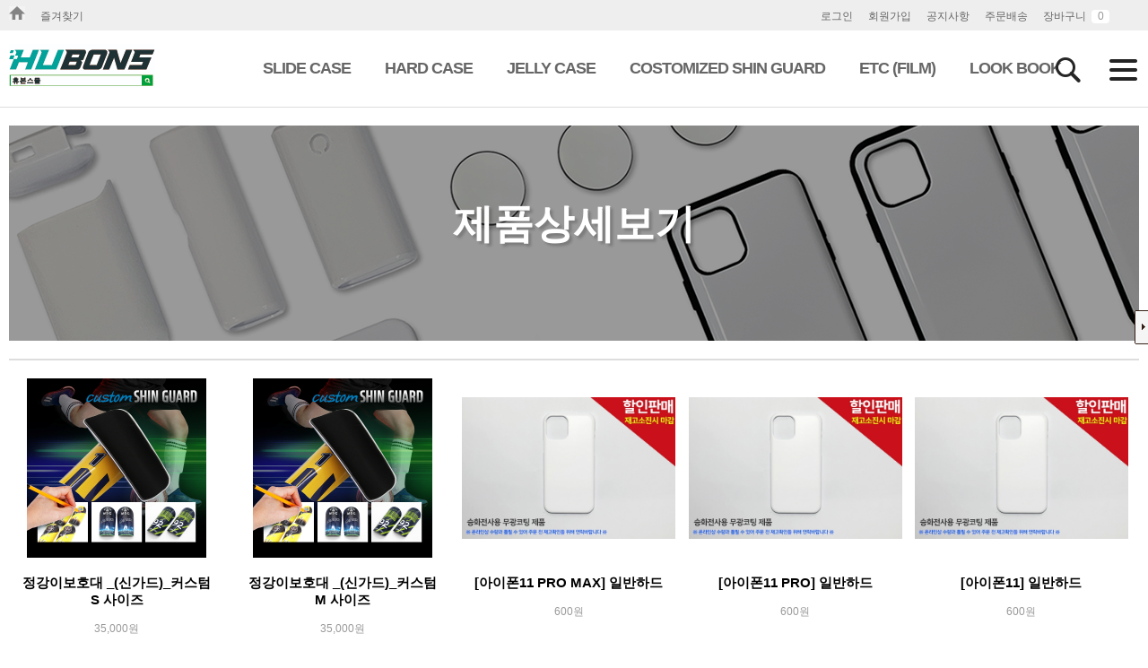

--- FILE ---
content_type: text/html
request_url: http://hubonsmall.com/goods/goods_list.php
body_size: 20279
content:
 <!DOCTYPE html>
<html xmlns="http://www.w3.org/1999/xhtml" lang="ko">
<head>
<meta charset="UTF-8" />
<meta http-equiv="Content-Type" content="text/html; charset=utf-8;" />
<meta http-equiv="X-UA-Compatible" content="IE=edge,chrome=1"> 
<meta name="viewport" content="width=device-width, initial-scale=1.0, maximum-scale=1.0, minimum-scale=1.0, user-scalable=no, target-densitydpi=device-dpi" />

<meta name="google-site-verification" content="UiV1sqAjd2mpmz5yTLA9eTsoZYP70Rr6GTKVI7exGRo" />

<!--

* 반응형 meta 추가설명 *
width=device-width : 해당기기의 width 값
initial-scale=1.0 : 기본사이즈, 
maximum-scale=2.0 : 확대시 최고 크기 1~10
inimum-scale=1.0 : 축소시 최고 크기 1~10
user-scalable=yes : 확대 축소 기능 yes or no
target-densitydpi=device-dpi : 안드로이드에만 적용 (기기에 맞춰서 dpi가 노출됨)

-->

<link rel="canonical" href="http://hubonsmall.com" />
<meta name="naver-site-verification" content="6769cf0dbc2979b7240869df9d50cf33ea5d68b5"/>
<meta name="description" content="Customized Shin Guard,커스텀 신가드"/>
<title>휴본스몰</title>

<meta property="og:type" content="website">
<meta property="og:title" content="휴본스몰">
<meta property="og:description" content="(주)휴본스">
<meta property="og:image" content="http://hubonsmall.com/img/common/t_logo.png">
<meta property="og:url" content="http://hubonsmall.com">

<link href="/css/design.css" rel="stylesheet" type="text/css" />
<link href="/css/program.css" rel="stylesheet" type="text/css" />

<!--[if lt IE 9]>
ie 8 이하에서 html5와 css3를 익스8에서 지원해주게 하는 코드
<script type="text/JavaScript" src="http://html5shiv.googlecode.com/svn/trunk/html5.js"></script> 
<script type="text/JavaScript" src="/js/respond.js"></script> 
<![endif]-->
<script type="text/JavaScript" src="/js/jquery-1.11.3.min.js"></script><!-- 제이쿼리플러그인 -->
<script type="text/JavaScript" src="/js/basic_script.js"></script>
<script type="text/JavaScript" src="/js/gnb.js"></script><!-- gnb js-->
<script type="text/JavaScript" src="/js/skdslider.min.js"></script><!-- 슬라이드 js-->
<link rel="icon" href="data:;base64,iVBORw0KGgo="><!-- 파비콘404오류 해결코드 -->
<script type="text/javascript">
	jQuery(document).ready(function()
	{
		jQuery('#visual').skdslider({'delay':5000, 'animationSpeed': 1000,'showNextPrev':true,'showPlayButton':true,'autoSlide':true,'showNav': true, 'animationType':'sliding'});
		jQuery('#responsive').change(function()
		{
			$('#responsive_wrapper').width(jQuery(this).val());
		});		
	});
</script>
<!-- S: 네이버페이이용시 사용 절대 삭제 및 변경 금지-->
<script type="text/javascript" src="http://wcs.naver.net/wcslog.js"></script>
<script type="text/javascript"> 

if(!wcs_add) var wcs_add = {};

wcs_add["wa"] = "s_68290e4c713";
wcs.inflow("hubonsmall.com");

wcs_do();

</script>
<!-- E: 네이버페이이용시 사용 절대 삭제 및 변경 금지-->
</head>
<body>
<!--// quick S -->
<div id="quick">	
	<div id="button_sub" class="quick_arrow"><a href="#">Toggle</a></div>
	<div class="quick_01">
		<p class="quick_tlt"><img src="/img/common/quick_tlt_01.png" alt="" /></p>
		<ul>
			<li><a href="/member/login.php">로그인</a></li>
			<li><a href="/member/member_register1.php">회원가입</a></li>
			<li><a href="/order/order_cart.php">장바구니</a></li>
			<li><a href="/mypage/mypage.php">주문배송조회</a></li>
			<li><a href="/customer">고객센터</a></li>
			<li><a href="/board/list.php?board_num=3">Q & A</a></li>
		</ul>
	</div>
	<div class="quick_02">
		<p class="quick_tlt"><img src="/img/common/quick_tlt_02.png" alt="" /></p>
		<ul>
		</ul>
		<p class="quick_page">
			<a href="#"><img src="/img/common/quick_arrow_l.png" alt="" /></a>
			<strong>1</strong> / 1
			<a href="#"><img src="/img/common/quick_arrow_r.png" alt="" /></a>
		</p>
	</div>
	<p class="quick_top">
		<a href="#"><img src="/img/common/quick_top.png" alt="" /></a>
	</p>
</div>
<script>

$(function()
{
	var width_size = $(window).width();
	quick_width(width_size);
});

$(window).resize(function()
{
	width_size = $(window).width();
	quick_width(width_size);
}).resize();

$("#button_sub").click(function()
{
	if ($(this).hasClass("on"))
	{
		$(this).removeClass("on");
		$("#quick").animate({"right": "-116px"}, 300);
	}
	else
	{
		$(this).addClass("on");
		$("#quick").animate({"right": "0"}, 300);
	}
});

function quick_width(width_size)
{
	if (width_size > 1500)
	{
		$("#button_sub").addClass("on");
		$("#quick").animate({"right": "0"}, 300);
	}
	else
	{
		$("#quick").animate({"right": "-116px"}, 300);
	}
}

</script>
<!-- quick E //-->
<script>

$(document).ready(function()
{
	// 네비게이션 
	$(".nav>li").hover(function()
	{
		$(this).children(".sub_menu").show();
	},
	function()
	{
		$(this).children(".sub_menu").hide();
	});

	// 전체메뉴 활성화
	var win_width = $(window).width();

	$(".ham").click(function()
	{
		// alert(win_width);
		if (win_width > 1024)
		{
			$(".search_window").hide();
			$(".all_menu").show().animate({top:"125px"}, 400);
		}
		else
		{
			$(".search_window").hide();
			$(".all_menu").show().animate({left:"0"}, 400);
		}
	});

	$(".close_btn").click(function()
	{
		//alert(win_width);
		if (win_width>1024)
		{
			$(".all_menu").animate({top:"-999px"}, 400);
		}
		else
		{
			$(".all_menu").animate({left:"-110%"}, 400);
			//$(".all_menu").css('left','-110%');
		}
	});

	// 돋보기 클릭 이벤트
	$(".search").click(function()
	{
		$(".all_menu").hide();
		$(".search_window").toggle();
	});

	$(document).resize(function()
	{
		// 전체메뉴 활성화
		var win_width = $(window).width();

		$(".ham").click(function()
		{
			// alert(win_width);
			if (win_width > 1024)
			{
				$(".search_window").hide();
				$(".all_menu").animate({top:"125px"}, 400);
			}
			else
			{
				$(".search_window").hide();
				$(".all_menu").animate({left:"0"}, 400);
			}
		});

		$(".close_btn").click(function()
		{
			//alert(win_width);
			if (win_width > 1024)
			{
				$(".all_menu").animate({top:"-999px"}, 400);
			}
			else
			{
				$(".all_menu").animate({left:"-110%"}, 400);
				//$(".all_menu").css('left','-110%');
			}
		});

		// 돋보기 클릭 이벤트
		$(".search").click(function()
		{
			$(".all_menu").hide();
			$(".search_window").toggle();
		});
	});
});

function search_close()
{
	document.getElementById("search_area").style.display="none";
	return;
}

function doSearch()
{
	var form = document.main_search;

	if (trim(form.search_key.value) == "")
	{
		alert("검색어를 입력해 주세요!!");

		form.search_key.value="";
		form.search_key.focus();

		return;
	}
	form.submit();
	return;
}

</script>
<header>
	<div class="top_menu">
		<div class="container">
			<p>
				<a href="/" class="top_home"></a>
				<a href="javascript:myfavorite('hubonsmall.com','(주)휴본스');">즐겨찾기</a>
				<a href="/member/login.php">로그인</a>
				<a href="/member/member_register1.php">회원가입</a>
				<a href="/board/list.php?board_num=1">공지사항</a>
				<a href="/mypage/mypage.php">주문배송</a>
				<a href="/order/order_cart.php">장바구니<span class="cart_in">0</span></a><!--AJ:장바구니 갯수 span에 넣어주세요 -->
			</p>			
		</div>
	</div>
	<div class="gnb">
		<div class="container">
			<h1><a href="/"><img src="/upload/common/1585272564_1.jpg" alt="" /></a></h1>
			<nav>
				<ul class="nav topnav">
					<li>
						<a href="/goods/goods_list.php?code=1548316558">SLIDE CASE</a>
						<ul class="sub_menu">
							<li><a href="/goods/goods_list.php?code=child1570681378">Apple</a></li>
							<li><a href="/goods/goods_list.php?code=child1570681404">Samsung</a></li>
						</ul>
					</li>
					<li>
						<a href="/goods/goods_list.php?code=1568939102">HARD CASE</a>
						<ul class="sub_menu">
							<li><a href="/goods/goods_list.php?code=child1570682578">Apple</a></li>
							<li><a href="/goods/goods_list.php?code=child1570682588">Samsung</a></li>
							<li><a href="/goods/goods_list.php?code=child1570682597">LG</a></li>
						</ul>
					</li>
					<li>
						<a href="/goods/goods_list.php?code=1568939208">JELLY CASE</a>
					</li>
					<li>
						<a href="/goods/goods_list.php?code=1568939215">COSTOMIZED SHIN GUARD</a>
					</li>
					<li>
						<a href="/goods/goods_list.php?code=1568939223">ETC (FILM)</a>
					</li>
					<li><a href="/board/list.php?board_num=4"> LOOK BOOK</a></li>
				</ul>	
			</nav>
			<a href="#" class="search"><img src="/img/main/nav_01.png" alt="" /></a>
			<form name="main_search" method="get" action="/goods/search_result.php">
			<div id="search_area" class="search_window" style="display:none;">
				<a href="javascript:search_close()"><img src="/img/main/btn_close.png" alt="" /></a>
				<input type="text" name="search_key" value="" class="inp_sch" placeholder="제품명을 검색하세요" />
				<a href="javascript:doSearch()"><img src="/img/main/nav_01.png" alt="" /></a>
			</div>
			</form>
			<a href="#" class="ham"><img src="/img/main/nav_ham.png" alt="" /></a>
			<div class="all_menu">
				<h2><img src="/img/main/t_logo.png" alt="" /></h2>
				<span class="close_btn">x</span>
				<ul>
					<li>
						<a href="/goods/goods_list.php?code=1548316558">SLIDE CASE</a>
						<ul class="drop_menu">
							<li><a href="/goods/goods_list.php?code=child1570681378">Apple</a></li>
							<li><a href="/goods/goods_list.php?code=child1570681404">Samsung</a></li>
						</ul>
					</li>
					<li>
						<a href="/goods/goods_list.php?code=1568939102">HARD CASE</a>
						<ul class="drop_menu">
							<li><a href="/goods/goods_list.php?code=child1570682578">Apple</a></li>
							<li><a href="/goods/goods_list.php?code=child1570682588">Samsung</a></li>
							<li><a href="/goods/goods_list.php?code=child1570682597">LG</a></li>
						</ul>
					</li>
					<li>
						<a href="/goods/goods_list.php?code=1568939208">JELLY CASE</a>
						<ul class="drop_menu">
						</ul>
					</li>
					<li>
						<a href="/goods/goods_list.php?code=1568939215">COSTOMIZED SHIN GUARD</a>
						<ul class="drop_menu">
						</ul>
					</li>
					<li>
						<a href="/goods/goods_list.php?code=1568939223">ETC (FILM)</a>
						<ul class="drop_menu">
						</ul>
					</li>
					<li><a href="/board/list.php?board_num=4"> LOOK BOOK</a></li>
				</ul>
			</div>
		</div>
	</div>
</header>
<!-- 
<a href="/online/online_write.php">온라인문의</a>
<a href="/board/list.php?board_num=1">공지사항</a>
<a href="/board/list.php?board_num=2">갤러리게시판</a>
<a href="/goods/goods_list.php">제품</a><br/>
-->
<!--
<a href="/admhs/" target="_blank">ADMIN</a>
<a href="/member/login.php">로그인</a>
<a href="/member/member_register1.php">회원가입</a>
<a href="/mypage/mypage.php">주문배송</a>
<a href="/order/order_cart.php">장바구니</a>
<a href="/mypage/review_list_all.php">전체리뷰</a>
-->

	<div class="container m100"><!--닫기는  ftp(2):/public_html/inc/footer.php -->
		<div class="sub_visual">
			<p class="cate_tlt">
			제품상세보기			<span></span>
			</p>
		</div>

	<!-- s: 고객센터 -->
		<!-- //고객센터 --><div class="resps_pro_list">
	<ul>
		<li>
			<a href="/goods/goods_detail.php?idx=79">
			<figure>
				<div>
					<img src="/upload/goods/P1729218131_01.jpg" class="listPic" alt="정강이보호대 _(신가드)_커스텀 S 사이즈" />
				</div>
				<figcaption>
					<ol>
						<li>정강이보호대 _(신가드)_커스텀 S 사이즈</li>
						<li>35,000원</li>
					</ol>
				</figcaption>
			</figure>
			</a>
		</li>
		<li>
			<a href="/goods/goods_detail.php?idx=70">
			<figure>
				<div>
					<img src="/upload/goods/P1662536408_01.jpg" class="listPic" alt="정강이보호대 _(신가드)_커스텀 M 사이즈" />
				</div>
				<figcaption>
					<ol>
						<li>정강이보호대 _(신가드)_커스텀 M 사이즈</li>
						<li>35,000원</li>
					</ol>
				</figcaption>
			</figure>
			</a>
		</li>
		<li>
			<a href="/goods/goods_detail.php?idx=67">
			<figure>
				<div>
					<img src="/upload/goods/P1624594344_01.jpg" class="listPic" alt="[아이폰11 PRO MAX] 일반하드" />
				</div>
				<figcaption>
					<ol>
						<li>[아이폰11 PRO MAX] 일반하드</li>
						<li>600원</li>
					</ol>
				</figcaption>
			</figure>
			</a>
		</li>
		<li>
			<a href="/goods/goods_detail.php?idx=66">
			<figure>
				<div>
					<img src="/upload/goods/P1624594283_01.jpg" class="listPic" alt="[아이폰11 PRO] 일반하드" />
				</div>
				<figcaption>
					<ol>
						<li>[아이폰11 PRO] 일반하드</li>
						<li>600원</li>
					</ol>
				</figcaption>
			</figure>
			</a>
		</li>
		<li>
			<a href="/goods/goods_detail.php?idx=65">
			<figure>
				<div>
					<img src="/upload/goods/P1624594181_01.jpg" class="listPic" alt="[아이폰11] 일반하드" />
				</div>
				<figcaption>
					<ol>
						<li>[아이폰11] 일반하드</li>
						<li>600원</li>
					</ol>
				</figcaption>
			</figure>
			</a>
		</li>
		<li>
			<a href="/goods/goods_detail.php?idx=64">
			<figure>
				<div>
					<img src="/upload/goods/P1624593985_01.jpg" class="listPic" alt="[아이폰XR] 일반하드" />
				</div>
				<figcaption>
					<ol>
						<li>[아이폰XR] 일반하드</li>
						<li>600원</li>
					</ol>
				</figcaption>
			</figure>
			</a>
		</li>
		<li>
			<a href="/goods/goods_detail.php?idx=63">
			<figure>
				<div>
					<img src="/upload/goods/P1624593929_01.jpg" class="listPic" alt="[아이폰XS MAX] 일반하드" />
				</div>
				<figcaption>
					<ol>
						<li>[아이폰XS MAX] 일반하드</li>
						<li>600원</li>
					</ol>
				</figcaption>
			</figure>
			</a>
		</li>
		<li>
			<a href="/goods/goods_detail.php?idx=62">
			<figure>
				<div>
					<img src="/upload/goods/P1624593741_01.jpg" class="listPic" alt="[아이폰X/XS] 일반하드" />
				</div>
				<figcaption>
					<ol>
						<li>[아이폰X/XS] 일반하드</li>
						<li>600원</li>
					</ol>
				</figcaption>
			</figure>
			</a>
		</li>
		<li>
			<a href="/goods/goods_detail.php?idx=61">
			<figure>
				<div>
					<img src="/upload/goods/P1624587016_01.jpg" class="listPic" alt="[아이폰7+/8+] 일반하드" />
				</div>
				<figcaption>
					<ol>
						<li>[아이폰7+/8+] 일반하드</li>
						<li>600원</li>
					</ol>
				</figcaption>
			</figure>
			</a>
		</li>
		<li>
			<a href="/goods/goods_detail.php?idx=60">
			<figure>
				<div>
					<img src="/upload/goods/P1624586796_01.jpg" class="listPic" alt="[아이폰7/8] 일반하드" />
				</div>
				<figcaption>
					<ol>
						<li>[아이폰7/8] 일반하드</li>
						<li>600원</li>
					</ol>
				</figcaption>
			</figure>
			</a>
		</li>
		<li>
			<a href="/goods/goods_detail.php?idx=59">
			<figure>
				<div>
					<img src="/upload/goods/P1624586406_01.jpg" class="listPic" alt="[아이폰6+/6S+] 일반하드" />
				</div>
				<figcaption>
					<ol>
						<li>[아이폰6+/6S+] 일반하드</li>
						<li>600원</li>
					</ol>
				</figcaption>
			</figure>
			</a>
		</li>
		<li>
			<a href="/goods/goods_detail.php?idx=58">
			<figure>
				<div>
					<img src="/upload/goods/P1624585517_01.jpg" class="listPic" alt="[아이폰6/6S] 일반하드" />
				</div>
				<figcaption>
					<ol>
						<li>[아이폰6/6S] 일반하드</li>
						<li>600원</li>
					</ol>
				</figcaption>
			</figure>
			</a>
		</li>
		<li>
			<a href="/goods/goods_detail.php?idx=57">
			<figure>
				<div>
					<img src="/upload/goods/P1571398211_01.jpg" class="listPic" alt="[A9 PRO_G887] 일반하드" />
				</div>
				<figcaption>
					<ol>
						<li>[A9 PRO_G887] 일반하드</li>
						<li>1,600원</li>
					</ol>
				</figcaption>
			</figure>
			</a>
		</li>
		<li>
			<a href="/goods/goods_detail.php?idx=56">
			<figure>
				<div>
					<img src="/upload/goods/P1571396460_01.jpg" class="listPic" alt="[A50_A505] 일반하드" />
				</div>
				<figcaption>
					<ol>
						<li>[A50_A505] 일반하드</li>
						<li>1,600원</li>
					</ol>
				</figcaption>
			</figure>
			</a>
		</li>
		<li>
			<a href="/goods/goods_detail.php?idx=55">
			<figure>
				<div>
					<img src="/upload/goods/P1571395123_01.jpg" class="listPic" alt="[A40_A405s] 일반하드" />
				</div>
				<figcaption>
					<ol>
						<li>[A40_A405s] 일반하드</li>
						<li>1,600원</li>
					</ol>
				</figcaption>
			</figure>
			</a>
		</li>
		<li>
			<a href="/goods/goods_detail.php?idx=53">
			<figure>
				<div>
					<img src="/upload/goods/P1571393818_01.jpg" class="listPic" alt="[A600] 일반하드" />
				</div>
				<figcaption>
					<ol>
						<li>[A600] 일반하드</li>
						<li>1,500원</li>
					</ol>
				</figcaption>
			</figure>
			</a>
		</li>
		<li>
			<a href="/goods/goods_detail.php?idx=52">
			<figure>
				<div>
					<img src="/upload/goods/P1571396827_01.jpg" class="listPic" alt="[A750] 일반하드" />
				</div>
				<figcaption>
					<ol>
						<li>[A750] 일반하드</li>
						<li>1,500원</li>
					</ol>
				</figcaption>
			</figure>
			</a>
		</li>
		<li>
			<a href="/goods/goods_detail.php?idx=51">
			<figure>
				<div>
					<img src="/upload/goods/P1571393720_01.jpg" class="listPic" alt="[A530] 일반하드" />
				</div>
				<figcaption>
					<ol>
						<li>[A530] 일반하드</li>
						<li>1,500원</li>
					</ol>
				</figcaption>
			</figure>
			</a>
		</li>
		<li>
			<a href="/goods/goods_detail.php?idx=50">
			<figure>
				<div>
					<img src="/upload/goods/P1571389306_01.jpg" class="listPic" alt="[노트10 PLUS] 일반하드" />
				</div>
				<figcaption>
					<ol>
						<li>[노트10 PLUS] 일반하드</li>
						<li>1,500원</li>
					</ol>
				</figcaption>
			</figure>
			</a>
		</li>
		<li>
			<a href="/goods/goods_detail.php?idx=49">
			<figure>
				<div>
					<img src="/upload/goods/P1571389211_01.jpg" class="listPic" alt="[노트10] 일반하드" />
				</div>
				<figcaption>
					<ol>
						<li>[노트10] 일반하드</li>
						<li>1,500원</li>
					</ol>
				</figcaption>
			</figure>
			</a>
		</li>
	</ul>
</div>
<!-- product_style -->
<div id="resps_page">
◀ <a href='goods_list.php?code=&page=1' class='active'>1</a>  <a href='goods_list.php?code=&page=2'>2</a>  <a href='goods_list.php?code=&page=3'>3</a>  <a href='goods_list.php?code=&page=4'>4</a> ▶</div>
		<!-- e : 고객센터 -->
</div> <!--상단 타이틀 닫기-->
<footer>		
	<div class="container">	
		<div class="f_sns">
			<a href="https://www.youtube.com/channel/UCD6kscnQ66WmNj3krxNmunA/featured?view_as=subscriber " target="_blank"></a>
			<a href="https://instagram.com/hubons_info?igshid=1mntblqm1zmdk" target="_blank"></a>
			<a href="https://pf.kakao.com/_exbYxcj" target="_blank"></a>
		</div>
		<ul>
			<li>
				<span>(주)휴본스</span>
			</li>
			<li>
				<span>대구 달성군 다사읍 세천로9길 23-1 (세천리)</span>
				<span>대표 | 김형우</span>
				<span>사업자등록번호 | 784-87-00910</span><br/>
				<span>전화 | 053-261-9994 </span>
				<span>팩스 | 053-261-9995</span>
				<span>이메일 | hubons@hubons.com</span><br/>
				<span>통신판매신고번호 | 제 2018-대구달성-0281호</span>
				
				<!-- 휴대폰 : -<span></span> -->
				<!-- 사업자등록번호 :784-87-00910<br/>			
				통신판매번호 :제 2018-대구달성-0281호				입금계좌: KB기업은행 :817801-01-516307 -->
			</li>
			<li>
				<span>Copyright (C) 2019 hubonsmall.com  All Rights Reserved</span>
			</li>
		</ul>	
	</div>
</div>
</footer>	
<!-- footer //-->
</body>
</html>

--- FILE ---
content_type: text/css
request_url: http://hubonsmall.com/css/program.css
body_size: 552
content:
@charset "utf-8";
/* CSS Document */

@import url(resps_common.css); /*버튼스타일등 기본*/
@import url(resps_bbs.css); /*게시판*/
@import url(resps_cgoods.css); /*기업_상품소개*/
@import url(resps_goods.css); /*쇼핑몰_상품*/
@import url(resps_customer.css); /*1:1문의 , faq*/
@import url(resps_inquiry.css); /*온라인문의*/
@import url(resps_mem.css); /*멤버쉽*/
@import url(resps_mypage.css); /*마이페이지*/
@import url(resps_reserve.css); /* 예약문의 */
@import url(resps_order.css); /* 주문 */


--- FILE ---
content_type: text/css
request_url: http://hubonsmall.com/css/resps_common.css
body_size: 7489
content:
@charset "utf-8";
/* CSS Document */

@import url(/css/default.css);

.mobile_pop img {max-width:100%;}

th, td {word-break:keep-all;}

.bbs_point {color:#ff0000;}
.bbs_txt_right {text-align:right;}

.board_input {border:1px solid #000; font:400 12px 'Malgun Gothic' , sans-serif; padding:7px 0 9px 0; color:#8d8d8d; vertical-align:middle; }
.board_select {border:1px solid #000; font:400 12px 'Malgun Gothic' , sans-serif; padding:6px 0 8px 0; vertical-align:middle;}

/* btns */
a.bbs_gray_btn {display:inline-block; padding:6px 20px 10px 20px;  text-align:center;  font:bold 10pt "Malgun Gothic", sans-serif; letter-spacing:-0.5px; color:#fff; background-color:#707580;  vertical-align:middle; }
a.bbs_gray_btn:hover {background-color:#000000; }

a.bbs_color_btn {display:inline-block; padding:6px 20px 10px 20px; text-align:center; font:bold 10pt "Malgun Gothic", sans-serif;  letter-spacing:-0.5px; color:#fff; background-color:#333333;  vertical-align:middle; }
a.bbs_color_btn:hover {background-color:#000000; }

a.order_color_btn {display:inline-block; padding:15px 30px 20px 30px; text-align:center; font:normal 14pt "Malgun Gothic", sans-serif;  letter-spacing:-0.5px; color:#fff; background-color:#333333;  vertical-align:middle; }
a.order_color_btn:hover {background-color:#000000; }

a.order_gray_btn {display:inline-block; padding:15px 30px 20px 30px; text-align:center; font:normal 14pt "Malgun Gothic", sans-serif;  letter-spacing:-0.5px; color:#fff; background-color:#707580;  vertical-align:middle; }
a.order_gray_btn:hover {background-color:#000000; }

a.order_white_btn {display:inline-block; padding:15px 30px 20px 30px; text-align:center; font:normal 14pt "Malgun Gothic", sans-serif;  letter-spacing:-0.5px; color:#333333; background-color:#fff;  vertical-align:middle; border:1px solid #333333; }
a.order_white_btn:hover {background-color:#f6f6f6;} 

a.write_color_btn {display:inline-block; padding:15px 30px 20px 30px; text-align:center; font:normal 14pt "Malgun Gothic", sans-serif;  letter-spacing:-0.5px; color:#fff; background-color:#333333;  vertical-align:middle; }
a.write_color_btn:hover {background-color:#000000; }

a.write_gray_btn {display:inline-block; padding:15px 30px 20px 30px; text-align:center; font:normal 14pt "Malgun Gothic", sans-serif;  letter-spacing:-0.5px; color:#fff; background-color:#707580;  vertical-align:middle; }
a.write_gray_btn:hover {background-color:#000000; }

a.post_btn {display:inline-block; padding:6px 20px 10px 20px;  text-align:center;  font:bold 10pt "Malgun Gothic", sans-serif; letter-spacing:-0.5px; color:#fff; background-color:#707580;  vertical-align:middle; margin:0 0 5px 0;}
a.post_btn:hover {background-color:#000000; }

a.gray_btn {display:inline-block; padding:6px 20px 10px 20px;  text-align:center;  font:bold 10pt "Malgun Gothic", sans-serif; letter-spacing:-0.5px; color:#fff; background-color:#707580;  vertical-align:middle; }
a.gray_btn:hover {background-color:#000000;  }

a.color_btn {display:inline-block; padding:6px 20px 10px 20px; text-align:center; font:bold 10pt "Malgun Gothic", sans-serif;  letter-spacing:-0.5px; color:#fff; background-color:#333333;  vertical-align:middle; }
a.color_btn:hover {background-color:#000000;  }  



/* btns_box */
.resps_btns {clear:both; width:100%; padding-top:10px; overflow:hidden; }
.resps_btns ul li {float:left; width:auto; }
.resps_btns ul li+li {float:right; width:auto; }

/* search */
#resps_bbs_search {width:99.8%; border:1px solid #ddd; background-color:#f8f9fa; text-align:center; padding:15px 0 15px 0; overflow:hidden; margin:50px 0 0 0; }

/* page */
#resps_page { width:100%; text-align:center; margin:20px 0; }
#resps_page a { display:inline-block; height:21px; width:35px; padding:6px 0 8px; margin:0 1px; border:1px solid #ececec; text-align:center; font:normal 11pt tahoma, sans-serif; background-color:#fff; color:#333;}
#resps_page a:hover, #resps_page a.active { display:inline-block; background-color:#e6e6e6;}
#resps_page img {vertical-align:top;}
/* -------------------------------------------------------------------------------------------------------------------------------- */


/* pc wide only */
@media all and (min-width:1320px) {


}

/* -------------------------------------------------------------------------------------------------------------------------------- */



/* pc only */
@media all and (min-width:1025px) and (max-width:1320px) {


}

/* -------------------------------------------------------------------------------------------------------------------------------- */


/* 태블릿 */
@media all and (min-width:640px) and (max-width:1024px) {		

}


/* -------------------------------------------------------------------------------------------------------------------------------- */


/* 모바일 */
@media all and (min-width:360px) and (max-width:639px) {


	/* btns */
	a.bbs_gray_btn {display:inline-block; padding:6px 10px 10px 10px;  text-align:center;  font:bold 10pt "Malgun Gothic", sans-serif; letter-spacing:-0.5px; color:#fff; background-color:#707580;  vertical-align:middle; }
	a.bbs_gray_btn:hover {background-color:#000000; }

	a.bbs_color_btn {display:inline-block; padding:6px 10px 10px 10px; text-align:center; font:bold 10pt "Malgun Gothic", sans-serif;  letter-spacing:-0.5px; color:#fff; background-color:#000;  vertical-align:middle; }
	a.bbs_color_btn:hover {background-color:#000000; } 

	a.order_color_btn {display:inline-block; padding:10px 25px 14px 25px; text-align:center; font:normal 0.95em "Malgun Gothic", sans-serif;  letter-spacing:-0.5px; color:#fff; background-color:#000;  vertical-align:middle; }
	a.order_color_btn:hover {background-color:#000000; } 

	a.order_gray_btn {display:inline-block; padding:10px 25px 14px 25px; text-align:center; font:normal 0.95em "Malgun Gothic", sans-serif;  letter-spacing:-0.5px; color:#fff; background-color:#707580;  vertical-align:middle; }
	a.order_gray_btn:hover {background-color:#000000; } 
	
	a.order_white_btn {display:inline-block; padding:10px 0 14px 0; width:100%; text-align:center; font:normal 0.95em  "Malgun Gothic", sans-serif;  letter-spacing:-0.5px; color:#333333; background-color:#fff;  vertical-align:middle; border:1px solid #333333; }
	a.order_white_btn:hover {background-color:#f6f6f6;} 

	a.write_color_btn {display:inline-block; padding:10px 25px 14px 25px; text-align:center; font:normal 0.95em "Malgun Gothic", sans-serif;  letter-spacing:-0.5px; color:#fff; background-color:#000;  vertical-align:middle; }
	a.write_color_btn:hover {background-color:#000000; } 

	a.write_gray_btn {display:inline-block; padding:10px 25px 14px 25px; text-align:center; font:normal 0.95em "Malgun Gothic", sans-serif;  letter-spacing:-0.5px; color:#fff; background-color:#707580;  vertical-align:middle; }
	a.write_gray_btn:hover {background-color:#000000; } 

	a.gray_btn {display:inline-block; padding:6px 10px 10px 10px;  text-align:center;  font:bold 10pt "Malgun Gothic", sans-serif; letter-spacing:-0.5px; color:#fff; background-color:#707580;  vertical-align:middle; }
	a.gray_btn:hover {background-color:#000000; }

	a.color_btn {display:inline-block; padding:6px 10px 10px 10px; text-align:center; font:bold 10pt "Malgun Gothic", sans-serif;  letter-spacing:-0.5px; color:#fff; background-color:#000;  vertical-align:middle; }
	a.color_btn:hover {background-color:#000000; }

}

--- FILE ---
content_type: text/css
request_url: http://hubonsmall.com/css/resps_bbs.css
body_size: 14128
content:
@charset "utf-8";
/* CSS Document */


/* bbs_list */
.resps_bbslist {border-top:2px solid #333; border-bottom:1px solid #ececec; background-color:#fff; width:100%;}
.resps_bbslist th{ font:bold 11pt "Malgun Gothic", sans-serif; text-align:center; color:#6e6e6e; background-color:#fff; padding:10px 0; border-bottom:1px solid #000; }
.resps_bbslist td{font:normal 11pt "Malgun Gothic", sans-serif;   text-align:center; color:#8d8d8d; padding:10px 0; border-bottom:1px dashed #dadada; word-break:break-all;}
.resps_bbslist td a {font:normal 11pt "Malgun Gothic", sans-serif;  color:#5f5f5f; display:inline-block; width:400px; height:22px; overflow:hidden; white-space:nowrap; text-overflow:ellipsis;}
.resps_bbslist td a:hover {color:#000; text-decoration:underline; }
.resps_bbslist td.subject{text-align: left; padding:10px 0 10px 5px; }
.resps_bbslist td img{vertical-align:-1px; margin:0 3px; }

/* bbs_view */
.resps_bbsview {border-top:2px solid #333;  border-bottom:1px solid #ececec; background-color:#fff; width:100%;}
.resps_bbsview thead td.subject {padding:15px 0  20px 10px;  font:bold 13pt "Malgun Gothic", sans-serif; word-break:break-all;}
.resps_bbsview thead td.subject .date_count{width:100%;}
.resps_bbsview thead td.subject .date_count span { font:normal 9pt "Malgun Gothic", sans-serif;}
.resps_bbsview thead td.subject .date_count span.date{display:inline-block;}
.resps_bbsview thead td.subject .date_count span.count{display:inline-block; padding:0 0 0 8px; margin:0 0 0 8px; border-left:1px dashed #dedede;}
.resps_bbsview th{ font:bold 11pt "Malgun Gothic", sans-serif; text-align:center; color:#6e6e6e; background-color:#f5f5f5; padding:10px 0  10px 0;  border-bottom:1px dashed #ececec;}
.resps_bbsview td{ font:normal 10pt "Malgun Gothic", sans-serif; border-bottom:1px dashed #dadada;  text-align:left; padding:10px 0  10px 5px;  color:#232323;  }
.resps_bbsview td a {font:normal 11pt "Malgun Gothic", sans-serif;  color:#5f5f5f;}
.resps_bbsview td a:hover {color:#000; text-decoration:underline;}
.resps_bbsview td.subject{text-align: left; font-weight:normal; padding-left:5px;}
.resps_bbsview td.bbs_contents {padding:20px ; line-height:150%; word-break:break-all;}
.resps_bbsview td.bbs_contents img {max-width:100%;}
.resps_bbsview td img{vertical-align:-1px; margin:0 3px; }

/* bbs_write*/
.resps_bbs_write {border-top:2px solid #333;  border-bottom:1px solid #ececec; background-color:#fff; width:100%; border:}
.resps_bbs_write th{ font:bold 11pt "Malgun Gothic", sans-serif; text-align:center; color:#6e6e6e; background-color:#f5f5f5; padding:15px 0  15px 0;  border-bottom:1px dashed #ececec;}
.resps_bbs_write td{ font:normal 11pt "Malgun Gothic", sans-serif; border-bottom:1px dashed #dadada;  text-align:left; padding:15px 0  20px 10px; color:#232323;  }
.resps_bbs_write td a {font:normal 11pt "Malgun Gothic", sans-serif;  color:#5f5f5f;}
.resps_bbs_write td a:hover {color:#000; text-decoration:underline;}
.resps_bbs_write td input {border:1px solid #999; font:400 12px 'Malgun Gothic' , sans-serif; padding:7px 0 9px 0; color:#8d8d8d; vertical-align:middle;}
.resps_bbs_write td input.non_bor {border:0;}
.resps_bbs_write td input.file_input {border:1px solid #999; font:400 12px 'Malgun Gothic' , sans-serif; padding:0 0 0 0; color:#8d8d8d; vertical-align:middle; height:30px;}
.resps_bbs_write td select {border:1px solid #999; font:400 12px 'Malgun Gothic' , sans-serif; padding:7px 0 9px 0; color:#8d8d8d; vertical-align:middle;}
.resps_bbs_write td textarea {border:1px solid #999; font:400 12px 'Malgun Gothic' , sans-serif; padding:7px 0 9px 0; color:#8d8d8d; vertical-align:middle;}
.resps_bbs_write td.subject{text-align: left; font-weight:normal; padding-left:5px;}
.resps_bbs_write td.bbs_contents {padding:20px ; line-height:150%;}
.resps_bbs_write td img{vertical-align:-1px; margin:0 3px; }

/* bbs_delete */
.resps_bbs_delete {border-top:2px solid #333;  border-bottom:1px solid #ececec; background-color:#fff;  width:60%; margin:0 auto;}
.resps_bbs_delete th{ font:bold 11pt "Malgun Gothic", sans-serif; text-align:center; color:#6e6e6e; background-color:#f5f5f5; padding:10px 0  10px 0;  border-bottom:1px dashed #ececec;}
.resps_bbs_delete td{ font:normal 11pt "Malgun Gothic", sans-serif; border-bottom:1px dashed #dadada;  text-align:left; padding:10px 0  15px 10px; color:#232323;  }
.resps_bbs_delete td input {border:1px solid #999; font:400 12px 'Malgun Gothic' , sans-serif; padding:7px 0 9px 0; color:#8d8d8d; vertical-align:middle;}


/* resps_gallery_list_01 */
.resps_gallery_list {width: 100%; overflow:hidden; border-top:2px solid #333; border-bottom:1px solid #ececec; padding:1.5% 0 0% 0;}
.resps_gallery_list ul {box-sizing: border-box; display: table;  table-layout: fixed; padding: 0 0;; text-align: left; width: 101%; font-size:0; line-height:0; margin:0;}
.resps_gallery_list ul li {display: inline-block; text-align: left; vertical-align: top; width:19%;  border:1px solid #ccc; font-size:0; line-height:0; margin:0 1% 1.5% 0; box-sizing: border-box;}
.resps_gallery_list ul li.no_bbs {display: inline-block; text-align: center; vertical-align: top; width:100%;  border:0px solid #ccc;   font:bold 11pt 'Malgun Gothic' , sans-serif; padding:1.5% 0 1.5% 0;box-sizing:border-box;}
.resps_gallery_list ul li a {display:inline-block; padding:0 0 0 0; font-size:0; line-height:0; margin:0; text-align:center; width:100%; }
.resps_gallery_list ul li a figure div { max-width:100%; height:200px; position:relative; vertical-align:middle;}
.resps_gallery_list ul li a figure div img.listPic {max-width:100%; max-height:100%; position:absolute; top:0; left:0; right:0; bottom:0; margin:auto; }
.resps_gallery_list ul li a ol {margin:0 auto; overflow:hidden;  width:90%; position:relative;}
.resps_gallery_list ul li a ol li { width:60%; float:left; padding:0.25em 0 0.25em 0; margin:0 0 0.5em 0; text-align:left; border:0;  font:bold 11pt 'Malgun Gothic' , sans-serif; color:#000;  text-indent:0;  white-space: nowrap; overflow: hidden; text-overflow: ellipsis; }
.resps_gallery_list ul li a ol li+li {position:absolute; bottom:0; right:0; width:auto; border:0; border-bottom:0px; font:normal 9pt 'Malgun Gothic' , sans-serif; color:#999;  text-indent:0;}
.resps_gallery_list ul li.gallery_nobbs{border:0;width:100%; height:auto;  font:bold 11pt 'Malgun Gothic' , sans-serif; color:#999; text-align:center;}


/* resps_ingallery_list */
.resps_ingallery_list {width: 100%; overflow:hidden; border-top:2px solid #333; border-bottom:1px solid #ececec; padding:1.5% 0 0% 0;}
.resps_ingallery_list ul {box-sizing: border-box; display: table;  table-layout: fixed; padding: 0 0;; text-align: left; width: 101.4%; font-size:0; line-height:0; margin:0;}
.resps_ingallery_list ul li {display: inline-block; text-align: left; vertical-align: top; width: 18.8%;  border:1px solid #ccc; font-size:0; line-height:0; margin:0 1% 1.5% 0;}
.resps_ingallery_list ul li.no_bbs {display: inline-block; text-align: center; vertical-align: top; width:100%;  border:0px solid #ccc;   font:bold 11pt 'Malgun Gothic' , sans-serif; padding:1.5% 0 1.5% 0;box-sizing:border-box;}
.resps_ingallery_list ul li a {display:inline-block; padding:0 0 0 0; font-size:0; line-height:0; margin:0; text-align:center; width:100%;}
.resps_ingallery_list ul li a img.listPic {width: 100%; height:80%;}
.resps_ingallery_list ul li a ol {margin:0 auto; overflow:hidden;  width:90%; position:relative;}
.resps_ingallery_list ul li a ol li { width:100%; padding:0.25em 0 0.25em 0; margin:0 0 0.5em 0; text-align:left; border:0;  font:bold 11pt 'Malgun Gothic' , sans-serif; color:#000;  text-indent:0; }
.resps_ingallery_list ul li a ol li+li {position:absolute; bottom:0; right:0; width:auto; border:0; border-bottom:0px; font:normal 9pt 'Malgun Gothic' , sans-serif; color:#999;  text-indent:0;}
.resps_ingallery_list ul li.gallery_nobbs{border:0;width:100%; height:auto;  font:bold 11pt 'Malgun Gothic' , sans-serif; color:#999; text-align:center;}

/* coment */ 
.coment_title {height:25px; padding:9px 0 0 10px; margin-bottom:10px;   font:bold 11pt 'Malgun Gothic' , sans-serif; }
.coment_write {position:relative; border-top:1px dashed #ccc;  border-bottom:1px dashed #ccc;  margin:20px 0; background:#fafafa;}
/*.coment_write p.btn{position:absolute; top:83px; right:15px;}*/
.coment_write ul {margin:15px; position:relative;}
.coment_write ul li{line-height:12px; position:relative;  font:normal 10.5pt 'Malgun Gothic' , sans-serif; }
.coment_write ul li input {border:1px solid #cbcbcb; font:400 9pt 'Malgun Gothic' , sans-serif; padding:5px 0 7px 10px; color:#8d8d8d; vertical-align:middle;}
.coment_write ul li input.spamcode {width:15%;}
.coment_write ul li:nth-of-type(2) {position:absolute; top:-2px; right:0;}
.textarea_coment {width:100%; height:80px; margin:10px 0 0 0; padding:10px; border:1px solid #cbcbcb; box-sizing:border-box; font:400 9pt 'Malgun Gothic' , sans-serif;} 

.coment_list {position:relative; border-top:1px solid #333; border-bottom:1px solid #ececec; margin:20px 0; }
.coment_list dl {margin:15px; border-bottom:1px dotted #c7c7c7; padding-bottom:10px; }
.coment_list dl:last-child {border-bottom:0px;}
.coment_list dl dt {font-weight:bold; color:#666; height:24px;}
.coment_list dl dt .coment_name {float:left;  font:bold 9pt 'Malgun Gothic' , sans-serif; color:#000;}
.coment_list dl dt .coment_date {float:right; display:inline-block; font-weight:normal; font-family:tahoma, sans-serif; font-size:10px; margin-top:-3px;}
.coment_list dl dd { font:normal 9.5pt 'Malgun Gothic' , sans-serif; color:#888;}
.coment_list dl dt img {vertical-align:middle;}
.coment_list p.btn{position:absolute; top:9px; right:0px;}

.coment_list .delete_btn_style {display:inline-block; border:1px solid #ccc; background:#fff; text-align:center; vertical-align:middle; box-sizing:border-box; -ms-box-sizing:border-box; -moz-box-sizing:border-box; -webkit-box-sizing:border-box; float:right; margin:-3px 5px 0 0; padding:2px 5px 3px;  font:normal 8pt 'Malgun Gothic', sans-serif; letter-spacing:0px; color:#000;}
.coment_list .modify_btn_style {display:inline-block; border:1px solid #ccc; background:#464646; text-align:center; vertical-align:middle; box-sizing:border-box; -ms-box-sizing:border-box; -moz-box-sizing:border-box; -webkit-box-sizing:border-box; float:right; margin:-3px 5px 0 0; padding:2px 5px 3px;  font:normal 8pt 'Malgun Gothic', sans-serif; letter-spacing:0px; color:#fff;}


.depth_bbs {width:100%;}
.depth_bbs li {width:100%; border-bottom:1px dotted #ccc; padding:20px  0 30px 0;}
.depth_bbs li:last-child {border-bottom:0px;}
.depth_bbs li p.depth_bbs_tlt { font:700 15pt 'Malgun Gothic' , sans-serif; color:#000; margin:0 0 10px 0;}
.depth_bbs li.nobbs_blog {width:100%; text-align:center; font:400 15pt 'Malgun Gothic' , sans-serif;  }

.bbs_catego {font:bold 10pt "Malgun Gothic", sans-serif;padding:0 0 5px 0; text-align:right; letter-spacing:3px; margin:0 0 10px 0;}
.bbs_catego select {border:1px solid #cbcbcb; height:24px; color:#8d8d8d; padding-left:3px; width:120px; margin:-2px 0 0 0; vertical-align:middle; font:normal 10pt "Malgun Gothic", sans-serif;}


/* -------------------------------------------------------------------------------------------------------------------------------- */


/* pc wide only */
@media all and (min-width:1320px) {


}


/* -------------------------------------------------------------------------------------------------------------------------------- */

/* pc only */
@media all and (min-width:1025px) and (max-width:1320px) {


}



/* -------------------------------------------------------------------------------------------------------------------------------- */


/* 태블릿 */
@media all and (min-width:640px) and (max-width:1024px) {

	/* bbs_delete */
	.resps_bbs_delete {width:100%; } 

	/* resps_gallery_list */
	.resps_gallery_list ul li {display: inline-block; text-align: left; vertical-align: top; width: 31.9%;   border:1px solid #ccc; font-size:0; line-height:0; margin:0 1% 1.5% 0;}
	.resps_ingallery_list ul li {display: inline-block; text-align: left; vertical-align: top; width: 31.9%;   border:1px solid #ccc; font-size:0; line-height:0; margin:0 1% 1.5% 0;}
		
}


/* -------------------------------------------------------------------------------------------------------------------------------- */


/* 모바일 */
@media all and (min-width:320px) and (max-width:639px) {

	/* bbs_list */
	.resps_bbslist td{font:normal 11pt "Malgun Gothic", sans-serif;   text-align:center; color:#8d8d8d; padding:10px 0; border-bottom:1px dashed #dadada; word-break:break-all;}
	.resps_bbslist td a {font:normal 11pt "Malgun Gothic", sans-serif;  color:#5f5f5f; display:inline-block; width:200px; height:22px; overflow:hidden; white-space:nowrap; text-overflow:ellipsis;}
	.resps_bbslist thead th:nth-of-type(3) {display:none;} 
	.resps_bbslist tbody td:nth-of-type(3) {display:none;} 

	/* resps_gallery_list */
	.resps_gallery_list ul li {display: inline-block; text-align: left; vertical-align: top; width:  48.3%;   border:1px solid #ccc; font-size:0; line-height:0; margin:0 1% 1.5% 0;}
	.resps_ingallery_list ul li {display: inline-block; text-align: left; vertical-align: top; width:  48.3%;   border:1px solid #ccc; font-size:0; line-height:0; margin:0 1% 1.5% 0;}
	.resps_gallery_list ul li a ol li { width:60%; float:left; padding:0.25em 0 0.25em 0; margin:0 0 0.5em 0; text-align:left; border:0;  font:bold 11pt 'Malgun Gothic' , sans-serif; color:#000;  text-indent:0;  white-space: nowrap; overflow: hidden; text-overflow: ellipsis; }
	.resps_gallery_list ul li a ol li+li {position:absolute; bottom:0; right:0; width:auto; border:0; border-bottom:0px; font:normal 9pt 'Malgun Gothic' , sans-serif; color:#999;  text-indent:0;}

	.coment_write ul li input {width:100%; border:1px solid #cbcbcb; font:400 9pt 'Malgun Gothic' , sans-serif; padding:5px 0 7px 10px; color:#8d8d8d; vertical-align:middle;}

}


--- FILE ---
content_type: text/css
request_url: http://hubonsmall.com/css/resps_cgoods.css
body_size: 6766
content:
@charset "utf-8";
/* CSS Document */

/* resps_pro_list */
.resps_pro_list {width: 100%; overflow:hidden; border-top:2px solid #ddd; border-bottom:1px solid #ececec; padding:1.5% 0 0% 0;}
.resps_pro_list ul {box-sizing: border-box; display: table;  table-layout: fixed; padding: 0 0;; text-align: left; width: 101.4%; font-size:0; line-height:0; margin:0;}
.resps_pro_list ul li {display: inline-block; text-align: left; vertical-align: top; width: 18.8%; box-sizing:border-box;  border:1px solid transparent; font-size:0; line-height:0; margin:0 0.95% 1.1% 0;}
.resps_pro_list ul li.no_bbs {display: inline-block; text-align: center; width: 100%;  font:normal 12pt 'Malgun Gothic', sans-serif; color:#999; text-align:center; margin:0 0 2% 0; border:0; }
.resps_pro_list ul li a {display:inline-block; padding:0 0 0 0; font-size:0; line-height:0; margin:0; text-align:center; width:100%;}
.resps_pro_list ul > li:hover{border:1px solid #dfb305; }
.resps_pro_list ul li a figure div { max-width:100%; height:200px; position:relative; vertical-align:middle;}
.resps_pro_list ul li a figure div img.listPic {max-width:100%; max-height:100%; position:absolute; top:0; left:0; right:0; bottom:0; margin:auto; }
/*
.resps_pro_list ul li a img.listPic {width: 100%; height:80%;}
*/
.resps_pro_list ul li a ol {margin:0 auto; overflow:hidden;  width:90%; position:relative; padding:15px 0; *border-top:1px solid #ccc;}
.resps_pro_list ul li a ol li { width:100%; padding:0.25em 0 0.25em 0; margin:0 0 0.5em 0; text-align:center; border:0; *border-top:1px solid #ccc;  font:bold 11pt 'Malgun Gothic' , sans-serif; color:#000;  text-indent:0; }
.resps_pro_list ul li a ol li+li {border:0; border-bottom:0px; font:normal 9pt 'Malgun Gothic' , sans-serif; color:#999;  text-indent:0;}

/* resps_pro_detail */
.resps_pro_debox {overflow:hidden; border-top:2px solid #333; border-bottom:1px solid #ececec; padding:1.5% 0 1.5% 0;}
.resps_pro_debox .resps_pro_img {width:50%; float:left; padding:0; margin:0; font-size:0; }	
.resps_pro_debox .resps_pro_img div {width:94.8%; margin:0 auto 0;  border:1px solid #ececec;  text-align:center; display: table; }
.resps_pro_debox .resps_pro_img div span {display:inline-block; width:auto; padding:10px 0; height:330px; display: table-cell; table-layout: fixed; vertical-align:middle; }
.resps_pro_debox .resps_pro_img div span img {max-width:94.8%; max-height:350px; vertical-align:middle;}
.resps_pro_debox .resps_pro_img ul  {width:94.8%; margin:20px auto 0; overflow:hidden; border:1px solid #ececec;}
.resps_pro_debox .resps_pro_img ul li {width:20%; float:left;}
.resps_pro_debox .resps_pro_img ul li img {max-width:100%;  max-height:150px;}
.resps_pro_debox .resps_pro_tlt {width:50%; float:right; font:bold 22pt 'Malgun Gothic' , sans-serif; color:#000;  }
.resps_pro_debox .resps_pro_tlt p {font:normal 11pt 'Malgun Gothic' , sans-serif; color:#000;  }
.resps_pro_debox .resps_pro_spec {width:50%; float:left; margin:30px 0;}
.resps_pro_debox .resps_pro_spec .spec_tlt {font:bold 14pt 'Malgun Gothic' , sans-serif; margin:0 0 10px 0;}
.resps_pro_debox .resps_pro_spec table {border-top:2px solid #333; border-bottom:1px solid #ececec; background-color:#fff; width:100%;}
.resps_pro_debox .resps_pro_spec table th{ font:bold 9pt "Malgun Gothic", sans-serif; text-align:left; color:#6e6e6e; background-color:#fff; padding:10px 0 10px 10px;  border-bottom:1px dashed #dadada;  }
.resps_pro_debox .resps_pro_spec table td{font:normal 9pt "Malgun Gothic", sans-serif;   text-align:right; color:#8d8d8d; padding:10px 10px 10px 0; border-bottom:1px dashed #dadada; word-break:break-all;}
.resps_pro_debox .resps_pro_spec table td img{vertical-align:-1px; margin:0 3px; }

.resps_pro_debox .resps_pro_detail_con {width:98%; padding:30px 0 0 2%; clear:both; font:normal 9pt 'Malgun Gothic' , sans-serif; }
.resps_pro_debox .resps_pro_detail_con .detail_tlt {font:bold 14pt 'Malgun Gothic' , sans-serif; margin:0 0 10px 0;}

/* -------------------------------------------------------------------------------------------------------------------------------- */


/* pc wide only */
@media all and (min-width:1320px) {


}

/* -------------------------------------------------------------------------------------------------------------------------------- */



/* pc only */
@media all and (min-width:1025px) and (max-width:1320px) {


}

/* -------------------------------------------------------------------------------------------------------------------------------- */


/* 태블릿 */
@media all and (min-width:640px) and (max-width:1024px) {

	/* resps_pro_list */
	.resps_pro_list ul li {display: inline-block; text-align: left; vertical-align: top; width: 31.9%;  border:1px solid transparent; font-size:0; line-height:0; margin:0 1% 1.5% 0;}

	/* resps_pro_detail */
	.resps_pro_debox .resps_pro_img {width:100%; padding:0; margin:0 0 30px 0; font-size:0; float:none;}	
	.resps_pro_debox .resps_pro_img div {width:94.8%; margin:0 auto 0;  border:1px solid #ececec;  text-align:center; display: table; }
	.resps_pro_debox .resps_pro_tlt {width:94.8%; margin:0 auto; font:bold 22pt 'Malgun Gothic' , sans-serif; color:#000; float:none; }
	.resps_pro_debox .resps_pro_spec {width:94.8%; margin:30px auto 0; float:none;}

	.resps_pro_debox .resps_pro_detail_con {width:94.8%; padding:30px 0 0 2%; clear:both; font:normal 9pt 'Malgun Gothic' , sans-serif; }
	.resps_pro_debox .resps_pro_detail_con .detail_tlt {font:bold 14pt 'Malgun Gothic' , sans-serif; margin:0 0 10px 0;}
		
}


/* -------------------------------------------------------------------------------------------------------------------------------- */


/* 모바일 */
@media all and (min-width:360px) and (max-width:639px) {
		

	/* resps_pro_list */
	.resps_pro_list ul li {display: inline-block; text-align: left; vertical-align: top; width: 48.3%;  border:1px solid transparent; font-size:0; line-height:0; margin:0 1% 1.5% 0;}
	
	/* resps_pro_detail */
	.resps_pro_debox .resps_pro_img {width:100%; padding:0; margin:0 0 30px 0; font-size:0; float:none;}	
	.resps_pro_debox .resps_pro_img div {width:94.8%; margin:0 auto 0;  border:1px solid #ececec;  text-align:center; display: table; }
	.resps_pro_debox .resps_pro_tlt {width:94.8%; margin:0 auto; font:bold 22pt 'Malgun Gothic' , sans-serif; color:#000; float:none; }
	.resps_pro_debox .resps_pro_spec {width:94.8%; margin:30px auto 0; float:none;}

	.resps_pro_debox .resps_pro_detail_con {width:94.8%; padding:30px 0 0 2%; clear:both; font:normal 9pt 'Malgun Gothic' , sans-serif; }
	.resps_pro_debox .resps_pro_detail_con .detail_tlt {font:bold 14pt 'Malgun Gothic' , sans-serif; margin:0 0 10px 0;}
	

}


--- FILE ---
content_type: text/css
request_url: http://hubonsmall.com/css/resps_goods.css
body_size: 33206
content:
@charset "utf-8";

/*resps_pro_debox*/

.detail_pc_view {display:inline-block;}
.detail_mobile_view {display:none;}

/* 상품리스트 라인업, 카운트 */
.product_count{ font:normal 11.5pt 'Malgun Gothic',sans-serif; color:#000000; margin:0 0 15px 0;}
.product_count span{ font:bold 11.5pt 'Malgun Gothic',sans-serif; color:#ff0000;}

.lineup_style ul {overflow:hidden;  padding:0; margin:0 auto 50px; width:100%;  box-sizing:border-box;  border: solid #dbdbdb; border-width:1px 1px 1px 1px;  height:46px  }
.lineup_style ul:after{display:block; content:''; clear:both}
.lineup_style ul li{display:block; float:left; height:100%; width:auto; margin:0; padding:0;}
.lineup_style ul > li > a{display:inline-block;width:100%; height:100%; padding:11px 40px ; margin:0; border:solid #dbdbdb; border-width:0 1px 0 0; font:normal 10pt 'Malgun Gothic',sans-serif; color:#000000; text-align:center; box-sizing:border-box; background:#fff; letter-spacing:-0.10em;}
.lineup_style ul > li:last-child> a{width:100%; border-width:0 1px 0 0; }
.lineup_style ul > li > a:hover{opacity:0.7;}
.lineup_style ul > li > a.line_active {display:inline-block;width:100%;height:100%;padding:11px 40px;  border:solid #dbdbdb; border-top:solid #000; border-width:3px 1px 0 0; font:bold 10pt 'Malgun Gothic',sans-serif; color:#000; text-align:center; box-sizing:border-box; background:#f5f5f5; margin:0 0 0 0;}
.lineup_style ul > li > a.all {display:inline-block;width:100%;height:100%;padding:11px 40px;  border:solid #ca282c; border-top:solid #ca282c; border-width:3px 0 0 0; font:bold 10pt 'Malgun Gothic',sans-serif; color:#ca282c; text-align:center; box-sizing:border-box; background:#f9d7d8; margin:0 0 0 0;}

/* 상품 상세 상단 */
.goods_detail_box {overflow:hidden; border-top:2px solid #333;  padding:1.5% 0 1.0% 0; margin:0 0 1.5% 0;}
.goods_detail_box .goods_detail_img {width:48%; float:left; padding:0; margin:0; font-size:0; }	
.goods_detail_box .goods_detail_img div {width:100%; margin:0 auto 0;  border:1px solid #ececec; box-sizing:border-box; max-height:400px; height:400px; position:relative;}
.goods_detail_box .goods_detail_img div img { max-width:90%; margin:auto; position:absolute; top:0; left:0; right:0; bottom:0;}
.goods_detail_box .goods_detail_img ul  {width:94.8%; margin:20px auto 0; overflow:hidden; border:1px solid #ececec;}
.goods_detail_box .goods_detail_img ul li {width:20%; float:left;}
.goods_detail_box .goods_detail_img ul li img {max-width:100%;  max-height:150px;}
.goods_detail_box .resps_pro_tlt {width:50%; float:right; font:bold 22pt 'Malgun Gothic' , sans-serif; color:#000;  }
.goods_detail_box .resps_pro_tlt p {font:normal 10pt 'Malgun Gothic' , sans-serif; color:#999;  height:35px; overflow:hidden;  line-height:120%; text-overflow:ellipsis;  word-wrap:break-word; display: -webkit-box;  -webkit-line-clamp: 2;  -webkit-box-orient: vertical;}
.goods_detail_box .goods_detail_info {width:50%; float:right; margin:30px 0; }
.goods_detail_box .goods_detail_info .spec_tlt {font:bold 14pt 'Malgun Gothic' , sans-serif; margin:0 0 10px 0;}

.goods_detail_box .goods_detail_info > ul {padding:12px 0;border-bottom:1px solid #ddd;}
.goods_detail_box .goods_detail_info > ul.sale_price{border-top:1px solid #ddd;} /* temp */
.goods_detail_box .goods_detail_info > ul > li{padding:4px 0;padding-left:127px; font:normal 9pt 'Malgun Gothic',sans-serif; color:#333; }
.goods_detail_box .goods_detail_info > ul > li .tx_price{font:bold 12pt 'Malgun Gothic',sans-serif; color:#ef3535; }
.goods_detail_box .goods_detail_info > ul > li p{color:#333;}
.goods_detail_box .goods_detail_info > ul > li > p + p{margin-top:6px;color:#333;}
.goods_detail_box .goods_detail_info > ul > li span {display:block; float:left; margin-left:-127px;width:117px;padding-left:10px; font:bold 10pt 'Malgun Gothic',sans-serif; color:#333; }
.goods_detail_box .goods_detail_info > ul > li .ico_tooltip{vertical-align:middle;}
.goods_detail_box .goods_detail_info .add_selects{border-bottom:none;padding-bottom:0;}
.goods_detail_box .goods_detail_info .add_selects select.wide {display: block; width: 100%;}
.goods_detail_box .goods_detail_info .add_selects select {width: 220px; height: 28px; line-height: 22px; box-sizing: border-box; padding: 4px 5px 3px; border:1px solid #ccc; border-image: initial;}

.goods_detail_box .goods_detail_info .goods_select{margin-top:16px; width:100%; }
.goods_detail_box .goods_detail_info .goods_select li{display:table; margin-top:4px;background:#f3f3f3; width:100%;}
.goods_detail_box .goods_detail_info .goods_select li:after{display:block;clear:both;content:"";}
.goods_detail_box .goods_detail_info .goods_select li .goods_sel_na{display:table-cell; padding:14px 0;width:55%;padding-left:20px;padding-right:40px; font:bold 10pt 'Malgun Gothic',sans-serif;  }
.goods_detail_box .goods_detail_info .goods_select li .goods_sel_de{display:table-cell; width:50px;text-align:center;font-size:13px;line-height:1.3em;vertical-align:middle;}
.goods_detail_box .goods_detail_info .goods_select li .goods_sel_de a{display:inline-block;width:13px;height:13px;background:url('/img/img_default/ico_sel_delete.png') 0 0 no-repeat;text-indent:-9999px;}
.goods_detail_box .goods_detail_info .goods_select li .goods_sel_co{display:table-cell; width:80px;text-align:center;font-size:13px;line-height:1.3em;vertical-align:middle;}
.goods_detail_box .goods_detail_info .goods_select li .goods_sel_pr{display:table-cell; width:130px;text-align:right;font-weight:800;vertical-align:middle;}
.goods_detail_box .goods_detail_info .goods_select li .goods_sel_pr strong{font-family:Verdana; padding-right:2px;}
.goods_detail_box .goods_detail_info .goods_sel_co .goods_sel_co_area{display:block;}
.goods_detail_box .goods_detail_info .goods_sel_co_area{width:80px;line-height:28px;position:relative;display:inline-block;height:21px;border:1px solid #ccc;overflow:hidden;font-size:0;line-height:0;vertical-align:middle;}
.goods_detail_box .goods_detail_info .goods_sel_co_area .goods_sel_co_in{width:100%;height:21px;text-align:center;font-weight:800;font-size:13px;color:#333; font-family:Verdana;border:none;}
.goods_detail_box .goods_detail_info .goods_sel_co_area .goods_sel_co_mi{display:block; position:absolute;width:21px; height:21px; left:0; top:0; border-right:1px solid #ccc; font:normal 11px tahoma, sans-serif; text-align:center; line-height:21px; color:#000;}
.goods_detail_box .goods_detail_info .goods_sel_co_area .goods_sel_co_pl{display:block; position:absolute;width:21px; height:21px; right:0; top:0; border-left:1px solid #ccc;font:normal 11px tahoma, sans-serif; text-align:center; line-height:21px; color:#000;}

.goods_detail_box .goods_detail_info .goods_pr{padding:32px 0 20px;text-align:right;}
.goods_detail_box .goods_detail_info .goods_pr .goods_pr_area{display:inline-block;color:#333; }
.goods_detail_box .goods_detail_info .goods_pr .goods_pr_area .goods_pr01{display:inline-block; float:left; font:normal 18px 'Malgun Gothic', sans-serif;}
.goods_detail_box .goods_detail_info .goods_pr .goods_pr_area .goods_pr02{display:inline-block; float:left; font:normal 18px 'Malgun Gothic', sans-serif; margin-left:20px; }
.goods_detail_box .goods_detail_info .goods_pr .goods_pr_area .goods_pr02 strong{display:inline-block; float:left;  font:bold 25px Verdana, sans-serif; margin:-4px 2px 0 0; }

.detail_soldout{display:table;width:100%;margin-top:20px;background:#f8f8f8;border:1px solid #ddd;}
.detail_soldout span{display:table-cell;width:100%;height:100px;vertical-align:middle;text-align:center;color:#333; font:bold 15px 'Malgun Gothic',sans-serif;}

.goods_detail_box .goods_detail_info .order_btns {clear:both; width:100%; padding-top:10px; overflow:hidden; }
.goods_detail_box .goods_detail_info .order_btns ul li {float:left; width:auto; }
.goods_detail_box .goods_detail_info .order_btns ul li+li {float:right; margin:0 0 0 5px; width:auto; }


/* 상세페이지 tab style */
.detail_tab {}
.detail_tab > ul {height:46px}
.detail_tab > ul:after{display:block; content:''; clear:both}
.detail_tab > ul > li{display:block; float:left; height:100%}
/* 1개 */
.detail_tab > ul.n1 > li{width:auto}
/* 2개 */
.detail_tab > ul.n2 > li{width:50%;}
/* 3개 */
.detail_tab > ul.n3 > li{width:33.3%}
.detail_tab > ul.n3 > li:first-child{width:33.4%}
/* 4개 */
.detail_tab > ul.n4 > li{width:25%}
/* 5개 */
.detail_tab > ul.n5 > li{width:20%}
/* 6개 */
.detail_tab > ul.n6 > li{width:16.6%}
.detail_tab > ul.n6 > li:first-child{width:17%}

.detail_tab > ul > li > a{display:block;width:100%;height:100%;padding:12px 2px 0;border:solid #ddd;  border-bottom:solid #000; border-width:2px 1px 1px 0; font:normal 14px 'Malgun Gothic',sans-serif; color:#666; text-align:center; box-sizing:border-box; background:#fff;}
.detail_tab > ul > li > a:hover{ font:bold 14px 'Malgun Gothic',sans-serif; color:#000; text-decoration:none}
.detail_tab > ul > li > a.acitve {display:block;width:100%;height:100%;padding:12px 2px 0;border:solid #000; border-width:2px 1px 0px 1px; font:bold 14px 'Malgun Gothic',sans-serif; color:#000; text-align:center; box-sizing:border-box; background:#fff;}

.detail_body{overflow:hidden; margin:0 0 80px 0;}
.detail_view {margin:30px 0 45px 0;}

/* 전자상거래 */
.mall_bbs {width:100%; margin-bottom:10px; border-top:1px dashed #ccc; }
.mall_bbs th {font-weight:bold; text-align:center; height:24px; background-color:#f5f5f5; font-size:11px; font-family:"돋움", sans-serif; }
.mall_bbs td {font-weight:normal; height:30px;border-bottom:1px dashed #ccc; }
.mall_bbs td .img_align {vertical-align:middle; }
.mall_bbs td.bbs_view {padding:20px; background-color:#f5f5f5; font-size:11px;   font-family:"돋움", sans-serif; }

/* bbs_common */
.detail_bbs {}
.detail_bbs table {width:100%;}
.detail_bbs thead th {height:44px; border-top:1px solid #adadad; border-bottom:1px solid #ddd; color:#333; background:#f3f3f3;  font:bold 10pt "Malgun Gothic", sans-serif; text-align:center;}
.detail_bbs tbody td {height:20px; padding:10px 5px; border-bottom:1px solid #ddd; text-align:center; color:#333; font:normal 10pt "Malgun Gothic", sans-serif;}
.detail_bbs tbody td a {font:normal 10pt "Malgun Gothic", sans-serif; color:#333;}
.detail_bbs .txt_left {text-align:left;}

.debbs_btns {margin:10px 0 0 0;}
.debbs_btns a {display:inline-block; border:1px solid #ccc; background:#fff; text-align:center; min-width:30px; height:18px; color:#fff; line-height:16px; padding:0 10px; font:normal 8px 'Malgun Gothic', sans-serif;}

.mode_btns {position:absolute; right:10px; top:10px; text-align:right; }
.mode_btns a {display:inline-block; border:1px solid #ccc; background:#fff; text-align:center; min-width:30px; height:18px; color:#fff; line-height:16px; padding:0 10px; font:normal 8px 'Malgun Gothic', sans-serif; margin:0 0 0 3px;}


/* review */
.star {display:inline-block; width:13px; height:13px; background:url(/img/img_default/star01.gif) 0 0 no-repeat;}

.review_area{margin:0;}
.review_area .txt_bul{display:block;width:100%;padding:15px 0 14px 21px; box-sizing:border-box; background:#f3f3f3; font:normal 10pt 'Malgun Gothic', sans-serif; margin:0 0 20px 0;}
.review_area .txt_bul span.txt_point_01 { font:bold 10pt 'Malgun Gothic', sans-serif; color:#333 !important;}
.review_area .txt_bul .review_btn {display:inline-block;border:1px solid #454545; background:#454545; text-align:center; vertical-align:middle; box-sizing:border-box; -ms-box-sizing:border-box; -moz-box-sizing:border-box; -webkit-box-sizing:border-box; float:right; margin:-5px 15px 0 0;  min-width:50px; height:28px; padding:0 15px;  font:bold 12px 'Malgun Gothic', sans-serif; line-height:28px; letter-spacing:-1px; color:#fff;}

tr.review_cont td{height:0;padding:0;border-bottom:none; }
tr.review_cont td .review_txt{display:block;}
tr.review_cont.on td .review_txt{display:block; }
.review_txt {position:relative; display:block;overflow:hidden;background:#f8f8f8;border-bottom:1px solid #ddd;}
.review_txt .review_box {position:relative;display:block;padding:20px 0 20px 5%; border-bottom:1px dotted #ccc; text-align:left;}
.review_txt .review_box > span{display:inline-block;padding:2px 0 0 0;min-height:2.7em;color:#333;line-height:1.35em;}


/* bbs_list */
.reveiw_list_de table {width:100%;}
.reveiw_list_de thead th {height:44px; border-top:1px solid #adadad; border-bottom:1px solid #ddd; color:#333; background:#f3f3f3;  font:bold 10pt "Malgun Gothic", sans-serif; text-align:center;}
.reveiw_list_de tbody td {height:20px; padding:10px 5px; border-bottom:1px solid #ddd; text-align:center; color:#333; font:normal 10pt "Malgun Gothic", sans-serif;}
.reveiw_list_de tbody td a {font:normal 10pt "Malgun Gothic", sans-serif; color:#333;}
.reveiw_list_de .subject {text-align:left;}
.reveiw_list_de .thumbnail {  position: relative; /* 1:1 ratio */ overflow: hidden;  text-align:center;  width:100%; display:inline-block; float:left; margin:0 10px 0 0;}
.reveiw_list_de .thumbnail img {max-height:80px; }
.reveiw_list_de .file_icon{margin:0 5px 0 0;  }

.reveiw_list_de tr.review_cont td{height:0;padding:0;border-bottom:none; }
.reveiw_list_de tr.review_cont td .review_txt{display:block;}
.reveiw_list_de tr.review_cont.on td .review_txt{display:block; }

.review_txt {position:relative; display:block;overflow:hidden;background:#f8f8f8;border-bottom:1px solid #ddd;}
.review_txt .review_box {position:relative;display:block;padding:20px 5% 20px 5%; border-bottom:1px dotted #ccc; text-align:left;}
.review_txt .review_box > span{display:inline-block;padding:2px 0 0 0;min-height:2.7em;color:#333;line-height:1.35em;}
.review_txt .review_box_img {display:block; position:relative; clear:both; width:100%; height:auto; }
.review_txt .review_box_img img {position:relative; max-width:50%; height:auto;}
.reveiw_list_de .review_de_all {text-align:center; margin:10px 0 0 0;}
.reveiw_list_de .review_de_all a {display:inline-block; width:100%; padding:10px;  font:bold 10pt "Malgun Gothic", sans-serif; border:1px solid #dedede; background:#f8f8f8; color:#000;box-sizing:border-box;text-align:center;}
.reveiw_list_de .review_de_all a:hover { background:#fff;}

/* QNA */
.qna_area{margin:0;}
.qna_area .txt_bul{display:block;width:100%;padding:15px 0 14px 21px; box-sizing:border-box; background:#f3f3f3; font:normal 10pt 'Malgun Gothic', sans-serif; margin:0 0 20px 0;}
.qna_area .txt_bul span.txt_point_01 { font:bold 10pt 'Malgun Gothic', sans-serif; color:#333 !important;}
.qna_area .txt_bul .counsel_btn {display:inline-block;border:1px solid #ccc; background:#fff; text-align:center; vertical-align:middle; box-sizing:border-box; -ms-box-sizing:border-box; -moz-box-sizing:border-box; -webkit-box-sizing:border-box; float:right; margin:-5px 5px 0 0;  min-width:50px; height:28px; padding:0 15px;  font:bold 12px 'Malgun Gothic', sans-serif;line-height:28px; letter-spacing:-1px; color:#000;}
.qna_area .txt_bul .question_btn {display:inline-block;border:1px solid #454545; background:#454545; text-align:center; vertical-align:middle; box-sizing:border-box; -ms-box-sizing:border-box; -moz-box-sizing:border-box; -webkit-box-sizing:border-box; float:right; margin:-5px 15px 0 0;  min-width:50px; height:28px; padding:0 15px;  font:bold 12px 'Malgun Gothic', sans-serif; line-height:28px; letter-spacing:-1px; color:#fff;}
.qna_area .txt_bul_m {display:none; }

/* qna */
tr.qna_cont td{height:0;padding:0;border-bottom:none;}
tr.qna_cont td .qna_txt{display:block;}
tr.qna_cont.on td .qna_txt{display:block;}

.qna_txt{position:relative; display:block;overflow:hidden;background:#f8f8f8;border-bottom:1px solid #ddd;}
.qna_txt .qna_qns{position:relative;display:block;padding:20px 0 20px 5%; border-bottom:1px dotted #ccc; text-align:left;}
.qna_txt .qna_qns > span{display:inline-block;padding:2px 0 0 3%;min-height:2.7em;color:#333;line-height:1.35em;}
.qna_txt .qna_qns > span .qicon {display:inline-block; width:20px; height:20px; border-radius:20px; background:#000; color:#fff; text-align:center; font:bold 11px 'Malgun Gothic', sans-serif; margin:0 5px 0 -30px;}
.qna_txt .qna_ans{position:relative;display:block;padding:20px 0 20px 5%; text-align:left;}
.qna_txt .qna_ans > span{display:inline-block;padding:2px 0 0 3%;min-height:2.7em;line-height:1.35em; }
.qna_txt .qna_ans > span .aicon {display:inline-block; width:20px; height:20px; border-radius:20px; background:#e22d14; color:#fff; text-align:center;font:bold 11px 'Malgun Gothic', sans-serif; margin:0 5px 0 -30px;}
.qna_txt .qna_date{display:block; position:absolute;right:0; bottom:20px;text-align:center;width:150px;}
.qna_txt .qna_date_m{display:none;}

tr.qna_cont td .debbs_btns {margin:10px 0 0 3%;}

/* 상품 검색결과 */
.prSearchForm {margin-bottom:20px; padding:30px; border:6px solid #eeeeee; overflow:hidden;  box-sizing:border-box;}
.prSearchForm .prSearchTitle{ float:none;  font:normal 19pt 'Malgun Gothic',sans-serif; letter-spacing:-2px; margin:0 0 30px 0; padding:0 0 18px 0; color:#000; border-bottom:1px dashed #dedede;}
.prSearchForm .prSearchTitle strong { font:bold 16.5pt 'Malgun Gothic',sans-serif; letter-spacing:-2px; color:#000;}
.prSearchForm .prSearchTitle span { font:normal 10pt 'Malgun Gothic',sans-serif; letter-spacing:-1px; color:#666;}
.prSearchForm .prSearchInsert {width:100%;}
.prSearchForm .prSearchInsert dl {overflow:hidden; margin:0 0 5px 0;}
.prSearchForm .prSearchInsert dl dt {float:left; width:20%; padding:5px 20px 0 0; box-sizing:border-box;  font:normal 11pt 'Malgun Gothic',sans-serif; height:32px;  letter-spacing:-1px;}
.prSearchForm .prSearchInsert dl dt:after {content:'|'; display:inline-block; float:right; color:#dedede;}
.prSearchForm .prSearchInsert dl dd {float:right; width:80%; padding:0 0 0 0; box-sizing:border-box; font-size:0; line-height:0;}
.prSearchForm .prSearchInsert select {width:24.5%; margin:0 0.5% 0 0; height:32px; font:normal 10pt 'Malgun Gothic',sans-serif; border:1px solid #ddd; box-sizing:border-box; vertical-align:middle;}
.prSearchForm .prSearchInsert input{width:70%; margin:0 0.5% 0 0; height:32px; font:normal 10pt 'Malgun Gothic',sans-serif; border:1px solid #ddd; box-sizing:border-box; vertical-align:middle;}
.prSearchForm .prSearchInsert select.widstyle_01 {width:20%;}
.prSearchForm .prSearchInsert input.widstyle_02 {width:79%;}
.prSearchForm .prSearchInsert input.widstyle_03 {width:99.5%;}
.prSearchForm .btnWrap_search{text-align:right; padding:20px 0.5% 0px 0px;}
.prSearchForm .btnWrap_search .SearchButton{display: inline-block;height: 40px;min-width:100px;border: none;border-radius:3px;background: #444444;color: #ffffff;  font:normal 11pt 'Malgun Gothic',sans-serif; line-height: 36px;letter-spacing: -1px;cursor: pointer; text-align:center;}
.prSearchForm .btnWrap_search .SearchButton span{color:#ffffff;  font:normal 11pt 'Malgun Gothic',sans-serif;}
.prSearchForm .btnWrap_search .SearchButton:hover{background:#222222;text-decoration:none;}
.prSearchForm .btnWrap_search .SearchButton:hover span{color:#ffffff;}





/* -------------------------------------------------------------------------------------------------------------------------------- */


/* pc wide only */
@media all and (min-width:1320px) {


}

/* -------------------------------------------------------------------------------------------------------------------------------- */



/* pc only */
@media all and (min-width:1025px) and (max-width:1320px) {


}

/* -------------------------------------------------------------------------------------------------------------------------------- */


/* 태블릿 */
@media all and (min-width:640px) and (max-width:1024px) {

	.goods_detail_box .goods_detail_img {width:100%; float:none; padding:0; margin:0 0 30px 0; font-size:0;}	
	.goods_detail_box .goods_detail_img div {width:100%; margin:0 auto 0;  border:1px solid #ececec; box-sizing:border-box; max-height:400px; height:400px; position:relative;}
	.goods_detail_box .goods_detail_img div img { max-width:90%; margin:auto; position:absolute; top:0; left:0; right:0; bottom:0;}
	.goods_detail_box .goods_detail_img ul  {width:99.8%; margin:20px auto 0; overflow:hidden; border:1px solid #ececec;}
	.goods_detail_box .goods_detail_img ul li {width:20%; float:left;}
	.goods_detail_box .goods_detail_img ul li img {max-width:100%;  max-height:150px;}
	.goods_detail_box .resps_pro_tlt {width:100%; float:none; font:bold 22pt 'Malgun Gothic' , sans-serif; color:#000;   }
	.goods_detail_box .resps_pro_tlt p {font:normal 10pt 'Malgun Gothic' , sans-serif; color:#999;  height:35px; overflow:hidden;  line-height:120%; text-overflow:ellipsis;  word-wrap:break-word; display: -webkit-box;  -webkit-line-clamp: 2;  -webkit-box-orient: vertical;}
	.goods_detail_box .goods_detail_info {width:100%; float:none; margin:30px 0; }

	.goods_detail_box .goods_detail_info .goods_select li .goods_sel_na{display:table-cell; padding:14px 0;width:65%;padding-left:20px;padding-right:40px; font:bold 10pt 'Malgun Gothic',sans-serif;  }

}


/* -------------------------------------------------------------------------------------------------------------------------------- */


/* 모바일 */
@media all and (min-width:360px) and (max-width:639px) {

	/* 상품리스트 라인업, 카운트 */
	.product_count{ font:normal 11.5pt 'Malgun Gothic',sans-serif; color:#000000; margin:0 0 15px 0;}
	.product_count span{ font:bold 11.5pt 'Malgun Gothic',sans-serif; color:#ff0000;}

	.lineup_style ul {overflow:hidden;  padding:0; margin:0 auto 30px; width:100%;  box-sizing:border-box;  border: solid #dbdbdb; border-width:1px 1px 1px 1px;  height:auto  }
	.lineup_style ul:after{display:block; content:''; clear:both}
	.lineup_style ul li{display:block; float:left; height:100%; width:auto; margin:0; padding:0;}
	.lineup_style ul > li > a{display:inline-block;width:100%; height:100%; padding:10px 10px ; margin:0; border:solid #dbdbdb; border-width:0 1px 0 0; font:normal 10.5pt 'Malgun Gothic',sans-serif; color:#000000; text-align:center; box-sizing:border-box; background:#fff; letter-spacing:-0.10em;}
	.lineup_style ul > li:last-child> a{width:100%; border-width:0 1px 0 0; }
	.lineup_style ul > li > a:hover{opacity:0.7;}
	.lineup_style ul > li > a.line_active {display:inline-block;width:100%;height:100%;padding:10px 10px;  border:solid #dbdbdb; border-top:solid #000; border-width:3px 1px 0 0; font:bold 11.5pt 'Malgun Gothic',sans-serif; color:#000; text-align:center; box-sizing:border-box; background:#f5f5f5; margin:0 0 0 0;}
	.lineup_style ul > li > a.all {display:inline-block;width:100%;height:100%;padding:10px 10px;  border:solid #ca282c; border-top:solid #ca282c; border-width:3px 0 0 0; font:bold 11.5pt 'Malgun Gothic',sans-serif; color:#ca282c; text-align:center; box-sizing:border-box; background:#f9d7d8; margin:0 0 0 0;}

	.detail_pc_view {display:none;}
	.detail_mobile_view {display:inline-block;}
	.detail_mobile_view img {max-width:100%;}

	.goods_detail_box .goods_detail_img {width:100%; float:none; padding:0; margin:0 0 30px 0; font-size:0;}	
	.goods_detail_box .goods_detail_img div {width:100%; margin:0 auto 0;  border:1px solid #ececec; box-sizing:border-box; max-height:400px; height:400px; position:relative;}
	.goods_detail_box .goods_detail_img div img { max-width:90%; margin:auto; position:absolute; top:0; left:0; right:0; bottom:0;}
	.goods_detail_box .goods_detail_img ul  {width:99.8%; margin:20px auto 0; overflow:hidden; border:1px solid #ececec;}
	.goods_detail_box .goods_detail_img ul li {width:20%; float:left;}
	.goods_detail_box .goods_detail_img ul li img {max-width:100%;  max-height:150px;}
	.goods_detail_box .resps_pro_tlt {width:100%; float:none; font:bold 22pt 'Malgun Gothic' , sans-serif; color:#000;   }
	.goods_detail_box .resps_pro_tlt p {font:normal 10pt 'Malgun Gothic' , sans-serif; color:#999;  height:35px; overflow:hidden;  line-height:120%; text-overflow:ellipsis;  word-wrap:break-word; display: -webkit-box;  -webkit-line-clamp: 2;  -webkit-box-orient: vertical;}
	.goods_detail_box .goods_detail_info {width:100%; float:none; margin:30px 0; }
	.goods_detail_box .goods_detail_info .goods_select li .goods_sel_na{display:table-cell; padding:14px 0;width:40%;padding-left:20px;padding-right:40px; font:bold 10pt 'Malgun Gothic',sans-serif;  }
	
	.detail_body{overflow:hidden; margin:0 0 30px 0;}

	/* bbs_common */
	.mode_btns {position:absolute; right:10px; top:auto; bottom:10px; text-align:right; }

	.goods_detail_box .goods_detail_info .order_btns {clear:both; width:100%; padding-top:10px; overflow:hidden; }
	.goods_detail_box .goods_detail_info .order_btns ul li {float:left; width:33.3%; }
	.goods_detail_box .goods_detail_info .order_btns ul li+li {float:left; margin:0 0 0 0; width:33.3%; }


	/* review */
	.star {display:inline-block; width:13px; height:13px; background:url(/img/img_default/star01.gif) 0 0 no-repeat;}

	.review_area{margin:0;}
	.review_area .txt_bul{display:block;width:100%;padding:0 0 0 0; box-sizing:border-box; background:#fff; font:normal 0 'Malgun Gothic', sans-serif; margin:0 0 20px 0;}
	.review_area .txt_bul span.txt_point_01 { font:bold 0 'Malgun Gothic', sans-serif; color:#333 !important; font-size:0;}
	.review_area .txt_bul .review_btn {display:inline-block;border:1px solid #454545; background:#454545; text-align:center; vertical-align:middle; box-sizing:border-box; -ms-box-sizing:border-box; -moz-box-sizing:border-box; -webkit-box-sizing:border-box; float:right; margin:-10px 0 0 0;  min-width:50px; height:28px; padding:0 15px;  font:bold 12px 'Malgun Gothic', sans-serif; line-height:28px; letter-spacing:-1px; color:#fff;}

	tr.review_cont td{height:0;padding:0;border-bottom:none; }
	tr.review_cont td .review_txt{display:block;}
	tr.review_cont.on td .review_txt{display:block; }
	.review_txt {position:relative; display:block;overflow:hidden;background:#f8f8f8;border-bottom:1px solid #ddd;}
	.review_txt .review_box {position:relative;display:block;padding:20px 0 20px 5%; border-bottom:1px dotted #ccc; text-align:left;}
	.review_txt .review_box > span{display:inline-block;padding:2px 0 0 0;min-height:2.7em;color:#333;line-height:1.35em;}


	/* QNA */
	.qna_area{margin:0;}
	.qna_area .txt_bul{ display:block;width:100%; padding:0 0 0 0; box-sizing:border-box; background:#fff; font:normal 0 'Malgun Gothic', sans-serif; margin:0 0 20px 0;}
	.qna_area .txt_bul span.txt_point_01 { font:bold 0 'Malgun Gothic', sans-serif; color:#333 !important;}
	.qna_area .txt_bul .counsel_btn {display:inline-block;border:1px solid #ccc; background:#fff; text-align:center; vertical-align:middle; box-sizing:border-box; -ms-box-sizing:border-box; -moz-box-sizing:border-box; -webkit-box-sizing:border-box; float:right; margin:-10px 5px 0 0;  min-width:50px; height:28px; padding:0 15px;  font:bold 12px 'Malgun Gothic', sans-serif;line-height:28px; letter-spacing:-1px; color:#000;}
	.qna_area .txt_bul .question_btn {display:inline-block;border:1px solid #454545; background:#454545; text-align:center; vertical-align:middle; box-sizing:border-box; -ms-box-sizing:border-box; -moz-box-sizing:border-box; -webkit-box-sizing:border-box; float:right; margin:-10px 0 0 0;  min-width:50px; height:28px; padding:0 15px;  font:bold 12px 'Malgun Gothic', sans-serif; line-height:28px; letter-spacing:-1px; color:#fff;}

	/* qna */
	tr.qna_cont td{height:0;padding:0;border-bottom:none;}
	tr.qna_cont td .qna_txt{display:block;}
	tr.qna_cont.on td .qna_txt{display:block;}

	.qna_txt{position:relative; display:block;overflow:hidden;background:#f8f8f8;border-bottom:1px solid #ddd;}
	.qna_txt .qna_qns{position:relative;display:block;padding:20px 0 20px 5%; border-bottom:1px dotted #ccc; text-align:left;}
	.qna_txt .qna_qns > span{display:inline-block;padding:2px 0 0 3%;min-height:2.7em;color:#333;line-height:1.35em;}
	.qna_txt .qna_qns > span .qicon {display:inline-block; width:20px; height:20px; border-radius:20px; background:#000; color:#fff; text-align:center; font:bold 11px 'Malgun Gothic', sans-serif; margin:0 5px 0 -30px;}
	.qna_txt .qna_ans{position:relative;display:block;padding:20px 0 20px 5%; text-align:left;}
	.qna_txt .qna_ans > span{display:inline-block;padding:2px 0 0 3%;min-height:2.7em;line-height:1.35em; }
	.qna_txt .qna_ans > span .aicon {display:inline-block; width:20px; height:20px; border-radius:20px; background:#e22d14; color:#fff; text-align:center;font:bold 11px 'Malgun Gothic', sans-serif; margin:0 5px 0 -30px;}
	.qna_txt .qna_date{/*display:block; position:absolute;right:0; bottom:20px;text-align:center;width:150px;*/display:block; position:relative; text-align:left;width:100%; margin:10px 0 0 3%; color:#999}

	tr.qna_cont td .debbs_btns {margin:10px 0 0 3%;}

/*
	.review_area .txt_bul {display:none;}
	.review_area .txt_bul_m{display:block;width:100%;padding:15px 0 14px 21px; box-sizing:border-box; background:#fff; font:normal 10pt 'Malgun Gothic', sans-serif; margin:0 0 20px 0;}
	.review_area .txt_bul_m span.txt_point_01 { font:bold 10pt 'Malgun Gothic', sans-serif; color:#333 !important;}
	.review_area .txt_bul_m .review_btn {display:inline-block;border:1px solid #454545; background:#454545; text-align:center; vertical-align:middle; box-sizing:border-box; -ms-box-sizing:border-box; -moz-box-sizing:border-box; -webkit-box-sizing:border-box; float:right; margin:-5px 0 0 0;  min-width:50px; height:28px; padding:0 15px;  font:bold 12px 'Malgun Gothic', sans-serif; line-height:28px; letter-spacing:-1px; color:#fff;}
	
	/* qna * /

	.qna_area .txt_bul {display:none;}
	.qna_area .txt_bul_m {display:block;width:100%;padding:15px 0 14px 21px; box-sizing:border-box; background:#fff; font:normal 10pt 'Malgun Gothic', sans-serif; margin:0 0 20px 0;}
	.qna_area .txt_bul_m .counsel_btn {display:inline-block;border:1px solid #ccc; background:#fff; text-align:center; vertical-align:middle; box-sizing:border-box; -ms-box-sizing:border-box; -moz-box-sizing:border-box; -webkit-box-sizing:border-box; float:right; margin:-5px 5px 0 0;  min-width:50px; height:28px; padding:0 15px;  font:bold 12px 'Malgun Gothic', sans-serif;line-height:28px; letter-spacing:-1px; color:#000;}
	.qna_area .txt_bul_m .question_btn {display:inline-block;border:1px solid #454545; background:#454545; text-align:center; vertical-align:middle; box-sizing:border-box; -ms-box-sizing:border-box; -moz-box-sizing:border-box; -webkit-box-sizing:border-box; float:right; margin:-5px 0 0 0;  min-width:50px; height:28px; padding:0 15px;  font:bold 12px 'Malgun Gothic', sans-serif; line-height:28px; letter-spacing:-1px; color:#fff;}
		 
*/

	/* 상품 검색결과 */
	.prSearchForm {margin-bottom:20px; padding:30px; border:6px solid #eeeeee; overflow:hidden;  box-sizing:border-box;}
	.prSearchForm .prSearchTitle{ float:none;  font:normal 19pt 'Malgun Gothic',sans-serif; letter-spacing:-2px; margin:0 0 15px 0; padding:0 0 15px 0; color:#000; border-bottom:1px dashed #dedede;}
	.prSearchForm .prSearchTitle strong { font:bold 16.5pt 'Malgun Gothic',sans-serif; letter-spacing:-2px; color:#000;}
	.prSearchForm .prSearchTitle span { font:normal 10pt 'Malgun Gothic',sans-serif; letter-spacing:-1px; color:#666; display:none;}
	.prSearchForm .prSearchInsert {width:100%;}
	.prSearchForm .prSearchInsert dl {overflow:hidden; margin:0 0 5px 0;}
	.prSearchForm .prSearchInsert dl dt {float:none; width:100%; padding:5px 20px 0 0; box-sizing:border-box;  font:normal 11pt 'Malgun Gothic',sans-serif; height:32px;  letter-spacing:-1px;}
	.prSearchForm .prSearchInsert dl dt:after {content:'|'; display:none; float:right; color:#dedede;}
	.prSearchForm .prSearchInsert dl dd {float:none; width:100%; padding:0 0 0 0; box-sizing:border-box; font-size:0; line-height:0;}
	.prSearchForm .prSearchInsert select {width:24.5%; margin:0 0.5% 0 0; height:32px; font:normal 10pt 'Malgun Gothic',sans-serif; border:1px solid #ddd; box-sizing:border-box; vertical-align:middle;}
	.prSearchForm .prSearchInsert input{width:70%; margin:0 0.5% 0 0; height:32px; font:normal 10pt 'Malgun Gothic',sans-serif; border:1px solid #ddd; box-sizing:border-box; vertical-align:middle;}
	.prSearchForm .prSearchInsert select.widstyle_01 {width:40%;}
	.prSearchForm .prSearchInsert input.widstyle_02 {width:59%;}
	.prSearchForm .prSearchInsert input.widstyle_03 {width:99.5%;}
	.prSearchForm .btnWrap_search {text-align:right; padding:20px 0.5% 0px 0px;}
	.prSearchForm .btnWrap_search .SearchButton{display: inline-block;height: 40px;min-width:100px;border: none;border-radius:3px;background: #444444;color: #ffffff;  font:normal 11pt 'Malgun Gothic',sans-serif; line-height: 36px;letter-spacing: -1px;cursor: pointer; text-align:center;}
	.prSearchForm .btnWrap_search .SearchButton span{color:#ffffff;  font:normal 11pt 'Malgun Gothic',sans-serif;}
	.prSearchForm .btnWrap_search .SearchButton:hover{background:#222222;text-decoration:none;}
	.prSearchForm .btnWrap_search .SearchButton:hover span{color:#ffffff;}

}


--- FILE ---
content_type: text/css
request_url: http://hubonsmall.com/css/resps_customer.css
body_size: 16170
content:
@charset "utf-8";
/* CSS Document */
@import url(/css/default.css);
th, td {word-break:keep-all;}


.ccounsel_box_m {display:none;}

.ccounsel_box {display:block; border-top:2px solid #000;}
.ccounsel_box .table_ccounsel {width:100%;} 
.ccounsel_box .table_ccounsel th {width:20%; padding: 10px 0; border-bottom:1px solid #ececec; color:#666; font:bold 10.5pt 'Malgun Gothic',sans-serif; text-align:left;}
.ccounsel_box .table_ccounsel th span {color:#ff0000;}
.ccounsel_box .table_ccounsel td {width:75%;border-bottom:1px solid #ececec;  padding:10px 0; line-height:34px; }
.ccounsel_box .table_ccounsel td span.info { font:bold 9pt 'Malgun Gothic',sans-serif; color:#c42d2d;}
.ccounsel_box .table_ccounsel td img {margin-bottom:-4px;}
.ccounsel_box .table_ccounsel td input {vertical-align:middle;}
.ccounsel_txt {border:1px solid #c7c7c7;  padding:10px; background-color:#f7f7f7; border-radius:5px;} 
.ccounsel_txt.w98per{width:98%;} 
.ccounsel_txt.w95per{width:95%;} 
.ccounsel_txt.agree{border:1px solid #c7c7c7;  padding:10px; background-color:#f7f7f7; height:100px; overflow-y:scroll; line-height:130%; font-size:11pt;  border-radius:5px;} 

.ccounsel_btn {text-align:center; margin:20px 0 0 0;} 

a.ccounsel_btn_01{display:inline-block; padding:20px 50px; background-color:#32363b; color:#fff; text-align:center; font:normal 15pt 'Malgun Gothic', sans-serif;  }
a.ccounsel_btn_01:hover {opacity:0.7; }
a.ccounsel_btn_02{display:inline-block; padding:20px 50px; background-color:#fff; color:#32363b; text-align:center; font:normal 15pt 'Malgun Gothic', sans-serif; border:1px solid #32363b; }
a.ccounsel_btn_02:hover {opacity:0.7;}

/* faq_box */
.faq_box ul { border-top:2px solid #000; border-bottom:2px solid #000; }
.faq_box ul li { border-bottom:1px solid #000; padding:0 15px;}
.faq_box ul li p {padding:15px 0 15px 0;   font:700 16px 'Malgun Gothic', sans-serif;}
.faq_box ul li span { display:inline-block; background-color:#999; color:#fff;  font:500 18px 'Malgun Gothic', sans-serif; border-radius:5px; width:30px; height:30px; line-height:30px; text-align:center; }
.faq_box ul li div { padding:15px 0 15px 0; display:none;  border-top:1px dashed #ccc; font:300 16px 'Malgun Gothic', sans-serif;}
.faq_box ul li div span { display:inline-block; background-color:#333; color:#fff;  font:500 18px 'Malgun Gothic', sans-serif; border-radius:5px; width:30px; height:30px; line-height:30px; text-align:center; }
.faq_box ul li.nobbs{text-align:center; padding:20px; font:500 15px 'Malgun Gothic', sans-serif;}

/* review all list */
.review_search_box {width:100%; border:1px solid #ddd; background-color:#f8f9fa; text-align:center; padding:15px 0 15px 0; overflow:hidden; margin: 0 0 50px 0; box-sizing:border-box;}
.reveiw_list_com {border-top:2px solid #333; border-bottom:1px solid #ececec; background-color:#fff; width:100%;} /* bbs top 컬러 변경 */
.reveiw_list_com th{ font:bold 12pt "Malgun Gothic", sans-serif; text-align:center; color:#6e6e6e; background-color:#fff; padding:10px 0; border-bottom:1px solid #000; }
.reveiw_list_com td{font:normal 12pt "Malgun Gothic", sans-serif;   text-align:center; color:#8d8d8d; padding:10px 0; border-bottom:1px dashed #dadada; word-break:break-all;  max-height:100px;}
.reveiw_list_com td a {font:normal 12pt "Malgun Gothic", sans-serif;  color:#5f5f5f; }
.reveiw_list_com td a:hover {color:#000; text-decoration:underline; }
.reveiw_list_com td.subject{text-align: left; padding:10px 0 10px 5px;}
.reveiw_list_com .thumbnail { position: relative; /* 1:1 ratio */ overflow: hidden;  text-align:center;  width:100%; display:block;margin:0 10px 0 0; height:80px; }
.reveiw_list_com .thumbnail img {max-height:80px;}
.reveiw_list_com .thumbnail_goods { position: relative; /* 1:1 ratio */ overflow: hidden;  text-align:left;  width:100%; display:block;margin:0 10px 0 0; height:80px; }
.reveiw_list_com .thumbnail_goods a {font:normal 10.5pt 'Malgun Gothic', sans-serif;}
.reveiw_list_com .thumbnail_goods img {max-height:80px; float:left; margin:0 5px 0 0;}
.reveiw_list_com .file_icon{margin:0 5px 0 0;  }
.reveiw_list_com tr.review_cont td{height:0;padding:0;border-bottom:none; }
.reveiw_list_com tr.review_cont td .review_txt{display:block;}
.reveiw_list_com tr.review_cont.on td .review_txt{display:block; }

.ext_text { font:bold 11pt "Malgun Gothic", sans-serif; color:#ff0000; display:inline-block; padding:5px 0 0 0 ;} 

/* 고객센터 메인 */
.cst{width:100%;margin:0 auto;padding:0 0 120px;}
.cst p.cus_tlt {width:100%;box-sizing:border-box; border-radius:5px 0; margin:0; padding:15px 20px; font:bold 14pt 'Malgun Gothic',sans-serif; letter-spacing:-1px;color:#333; border:1px solid #dedede; background:#f8f8f8;}

.cst_main_top{position:relative;width:100%;height:120px;margin:40px 0 0; border-radius:20px 20px 0 0; border:1px solid #000;background:#2a2a2a; overflow:hidden;}
.cst_main_top.board_top{margin:0 0 30px 0;}
.cst_main_top h2{height:118px;padding:0 0 0 34px;border:1px solid #000;font-size:32px;line-height:114px;letter-spacing:-2px;color:#fff;}
.cst_main_top h2 img {margin:0 10px -4px 0; }
.cst_main_top h2 span{margin-left:7px;font-family:tahoma;font-size:12px;line-height:98px;vertical-align:bottom;letter-spacing:1px;color:#d92729;}
.cst_main_top .q_menu{position:absolute;top:0;right:0; }
.cst_main_top .q_menu:after{display:block;clear:both;content:"";}
.cst_main_top .q_menu li{overflow:hidden;float:left;width:120px;height:120px;border-left:1px solid #000;background:#1f1f1f; box-sizing:border-box;}
.cst_main_top .q_menu li:hover {width:120px;height:120px; background:#d92729;}
.cst_main_top .q_menu li:hover  a{ font:bold 14px 'Malgun Gothic',sans-serif; color:#fff;}
.cst_main_top .q_menu li a{display:block;position:relative;height:40px;padding-top:80px; font: normal 14px 'Malgun Gothic',sans-serif; text-align:center;color:#fff;}
.cst_main_top .q_menu li a:before{display:block;position:absolute;top:0;left:0;width:100%;height:100%;content:""; }
.cst_main_top .q_menu li.q1 a:before{background:url("/img/img_default/cus_01.png") 0 0 no-repeat; }
.cst_main_top .q_menu li.q2 a:before{background:url("/img/img_default/cus_02.png") 0 0 no-repeat; }
.cst_main_top .q_menu li.q3 a:before{background:url("/img/img_default/cus_03.png") 0 0 no-repeat; }

.info_bn{margin:0; width:100%; border:1px solid #dedede; border-radius: 0 0 20px 20px; padding:40px 0;}
.info_bn ul {width:95%; margin:0 auto;}
.info_bn ul li {float:left; position:relative;width:32.6%;height:130px; padding:0;border:2px solid #dadada; box-sizing:border-box; margin:0 1% 0 0;}
.info_bn ul li:hover {float:left; position:relative;width:32.6%;height:130px; padding:0;border:2px solid #d92729; box-sizing:border-box; margin:0 1% 0 0;}
.info_bn ul li:last-child {width:32.6%; margin:0 0 0 0;}
.info_bn:after{display:block;clear:both;content:"";}
.info_bn ul li .bn{float:left; width:100%; height:100%; display:inline-block;padding:40px 0 0 150px;  box-sizing:border-box; }
.info_bn ul li .bn.b1:before{position:absolute;top:30px;left:50px;width:70px;height:70px;content:"";background:url("/img/img_default/cus_04.png") no-repeat;}
.info_bn ul li .bn.b2:before{position:absolute;top:30px;left:50px;width:70px;height:70px;content:"";background:url("/img/img_default/cus_05.png") no-repeat;}
.info_bn ul li .bn.b3:before{position:absolute;top:30px;left:50px;width:70px;height:70px;content:"";background:url("/img/img_default/cus_06.png") no-repeat;}
.info_bn ul li .bn strong{display:block; font:bold 17pt 'Malgun Gothic', sans-serif; letter-spacing:-3px;color:#333;}
.info_bn ul li .bn span{font:normal 11.5pt 'Malgun Gothic', sans-serif; letter-spacing:-2px;color:#666;}

.cst_gather{margin:42px 0 0 0;}
.cst_gather:after{display:block;clear:both;content:"";}
.cst_gather li{border-bottom:1px solid #ececec; width:100%;}
.cst_gather li a{display:block;overflow:hidden;height:50px;font-size:14px;line-height:50px;color:#222;text-overflow:ellipsis;white-space:nowrap}
.cst_gather li a:hover{color:#d92729;}
.cst_gather .all_see{position:absolute; top:13px; right:10px; padding:4px 8px 6px ; font:bold 9pt 'Malgun Gothic', sans-serif; color:#666; border:1px solid #dedede; background:#fff;}
.cst_gather .ques{float:left; position:relative;width:48%;}
.cst_gather .ques .bullet{margin-right:6px;font-family:tahoma;font-size:14px;font-weight:800;}
.cst_gather .noti{float:right; position:relative;width:48%; }
.cst_gather .noti .bullet{margin-right:6px;color:#999;}


/* -------------------------------------------------------------------------------------------------------------------------------- */



/* pc wide only */
@media all and (min-width:1320px) {


}

/* -------------------------------------------------------------------------------------------------------------------------------- */



/* pc only */
@media all and (min-width:1025px) and (max-width:1320px) {


}

/* -------------------------------------------------------------------------------------------------------------------------------- */

/* tablet */
@media all and (min-width:640px) and (max-width:1024px) {
	


}


/* -------------------------------------------------------------------------------------------------------------------------------- */


/* mobile */
@media all and (min-width:360px) and (max-width:639px) {


	.ccounsel_box {display:none;} 

	.ccounsel_box_m {display:block; border-top:2px solid #000; }
	.ccounsel_box_m .table_ccounsel {width:100%;}
	.ccounsel_box_m .table_ccounsel th {width:33%; padding: 10px 0; border-bottom:1px solid #ececec; color:#666; font:bold 10.5pt 'Malgun Gothic',sans-serif; text-align:left;}
	.ccounsel_box_m .table_ccounsel th span {color:#ff0000;}
	.ccounsel_box_m .table_ccounsel td {width:75%;border-bottom:1px solid #ececec;  padding:10px 0; line-height:34px; }
	.ccounsel_box_m .table_ccounsel td span.info { font:bold 9pt 'Malgun Gothic',sans-serif; color:#c42d2d;}
	.ccounsel_box_m .table_ccounsel td img {margin-bottom:-4px;}
	.ccounsel_box_m .table_ccounsel td input {vertical-align:middle;}
	.ccounsel_txt {border:1px solid #c7c7c7;  padding:10px; background-color:#f7f7f7; border-radius:5px;} 
	.ccounsel_txt,mar_t5 {margin:5px 0 0 0;} 
	.ccounsel_txt.w98per{width:98%;} 
	.ccounsel_txt.w97per{width:97%;} 
	.ccounsel_txt.w89per{width:89%;} 
	.ccounsel_txt.w26per{width:26%;} 
	.ccounsel_txt.w42per{width:42%;} 
	.ccounsel_txt.agree{border:1px solid #c7c7c7;  padding:10px; background-color:#f7f7f7; height:100px; overflow-y:scroll; line-height:130%; font-size:11pt;  border-radius:5px;} 

	.ccounsel_btn {text-align:center; margin:20px 0 0 0;} 

	a.ccounsel_btn_01{display:inline-block; padding:20px 30px; background-color:#32363b; color:#fff; text-align:center; font:normal 15pt 'Malgun Gothic', sans-serif; }
	a.ccounsel_btn_01:hover {opacity:0.7; }
	a.ccounsel_btn_02{display:inline-block; padding:20px 50px; background-color:#fff; color:#32363b; text-align:center; font:normal 15pt 'Malgun Gothic', sans-serif; border:1px solid #32363b; }
	a.ccounsel_btn_02:hover {opacity:0.7;}
		
	/* bbs_list */
	.reveiw_list_com {border-top:2px solid #333; border-bottom:1px solid #ececec; background-color:#fff; width:100%;} /* bbs top 컬러 변경 */
	.reveiw_list_com th{ font:bold 12pt "Malgun Gothic", sans-serif; text-align:center; color:#6e6e6e; background-color:#fff; padding:10px 0; border-bottom:1px solid #000; }
	.reveiw_list_com td{font:normal 12pt "Malgun Gothic", sans-serif;   text-align:center; color:#8d8d8d; padding:10px 0; border-bottom:1px dashed #dadada; word-break:break-all;  max-height:100px;}
	.reveiw_list_com td a {font:normal 12pt "Malgun Gothic", sans-serif;  color:#5f5f5f; }
	.reveiw_list_com td a:hover {color:#000; text-decoration:underline; }
	.reveiw_list_com td.subject{text-align: left; padding:10px 0 10px 5px;}
	.reveiw_list_com .thumbnail { position: relative; /* 1:1 ratio */ overflow: hidden;  text-align:center;  width:100%; display:block;margin:0 10px 0 0; height:80px; }
	.reveiw_list_com .thumbnail img {max-height:80px;}
	.reveiw_list_com .file_icon{margin:0 5px 0 0;  }

	/* 고객센터 메인 */
	.cst{width:100%;margin:0 auto;padding:0 0 0;}
	.cst p.cus_tlt {width:100%;box-sizing:border-box; border-radius:5px 0; margin:0; padding:15px 20px; font:bold 14pt 'Malgun Gothic',sans-serif; letter-spacing:-1px;color:#333; border:1px solid #dedede; background:#f8f8f8;}

	.cst_main_top{position:relative;width:100%;height:auto;margin:40px 0 0; border-radius:20px 20px 0 0; border:1px solid #000;background:#2a2a2a; overflow:hidden;}
	.cst_main_top h2{height:118px;padding:0 0 0 34px;border:1px solid #000;font-size:32px;line-height:114px;letter-spacing:-2px;color:#fff;}
	.cst_main_top h2 img {margin:0 10px -4px 0; }
	.cst_main_top h2 span{margin-left:7px;font-family:tahoma;font-size:12px;line-height:98px;vertical-align:bottom;letter-spacing:1px;color:#d92729;}
	.cst_main_top .q_menu{position:relative;top:0;right:0; }
	.cst_main_top .q_menu:after{display:block;clear:both;content:"";}
	.cst_main_top .q_menu li{overflow:hidden;float:left;width:33.3%;height:120px;border-left:1px solid #000;background:#1f1f1f; box-sizing:border-box;}
	.cst_main_top .q_menu li:hover {width:33.3%;height:120px; background:#d92729;}
	.cst_main_top .q_menu li:hover  a{ font:bold 14px 'Malgun Gothic',sans-serif; color:#fff;}
	.cst_main_top .q_menu li a{display:block;position:relative;height:40px;padding-top:80px; font: normal 14px 'Malgun Gothic',sans-serif; text-align:center;color:#fff;}
	.cst_main_top .q_menu li a:before{display:block;position:absolute;top:0;left:0;width:100%;height:100%;content:""; }
	.cst_main_top .q_menu li.q1 a:before{background:url("/img/img_default/cus_01.png") 0 0 no-repeat; }
	.cst_main_top .q_menu li.q2 a:before{background:url("/img/img_default/cus_02.png") 0 0 no-repeat; }
	.cst_main_top .q_menu li.q3 a:before{background:url("/img/img_default/cus_03.png") 0 0 no-repeat; }

	.info_bn{margin:0; width:100%; border:1px solid #dedede; border-radius: 0 0 20px 20px; padding:40px 0;}
	.info_bn ul {width:95%; margin:0 auto;}
	.info_bn ul li {float:left; position:relative; width:100%; height:130px; padding:0;border:2px solid #dadada; box-sizing:border-box; margin:0 0 10px 0;}
	.info_bn ul li:hover {width:100%; height:130px; padding:0; border:2px solid #d92729;  box-sizing:border-box; margin:0 0 10px 0;}
	.info_bn ul li:last-child {width:100%; margin:0 0 0 0;}
	.info_bn:after{display:block;clear:both;content:"";}
	.info_bn ul li .bn{float:left; width:100%; height:100%; display:inline-block;padding:45px 0 0 150px;  box-sizing:border-box; }
	.info_bn ul li .bn.b1:before{position:absolute;top:30px;left:50px;width:70px;height:70px;content:"";background:url("/img/img_default/cus_04.png") no-repeat;}
	.info_bn ul li .bn.b2:before{position:absolute;top:30px;left:50px;width:70px;height:70px;content:"";background:url("/img/img_default/cus_05.png") no-repeat;}
	.info_bn ul li .bn.b3:before{position:absolute;top:30px;left:50px;width:70px;height:70px;content:"";background:url("/img/img_default/cus_06.png") no-repeat;}
	.info_bn ul li .bn strong{display:block;font-size:20px;letter-spacing:-1px;color:#333;}
	.info_bn ul li .bn span{font-size:14px;letter-spacing:-1px;color:#666;}

	.cst_gather{margin:42px 0 0 0;}
	.cst_gather:after{display:block;clear:both;content:"";}
	.cst_gather li{border-bottom:1px solid #ececec; width:100%;}
	.cst_gather li a{display:block;overflow:hidden;height:50px;font-size:14px;line-height:50px;color:#222;text-overflow:ellipsis;white-space:nowrap}
	.cst_gather li a:hover{color:#d92729;}
	.cst_gather .all_see{position:absolute; top:13px; right:10px; padding:4px 8px 6px ; font:bold 9pt 'Malgun Gothic', sans-serif; color:#666; border:1px solid #dedede; background:#fff;}
	.cst_gather .ques{float:none; position:relative;width:100%;}
	.cst_gather .ques .bullet{margin-right:6px;font-family:tahoma;font-size:14px;font-weight:800;}
	.cst_gather .noti{float:none; position:relative;width:100%; }
	.cst_gather .noti .bullet{margin-right:6px;color:#999;}

}


--- FILE ---
content_type: text/css
request_url: http://hubonsmall.com/css/resps_mem.css
body_size: 34403
content:
@charset "utf-8";
/* CSS Document */

/* common_tab */
.tab_01 > ul {height:56px}
.tab_01 > ul:after{display:block; content:''; clear:both}
.tab_01 > ul > li{display:block; float:left; height:100%}
/* 1개 */
.tab_01 > ul.n1 > li{width:auto}
/* 2개 */
.tab_01 > ul.n2 > li{width:50%;}
/* 3개 */
.tab_01 > ul.n3 > li{width:33.3%}
.tab_01 > ul.n3 > li:first-child{width:33.4%}
/* 4개 */
.tab_01 > ul.n4 > li{width:25%}
/* 5개 */
.tab_01 > ul.n5 > li{width:20%}
/* 6개 */
.tab_01 > ul.n6 > li{width:16.6%}
.tab_01 > ul.n6 > li:first-child{width:17%}

.tab_01 > ul > li > a{display:block;width:100%;height:100%;padding:17px 2px 0;border:solid #ddd; border-width:1px 1px 1px 0; font:normal 16px 'Malgun Gothic',sans-serif; color:#666; text-align:center; box-sizing:border-box; background:#fff;}
.tab_01 > ul > li > a:hover{ font:bold 16px 'Malgun Gothic',sans-serif; color:#000; text-decoration:none}
.tab_01 > ul > li > a.acitve {display:block;width:100%;height:100%;padding:17px 2px 0;border:solid #000; border-width:2px; font:bold 16px 'Malgun Gothic',sans-serif; color:#000; text-align:center; box-sizing:border-box; background:#fff;}

/* login */
.login_bg {padding:77px 0; background-color:#f5f5f5; }
.login_bg .login_con {margin:0 auto;padding:45px 5% 0;width:600px; height:245px;border:1px solid #ddd;background:#fff; position:relative; box-shadow:0 0 13px 0 rgba(0,0,0,0.04)}
.login_bg .login_con.guest {margin:30px auto 0; height:215px;}
.login_bg .login_con .login_txt{font:normal 28px 'Malgun Gothic', sans-serif; height:35px;}
.login_bg .login_con .login_txt span {font:bold 28px 'Malgun Gothic', sans-serif; color:#000; display:inline-block; margin:0 0 0 10px;}
.login_bg .login_con fieldset{margin:20px 0}
.login_bg .login_con fieldset:after{clear:both;display:block;content:''}

.login_bg .login_con .login_input {width:100%;position:relative;}
.login_bg .login_con .login_input li:first-child{margin-bottom:6px}
.login_bg .login_con .login_input input{width:78%;height:50px; font:normal 12pt 'Malgun Gothic', sans-serif; color:#333; padding:0 0 0 5px;}
.login_bg .login_con .login_input input::-webkit-input-placeholder{color:#333} /* Chrome/Opera/Safari */
.login_bg .login_con .login_input input::-moz-placeholder{color:#333} /* Firefox 19+ */
.login_bg .login_con .login_input input:-ms-input-placeholder{color:#333} /* IE 10+ */
.login_bg .login_con .login_input input:-moz-placeholder{color:#333} /* Firefox 18- */
.login_bg .login_con .login_input .login_btn{position:absolute; top:0; right:0; width:120px;}
.login_bg .login_con .login_input .login_btn a {display:inline-block; min-width:120px; width:120px;height:114px;padding:0; font:normal 20px 'Malgun Gothic', sans-serif; color:#fff;line-height:106px; background:#666; text-align:center;}
.login_bg .login_con .login_input .login_btn a:hover {background:#000;}
.login_bg .login_con .find_idpw a{font-size:15px;color:#888;line-height:15px}
.login_bg .login_con .find_idpw span{display:inline-block;margin:0 20px;width:1px;height:12px;line-height:10px;background:#ddd;text-indent:-9999px}

/* 회원가입 권유 */
.join_cont{position:relative;margin:40px auto 0; padding:50px 5% 0;width:600px; position:relative; border-top:1px dotted #000;}
.join_cont ul:after{display:block;content:'';clear:both}
.join_cont ul li{float:left;box-sizing:border-box}
.join_cont ul li:first-child{width:490px;}
.join_cont ul li p{ font:bold 18px 'Malgun Gothic', sans-serif; color:#333; letter-spacing:-1.0px;}
.join_cont ul li span {display:block; margin:7px 0 0 0;  font:normal 14px 'Malgun Gothic', sans-serif;  letter-spacing:-1.0px; color:#888}
.join_cont ul li.btn_join{position:absolute; top:50px; right:8%;}
.join_cont ul li.btn_join a{display:inline-block; width:120px; height:40px; background:#000;  font:normal 15px 'Malgun Gothic', sans-serif; color:#fff; text-align:center; line-height:38px;}
.join_cont ul li.btn_join a:hover {background:#666;}
.join_cont ul li.btn_join_mall{position:absolute; top:30px; right:8%;}
.join_cont ul li.btn_join_mall a{display:inline-block; width:120px; height:40px; background:#3a3f41;  font:normal 15px 'Malgun Gothic', sans-serif; color:#fff; text-align:center; line-height:38px;}
.join_cont ul li.btn_join_mall a:hover {background:#666;}
.join_cont ul li.btn_geust_buy{position:absolute; top:80px; right:8%;}
.join_cont ul li.btn_geust_buy a{display:inline-block; width:120px; height:40px; background:#000;  font:normal 15px 'Malgun Gothic', sans-serif; color:#fff; text-align:center; line-height:38px;}
.join_cont ul li.btn_geust_buy a:hover {background:#666;}

/* 라디오버튼 : 레이블과 함께 사용 */
.radio_group {width:100%;}
.radio_group input{margin:0 5px 0 0;}
.radio_group input:checked{ }
.radio_group label{visibility: visible; font:bold 15px Malgun Gothic,sans-serif; color:#333; text-align:left; box-sizing:border-box; width:auto;}

/* 회원가입동의*/
.mem_agree{margin-top:30px; }
.mem_agree .cont_tit{font:bold 20px Malgun Gothic, sans-serif; color:#333; letter-spacing:-1px;}
.mem_agree .article_tit{margin-top:30px; font:bold 17px Malgun Gothic, sans-serif; color:#333}
.mem_agree .article_tit span { font:bold 17px Malgun Gothic, sans-serif;}
.mem_agree .article_tit .point01{color:#e80000} /* (강조)빨강 */
.mem_agree .article_tit .point02{color:#666} /* 회색 */
.mem_agree_cont .terms_box{position:relative; margin-top:20px; padding:20px 20px 20px 20px;height:180px;border:1px solid #ddd;box-sizing:border-box;overflow:auto;}
.mem_agree_cont .terms_box .terms_cont {font-size:12px; line-height:18px;}

.mem_agree_cont .radio_group{margin-top:20px; text-align:right;}
.mem_agree_cont .radio_group span{margin-left:20px}

.mem_agree .btn_area {text-align:right; margin:50px 0 50px 0;}
.mem_agree .btn_area .btn_next{display:inline-block; min-width:120px; height:60px;padding:0 10px; font:bold 20px 'Malgun Gothic', sans-serif; color:#fff;line-height:60px; background:#666; text-align:center;}
.mem_agree .btn_area .btn_next span{color:#fff;}
/* 개인정보 입력 */
.join_write {margin:30px 0 0 0; position:relative;}
.join_write .cont_tit{font:bold 20px Malgun Gothic, sans-serif; color:#333; letter-spacing:-1px;}
.join_write .write_area{position:relative; margin:0 0 30px 0;}
.join_write .txt_essential{display:inline-block;position:absolute;top:0;right:0;width:auto;text-align:right; }
.join_write .txt_essential .mark{font-weight:bold;color:#c21241}
.join_write .btn_inputsize{display:inline-block; width:100px; height:14px;padding:6px 4px 12px; background:#888; font:bold 15px Malgun Gothic, sans-serif; color:#fff; text-align:center; vertical-align:middle;} 
.join_write .btn_inputsize span{color:#fff; font:bold 15px Malgun Gothic, sans-serif;}

.join_table {display:block; margin:20px 0 30px 0; }
.join_table table {border-top:2px solid #333;  border-bottom:1px solid #ececec; background-color:#fff; width:100%;} /* bbs top 컬러 변경 */
.join_table table th{font:bold 12pt Malgun Gothic,sans-serif; text-align:center; color:#6e6e6e; background-color:#f9f9f9; padding:15px 0  15px 0;  border-bottom:1px dashed #ececec; width:20%;}
.join_table table th label {visibility: visible;  font:bold 12pt Malgun Gothic,sans-serif; color:#6e6e6e;}
.join_table table td{ font:normal 12pt "Malgun Gothic", sans-serif; border-bottom:1px dashed #dadada;  text-align:left; padding:15px 0  15px 10px; color:#232323; width:80%;}
.join_table table td label {visibility: visible;  font:normal 12pt Malgun Gothic,sans-serif; color:#6e6e6e;}
.join_table table td .note{display:inline-block; padding-top:14px; font:normal 14px Malgun Gothic,sans-serif; color:#888;vertical-align:top}
.join_table table td a {font:normal 12pt "Malgun Gothic", sans-serif;  color:#5f5f5f;}
.join_table table td a:hover {color:#000; text-decoration:underline;}
.join_table table td input {border:1px solid #ccc; font:400 12px 'Malgun Gothic' , sans-serif; padding:7px 0 9px 0; color:#8d8d8d; vertical-align:middle; margin:1px 0;}
.join_table table td input.bor_none{border:0; }
.join_table table td input.size_01 {width:450px;}
.join_table table td input.size_02 {width:335px;}
.join_table table td input.non_bor {border:0;}
.join_table table td input.file_input {border:1px solid #999; font:400 12px 'Malgun Gothic' , sans-serif; padding:0 0 0 0; color:#8d8d8d; vertical-align:middle; height:30px;}
.join_table table td select {border:1px solid #ccc; font:400 12px 'Malgun Gothic' , sans-serif; padding:7px 0 8px 0; color:#8d8d8d; vertical-align:middle;}
.join_table table td textarea {border:1px solid #999; font:400 12px 'Malgun Gothic' , sans-serif; padding:7px 0 9px 0; color:#8d8d8d; vertical-align:middle;}
.join_table table td img{vertical-align:-1px; margin:0 3px; }

.join_write .btn_area {text-align:right; margin:50px 0 0 0; }
.join_write .btn_area .btn_next{display:inline-block; min-width:150px; height:60px; padding:0 10px; font:bold 20px 'Malgun Gothic', sans-serif; color:#fff;line-height:60px; background:#666; text-align:center;}
.join_write .btn_area .btn_next span{color:#fff; font:bold 20px 'Malgun Gothic', sans-serif;}

.mark_essential{font-weight:bold;color:#c21241} /* 별 표기(필수 입력 사항) */

/* 회원가입완료 */
.complete {}
.complete_msg{margin:60px 0; text-align:center; }
.complete_msg.fixed{padding-top:0; margin-bottom:0; background:none;}
.complete_msg.fixed02{padding-top:0; background:none;}
.complete_msg .main{display:block;  font:bold 26px 'Malgun Gothic', sans-serif; color:#333; letter-spacing:-1px;}
.complete_msg .desc{margin:17px 0 0 0 ; font:normal 15px 'Malgun Gothic', sans-serif; color: #333}

.complete .btn_area {text-align:center; margin:50px 0 0 0;}
.complete .btn_area .btn_01{display:inline-block; min-width:120px; height:60px;padding:0 10px; font:normal 20px 'Malgun Gothic', sans-serif; color:#fff;line-height:60px; background:#666; text-align:center;}
.complete .btn_area .btn_02{display:inline-block; min-width:120px; height:60px;padding:0 10px; font:normal 20px 'Malgun Gothic', sans-serif; color:#fff;line-height:60px; background:#333; text-align:center;}

.box_01{padding:34px 10px;border:1px solid #ededed;background:#f7f7f7;text-align:center}
.box_01 .txt01{font-size:26px;margin-bottom:12px}
.box_01 .txt02{font-size:16px}

.box_01.mem_complete{margin:0 auto;padding:30px 50px;width:560px;text-align:left}
.box_01.mem_complete li{position:relative;margin-bottom:12px;height:25px;}
.box_01.mem_complete li:last-child{margin-bottom:0;}
.box_01.mem_complete li strong{display:inline-block; width:85px; font:bold 17px 'Malgun Gothic', sans-serif;}
.box_01.mem_complete li span:before{position:relative;left:0;top:2px;display:inline-block;content:'';width:20px;height:14px;border-left:1px solid #ddd}
.box_01.mem_complete li span{font:normal 17px 'Malgun Gothic', sans-serif; }


/* FIND_IDPW */
.find_bg {padding:77px 0; background-color:#f5f5f5; }
.find_bg .find_tab {margin:0 auto 50px; width:95%;}
.find_bg .find_con {margin:0 auto;padding:45px 5% 0;width:600px; height:215px;border:1px solid #ddd;background:#fff; position:relative; box-shadow:0 0 13px 0 rgba(0,0,0,0.04)}
.find_bg .find_con.pw_box {height:265px; margin:30px auto 0;}
.find_bg .find_con.guest {margin:30px auto 0; height:215px;}
.find_bg .find_con .find_txt{font:normal 28px 'Malgun Gothic', sans-serif; height:35px; letter-spacing:-1px;}
.find_bg .find_con .find_txt span {font:bold 28px 'Malgun Gothic', sans-serif; color:#000; display:inline-block; margin:0 0 0 10px;  letter-spacing:-1px;}
.find_bg .find_con fieldset{margin:20px 0}
.find_bg .find_con fieldset:after{clear:both;display:block;content:''}

.find_bg .find_con .find_input {width:100%;position:relative;}
.find_bg .find_con .find_input li {margin-bottom:6px}
.find_bg .find_con .find_input li input{width:78%;height:50px; font:normal 12pt 'Malgun Gothic', sans-serif; color:#333; padding:0 0 0 5px;}
.find_bg .find_con .find_input li input.pw {width:38%;height:50px; font:normal 12pt 'Malgun Gothic', sans-serif; color:#333; padding:0 0 0 5px;}
.find_bg .find_con .find_input li input::-webkit-input-placeholder{color:#333} /* Chrome/Opera/Safari */
.find_bg .find_con .find_input li input::-moz-placeholder{color:#333} /* Firefox 19+ */
.find_bg .find_con .find_input li input:-ms-input-placeholder{color:#333} /* IE 10+ */
.find_bg .find_con .find_input li input:-moz-placeholder{color:#333} /* Firefox 18- */
.find_bg .find_con .find_input li:last-child{margin-bottom:0}
.find_bg .find_con .find_input li:last-child input{width:20%;height:47px; font:normal 12pt 'Malgun Gothic', sans-serif; color:#333; padding:0 0 0 5px;}
.find_bg .find_con .find_input li:last-child input::-webkit-input-placeholder{color:#333} /* Chrome/Opera/Safari */
.find_bg .find_con .find_input li:last-child input::-moz-placeholder{color:#333} /* Firefox 19+ */
.find_bg .find_con .find_input li:last-child input:-ms-input-placeholder{color:#333} /* IE 10+ */
.find_bg .find_con .find_input li:last-child input:-moz-placeholder{color:#333} /* Firefox 18- */
.find_bg .find_con .find_input li:last-child select {width:31.6%;height:47px; font:normal 12pt 'Malgun Gothic', sans-serif; color:#333; padding:0 0 0 5px;}
.find_bg .find_con .find_input li input.float_r {float:none;}
.find_bg .find_con .find_input .find_btn{position:absolute; top:0; right:0; width:120px;}
.find_bg .find_con .find_input .find_btn a {display:inline-block; min-width:120px; width:120px;height:106px;padding:0; font:normal 20px 'Malgun Gothic', sans-serif; color:#fff;line-height:106px; background:#666; text-align:center;}
.find_bg .find_con .find_input .find_btn a:hover {background:#000;}

/* FIND_IDPW 고객센터 */
.findcust_cont{position:relative;margin:40px auto 0; padding:50px 5% 0;width:600px; position:relative; border-top:1px dotted #000;}
.findcust_cont ul:after{display:block;content:'';clear:both}
.findcust_cont ul li{float:left;box-sizing:border-box}
.findcust_cont ul li:first-child{width:600px;}
.findcust_cont ul li p{ font:bold 18px 'Malgun Gothic', sans-serif; color:#333; letter-spacing:-1.0px;}
.findcust_cont ul li span {display:inline-block; margin:7px 0 0 0;  font:normal 14px 'Malgun Gothic', sans-serif;  letter-spacing:-1.0px; color:#888; }


.mem_div_form{margin-bottom:30px;}
.mem_div_form li{margin-bottom:10px;height:40px;box-sizing:border-box}
.mem_div_form li:last-child{margin-bottom:0}
.mem_div_form li.name input{width:460px;height:40px}
.mem_div_form li.birth .sel_box{margin-right:0;min-width:150px}
.mem_div_form li.tel .sel_box{margin-right:0;min-width:150px}
.mem_div_form li.tel input{width:138px;height:40px}
.mem_div_form li.tel span{position:relative;display:inline-block;top:-15px}
.mem_div_form li.auth_num input{width:150px;height:40px}
.mem_div_form .th{float:left;display:inline-block;width:105px;height:40px;font-size:15px;color:#333;line-height:40px}
.mem_div_form .btn{position:absolute;display:inline-block;margin-left:10px;width:130px;height:40px}
.btn_auth{display:inline-block;width:130px;height:40px;font-size:15px;color:#fff;text-align:center;line-height:40px;background:#888;}


/* 개인정보처리방침 */
.section_privacy .box_guide{padding:30px;background:#f5f5f5}
.section_privacy .box_guide p{line-height:28px}
.section_privacy .box_guide .btn_area{margin-top:12px}
.section_privacy > .btn_area{margin-top:30px}
.section_privacy .g_btn_05{width:232px;padding:5px 0;background:none}
.section_privacy .policy{margin-top:45px}

.section_privacy .policy h3{font-size:20px}
.section_privacy .policy h3 + p{margin-top:10px}
.section_privacy .policy h4{margin-top:20px;font-size:17px}
.section_privacy .policy h4 + p{margin-top:10px}
.section_privacy .policy .bu_line, .section_privacy .policy ul{margin-top:10px}
.section_privacy .policy ul > li > ul, .section_privacy .policy ul > li > ul.g_list_02{margin-top:0}
.section_privacy .policy .g_list_01 .g_list_02 > li{text-indent:0}
.section_privacy .policy p + ul{margin-top:16px}
.section_privacy .policy .g_table01_box, .section_privacy .policy .g_table02_box{margin-top:26px;border-bottom:1px solid #333}
.section_privacy .policy .g_table01 tbody td{padding:16px 30px;text-align:left}
.section_privacy .policy .g_table01 tbody tr:last-child th, .section_privacy .policy .g_table01 tbody tr:last-child td{border-bottom:0}
.section_privacy .policy .g_table02 tbody th, .section_privacy .policy .g_table02 tbody td{padding:16px 30px;border-top: 1px solid #ddd;border-bottom:0;text-align:left}
.section_privacy .policy .g_table02 tbody tr:first-child th, .section_privacy .policy .g_table02 tbody tr:first-child td{border-top:0}
.section_privacy .policy .txt_line{color:#333;text-decoration:underline}
.section_privacy .policy a{color:#333}

.list_past_policy{margin-top:50px}
.list_past_policy strong{display:block;}
.list_past_policy .g_list_03 > li, .list_past_policy .g_list_03 > li:first-child{margin-top:6px}
.list_past_policy .g_list_03 > li:before{top:9px;width:2px;height:2px;background:#888}
.list_past_policy .g_list_03 > li a{color:#333}



/* -------------------------------------------------------------------------------------------------------------------------------- */


/* pc wide only */
@media all and (min-width:1320px) {


}

/* -------------------------------------------------------------------------------------------------------------------------------- */



/* pc only */
@media all and (min-width:1025px) and (max-width:1320px) {


}

/* -------------------------------------------------------------------------------------------------------------------------------- */


/* 태블릿 */
@media all and (min-width:640px) and (max-width:1024px) {

	/* login */
	.login_bg {padding:77px 0; background-color:#f5f5f5; }
	.login_bg .login_con {margin:0 auto;padding:45px 5% 65px;width:80%; border:1px solid #ddd;background:#fff; position:relative; box-shadow:0 0 13px 0 rgba(0,0,0,0.04);}
	.login_bg .login_con .login_txt{font:normal 28px 'Malgun Gothic', sans-serif; height:35px;}
	.login_bg .login_con .login_txt span {font:bold 28px 'Malgun Gothic', sans-serif; color:#000; display:inline-block; margin:0 0 0 10px;}
	.login_bg .login_con fieldset{margin:20px 0}
	.login_bg .login_con fieldset:after{clear:both;display:block;content:''}

	.login_bg .login_con .login_input {width:100%;position:relative;}
	.login_bg .login_con .login_input li:first-child{margin-bottom:6px}
	.login_bg .login_con .login_input input{width:100%;height:50px; font:normal 12pt 'Malgun Gothic', sans-serif; color:#333; padding:0 0 0 5px;}
	.login_bg .login_con .login_input input::-webkit-input-placeholder{color:#333} /* Chrome/Opera/Safari */
	.login_bg .login_con .login_input input::-moz-placeholder{color:#333} /* Firefox 19+ */
	.login_bg .login_con .login_input input:-ms-input-placeholder{color:#333} /* IE 10+ */
	.login_bg .login_con .login_input input:-moz-placeholder{color:#333} /* Firefox 18- */
	.login_bg .login_con .login_input .login_btn{position:relative; top:auto; right:auto; width:100%; margin:20px 0 0 0;}
	.login_bg .login_con .login_input .login_btn a {display:inline-block; min-width:100%; width:100%;height:40px;padding:0; font:normal 20px 'Malgun Gothic', sans-serif; color:#fff;line-height:40px; background:#666; text-align:center;}
	.login_bg .login_con .login_input .login_btn a:hover {background:#000;}
	.login_bg .login_con .find_idpw a{font-size:15px;color:#888;line-height:15px}
	.login_bg .login_con .find_idpw span{display:inline-block;margin:0 20px;width:1px;height:12px;line-height:10px;background:#ddd;text-indent:-9999px}

	/* 회원가입 권유 */
	.join_cont{position:relative;margin:40px auto 0; padding:50px 0 0;width:90%; position:relative; border-top:1px dotted #000;}
	.join_cont ul:after{display:block;content:'';clear:both}
	.join_cont ul li{float:left;box-sizing:border-box}
	.join_cont ul li:first-child{width:490px;}
	.join_cont ul li p{ font:bold 18px 'Malgun Gothic', sans-serif; color:#333; letter-spacing:-1.0px;}
	.join_cont ul li span {display:block; margin:7px 0 0 0;  font:normal 14px 'Malgun Gothic', sans-serif;  letter-spacing:-1.0px; color:#888}
	.join_cont ul li.btn_join{position:absolute; top:50px; right:0%;}
	.join_cont ul li.btn_join a{display:inline-block; width:120px; height:40px; background:#000;  font:normal 15px 'Malgun Gothic', sans-serif; color:#fff; text-align:center; line-height:38px;}
	.join_cont ul li.btn_join a:hover {background:#666;}

	/* FIND_IDPW */
	.find_bg {padding:77px 0; background-color:#f5f5f5; }
	.find_bg .find_tab {margin:0 auto 50px; width:95%;}
	.find_bg .find_con {margin:0 auto;padding:45px 5% 45px;width:600px; height:auto;border:1px solid #ddd;background:#fff; position:relative; box-shadow:0 0 13px 0 rgba(0,0,0,0.04)}
	.find_bg .find_con.pw_box {height:265px; margin:30px auto 0;}
	.find_bg .find_con.guest {margin:30px auto 0; height:215px;}
	.find_bg .find_con .find_txt{font:normal 28px 'Malgun Gothic', sans-serif; height:35px; letter-spacing:-1px;}
	.find_bg .find_con .find_txt span {font:bold 28px 'Malgun Gothic', sans-serif; color:#000; display:inline-block; margin:0 0 0 10px;  letter-spacing:-1px;}
	.find_bg .find_con fieldset{margin:20px 0}
	.find_bg .find_con fieldset:after{clear:both;display:block;content:''}

	.find_bg .find_con .find_input {width:100%;position:relative;}
	.find_bg .find_con .find_input li {margin-bottom:6px}
	.find_bg .find_con .find_input li input{width:98.4%; height:50px; font:normal 12pt 'Malgun Gothic', sans-serif; color:#333; padding:0 0 0 5px;}
	.find_bg .find_con .find_input li input.pw {width:48%;height:50px; font:normal 12pt 'Malgun Gothic', sans-serif; color:#333; padding:0 0 0 5px;}
	.find_bg .find_con .find_input li input::-webkit-input-placeholder{color:#333} /* Chrome/Opera/Safari */
	.find_bg .find_con .find_input li input::-moz-placeholder{color:#333} /* Firefox 19+ */
	.find_bg .find_con .find_input li input:-ms-input-placeholder{color:#333} /* IE 10+ */
	.find_bg .find_con .find_input li input:-moz-placeholder{color:#333} /* Firefox 18- */
	.find_bg .find_con .find_input li:last-child{margin-bottom:0}
	.find_bg .find_con .find_input li:last-child input{width:25%;height:47px; font:normal 12pt 'Malgun Gothic', sans-serif; color:#333; padding:0 0 0 5px;}
	.find_bg .find_con .find_input li:last-child input::-webkit-input-placeholder{color:#333} /* Chrome/Opera/Safari */
	.find_bg .find_con .find_input li:last-child input::-moz-placeholder{color:#333} /* Firefox 19+ */
	.find_bg .find_con .find_input li:last-child input:-ms-input-placeholder{color:#333} /* IE 10+ */
	.find_bg .find_con .find_input li:last-child input:-moz-placeholder{color:#333} /* Firefox 18- */
	.find_bg .find_con .find_input li:last-child select {width:41.9%;height:47px; font:normal 12pt 'Malgun Gothic', sans-serif; color:#333; padding:0 0 0 5px;}
	.find_bg .find_con .find_input li input.float_r {float:right;}
	.find_bg .find_con .find_input .find_btn{position:relative; top:auto; right:auto; width:100%; margin:20px 0 0 0;}
	.find_bg .find_con .find_input .find_btn a {display:inline-block; min-width:100%; width:100%;height:50px;padding:0; font:normal 20px 'Malgun Gothic', sans-serif; color:#fff;line-height:50px; background:#666; text-align:center;}
	.find_bg .find_con .find_input .find_btn a:hover {background:#000;}

	/* FIND_IDPW 고객센터 */
	.findcust_cont{position:relative;margin:40px auto 0; padding:50px 5% 0;width:600px; position:relative; border-top:1px dotted #000;}
	.findcust_cont ul:after{display:block;content:'';clear:both}
	.findcust_cont ul li{float:left;box-sizing:border-box}
	.findcust_cont ul li:first-child{width:600px;}
	.findcust_cont ul li p{ font:bold 18px 'Malgun Gothic', sans-serif; color:#333; letter-spacing:-1.0px;}
	.findcust_cont ul li span {display:block; margin:7px 0 0 0;  font:normal 14px 'Malgun Gothic', sans-serif;  letter-spacing:-1.0px; color:#888}

	/* 회원가입동의*/
	.mem_agree .btn_area {text-align:right; margin:50px 0 0 0;}
	.mem_agree .btn_area .btn_next{display:inline-block; min-width:100%; width:100%; height:40px; padding:0; font:bold 16px 'Malgun Gothic', sans-serif; color:#fff;line-height:40px; background:#666; text-align:center;}

	/* 개인정보 입력 */
	.join_write .btn_inputsize{display:inline-block; float:right;  margin:1px 2% 0 0;width:100px; height:14px; line-height:14px; padding:10px 4px;background:#888; font:bold 15px Malgun Gothic, sans-serif; color:#fff; text-align:center; vertical-align:middle;} 
	.join_table table th{width:25%;}
	.join_table table td{width:75%;}
	.join_table table td input.size_01 {width:98%;}
	.join_table table td input.size_02 {width:75%;}

	.join_write .btn_area {text-align:right; margin:50px 0 0 0;}
	.join_write .btn_area .btn_next{display:inline-block; min-width:100%; height:60px; padding:0 0 0 0; font:bold 20px 'Malgun Gothic', sans-serif; color:#fff; line-height:60px; background:#666; text-align:center;}

			
}


/* -------------------------------------------------------------------------------------------------------------------------------- */


/* 모바일 */
@media all and (min-width:360px) and (max-width:639px) {

	/* login */
	.login_bg {padding:77px 0; background-color:#f5f5f5; }
	.login_bg .login_con {margin:0 auto;padding:45px 5% 65px;width:80%; border:1px solid #ddd;background:#fff; position:relative; box-shadow:0 0 13px 0 rgba(0,0,0,0.04);}
	.login_bg .login_con .login_txt{font:normal 28px 'Malgun Gothic', sans-serif; height:35px;}
	.login_bg .login_con .login_txt span {font:bold 28px 'Malgun Gothic', sans-serif; color:#000; display:inline-block; margin:0 0 0 10px;}
	.login_bg .login_con fieldset{margin:20px 0}
	.login_bg .login_con fieldset:after{clear:both;display:block;content:''}

	.login_bg .login_con .login_input {width:100%;position:relative;}
	.login_bg .login_con .login_input li:first-child{margin-bottom:6px}
	.login_bg .login_con .login_input input{width:100%;height:50px; font:normal 12pt 'Malgun Gothic', sans-serif; color:#333; padding:0 0 0 5px;}
	.login_bg .login_con .login_input input::-webkit-input-placeholder{color:#333} /* Chrome/Opera/Safari */
	.login_bg .login_con .login_input input::-moz-placeholder{color:#333} /* Firefox 19+ */
	.login_bg .login_con .login_input input:-ms-input-placeholder{color:#333} /* IE 10+ */
	.login_bg .login_con .login_input input:-moz-placeholder{color:#333} /* Firefox 18- */
	.login_bg .login_con .login_input .login_btn{position:relative; top:auto; right:auto; width:100%; margin:20px 0 0 0;}
	.login_bg .login_con .login_input .login_btn a {display:inline-block; min-width:100%; width:100%;height:40px;padding:0; font:normal 20px 'Malgun Gothic', sans-serif; color:#fff;line-height:40px; background:#666; text-align:center;}
	.login_bg .login_con .login_input .login_btn a:hover {background:#000;}
	.login_bg .login_con .find_idpw a{font-size:15px;color:#888;line-height:15px}
	.login_bg .login_con .find_idpw span{display:inline-block;margin:0 20px;width:1px;height:12px;line-height:10px;background:#ddd;text-indent:-9999px}

	.join_cont{position:relative;margin:40px auto 0; padding:50px 0 50px 0;width:90%; position:relative; border-top:1px dotted #000; }
	.join_cont ul:after{display:block;content:'';clear:both}
	.join_cont ul li{float:none; box-sizing:border-box; }
	.join_cont ul li:first-child{width:auto;}
	.join_cont ul li p{ font:bold 18px 'Malgun Gothic', sans-serif; color:#333; letter-spacing:-1.0px; width:100%; }
	.join_cont ul li span {display:block; margin:7px 0 0 0;  font:normal 14px 'Malgun Gothic', sans-serif;  letter-spacing:-1.0px; color:#888; display:none;}
	.join_cont ul li.btn_join{position:relative; bottom:auto; right:auto; width:100%; margin:-20px 0 0 0; padding:0;}
	.join_cont ul li.btn_join a{display:inline-block; width:100%; height:40px; background:#000;  font:normal 15px 'Malgun Gothic', sans-serif; color:#fff; text-align:center; line-height:38px;}
	.join_cont ul li.btn_join a:hover {background:#666;}
	.join_cont ul li.btn_join_mall{width:48%; position:relative; float:left; top:auto; right:auto; margin:20px 0 0 0;}
	.join_cont ul li.btn_join_mall a{display:inline-block; width:100%; height:40px; background:#3a3f41;  font:normal 15px 'Malgun Gothic', sans-serif; color:#fff; text-align:center; line-height:38px;}
	.join_cont ul li.btn_join_mall a:hover {background:#666;}
	.join_cont ul li.btn_geust_buy{width:48%; position:relative; float:right; top:auto; right:auto; margin:20px 0 0 0;}
	.join_cont ul li.btn_geust_buy a{display:inline-block; width:100%; height:40px; background:#000;  font:normal 15px 'Malgun Gothic', sans-serif; color:#fff; text-align:center; line-height:38px;}
	.join_cont ul li.btn_geust_buy a:hover {background:#666;}

	/* FIND_IDPW */
	.find_bg {padding:77px 0; background-color:#f5f5f5; width:100%:}
	.find_bg .find_tab {margin:0 auto 50px; width:95%;}
	.find_bg .find_con {margin:0 auto;padding:45px 5% 45px;width:75%; height:auto; border:1px solid #ddd;background:#fff; position:relative; box-shadow:0 0 13px 0 rgba(0,0,0,0.04)}
	.find_bg .find_con.pw_box {height:auto; margin:30px auto 0;}
	.find_bg .find_con.guest {margin:30px auto 0; height:215px;}
	.find_bg .find_con .find_txt{font:normal 28px 'Malgun Gothic', sans-serif; height:auto; letter-spacing:-1px;}
	.find_bg .find_con .find_txt span {font:bold 28px 'Malgun Gothic', sans-serif; color:#000; display:inline-block; margin:0 0 0 10px;  letter-spacing:-1px;}
	.find_bg .find_con fieldset{margin:20px 0}
	.find_bg .find_con fieldset:after{clear:both;display:block;content:''}

	.find_bg .find_con .find_input {width:100%; position:relative;}
	.find_bg .find_con .find_input li {margin-bottom:6px; position:relative;}
	.find_bg .find_con .find_input li input{width:98.4%; height:50px; font:normal 12pt 'Malgun Gothic', sans-serif; color:#333; padding:0 0 0 5px;}
	.find_bg .find_con .find_input li input.pw {width:47%;height:50px; font:normal 12pt 'Malgun Gothic', sans-serif; color:#333; padding:0 0 0 5px;}
	.find_bg .find_con .find_input li input::-webkit-input-placeholder{color:#333} /* Chrome/Opera/Safari */
	.find_bg .find_con .find_input li input::-moz-placeholder{color:#333} /* Firefox 19+ */
	.find_bg .find_con .find_input li input:-ms-input-placeholder{color:#333} /* IE 10+ */
	.find_bg .find_con .find_input li input:-moz-placeholder{color:#333} /* Firefox 18- */
	.find_bg .find_con .find_input li:last-child{margin-bottom:0}
	.find_bg .find_con .find_input li:last-child input{width:42%; height:47px; font:normal 12pt 'Malgun Gothic', sans-serif; color:#333; padding:0 0 0 5px; margin-bottom:6px}
	.find_bg .find_con .find_input li:last-child input::-webkit-input-placeholder{color:#333} /* Chrome/Opera/Safari */
	.find_bg .find_con .find_input li:last-child input::-moz-placeholder{color:#333} /* Firefox 19+ */
	.find_bg .find_con .find_input li:last-child input:-ms-input-placeholder{color:#333} /* IE 10+ */
	.find_bg .find_con .find_input li:last-child input:-moz-placeholder{color:#333} /* Firefox 18- */
	.find_bg .find_con .find_input li:last-child select {width:100%;height:47px; font:normal 12pt 'Malgun Gothic', sans-serif; color:#333; padding:0 0 0 5px;}
	.find_bg .find_con .find_input li input.float_r {float:right;}
	.find_bg .find_con .find_input .find_btn{position:relative; top:auto; right:auto; width:100%; margin:20px 0 0 0;}
	.find_bg .find_con .find_input .find_btn a {display:inline-block; min-width:100%; width:100%;height:50px;padding:0; font:normal 20px 'Malgun Gothic', sans-serif; color:#fff;line-height:50px; background:#666; text-align:center;}
	.find_bg .find_con .find_input .find_btn a:hover {background:#000;}

	/* FIND_IDPW 고객센터 */
	.findcust_cont{position:relative;margin:40px auto 0; padding:50px 5% 0;width:100%; position:relative; border-top:1px dotted #000;}
	.findcust_cont ul:after{display:block;content:'';clear:both}
	.findcust_cont ul li{float:left;box-sizing:border-box}
	.findcust_cont ul li:first-child{width:90%;}
	.findcust_cont ul li p{ font:bold 18px 'Malgun Gothic', sans-serif; color:#333; letter-spacing:-1.0px;}
	.findcust_cont ul li span {display:inline-block; margin:7px 0 0 0;  font:normal 14px 'Malgun Gothic', sans-serif;  letter-spacing:-1.0px; color:#888; width:100%;}

	/* 개인정보 입력 */
	.join_write .btn_inputsize{display:inline-block; float:right;  margin:0 2% 0 0;width:80px; height:14px;padding:10px 4px;background:#888; font:bold 15px Malgun Gothic, sans-serif; color:#fff; text-align:center; vertical-align:middle;} 

	.join_table table th{width:35%;}
	.join_table table td{width:65%;}
	.join_table table td input.size_01 {width:98%;}
	.join_table table td input.size_02 {width:55%;}
	.join_table table td input.size_03 {width:40%;}
	.join_table table td input.size_04 {width:30%;}
	.join_table table td select.size_01 {width:94%;}
	.join_table table td select.mar_t5 {margin:5px 0 0 0;}


	/* 회원가입완료 */
	.box_01.mem_complete{margin:0 auto;padding:30px 10%;width:70%;text-align:left}
	.box_01.mem_complete li{position:relative;margin-bottom:12px;height:25px;}
	.box_01.mem_complete li:last-child{margin-bottom:0;}
	.box_01.mem_complete li strong{display:inline-block; width:55px; font:bold 17px 'Malgun Gothic', sans-serif;}
	.box_01.mem_complete li span:before{position:relative;left:0;top:2px;display:inline-block;content:'';width:20px;height:14px;border-left:1px solid #ddd}
	.box_01.mem_complete li span{font:normal 17px 'Malgun Gothic', sans-serif; }
	.box_01.mem_complete li:last-child strong{display:inline-block; width:100%; font:bold 17px 'Malgun Gothic', sans-serif;}
	.box_01.mem_complete li:last-child span:before{border-left:0px solid #ddd; width:0;}
	.complete .btn_area .btn_01{display:inline-block; min-width:45%; height:60px; text-align:center; padding:0; font:normal 20px 'Malgun Gothic', sans-serif; color:#fff;line-height:60px; background:#666; text-align:center;}
	.complete .btn_area .btn_02{display:inline-block; min-width:45%; height:60px; text-align:center; padding:0; font:normal 20px 'Malgun Gothic', sans-serif; color:#fff;line-height:60px; background:#333; text-align:center;}

	

}


--- FILE ---
content_type: text/css
request_url: http://hubonsmall.com/css/resps_mypage.css
body_size: 49249
content:
@charset "utf-8";
/* CSS Document */

@import url(/css/default.css);


/* 마이페이지 메인 */
.mypage_mobile_none { display:block; }
.mypage_mobile_visible { display:none; }

/* 마이페이지 tab style */
.mypage_tab {margin-bottom:20px; }
.mypage_tab > ul {height:46px}
.mypage_tab > ul:after{display:block; content:''; clear:both}
.mypage_tab > ul > li{display:block; float:left; height:100%}
/* 1개 */
.mypage_tab > ul.n1 > li{width:auto}
/* 2개 */
.mypage_tab > ul.n2 > li{width:50%;}
/* 3개 */
.mypage_tab > ul.n3 > li{width:33.3%}
.mypage_tab > ul.n3 > li:first-child{width:33.4%}
/* 4개 */
.mypage_tab > ul.n4 > li{width:25%}
/* 5개 */
.mypage_tab > ul.n5 > li{width:20%}
/* 6개 */
.mypage_tab > ul.n6 > li{width:16.6%}
.mypage_tab > ul.n6 > li:first-child{width:17%}
/* 8개 */
.mypage_tab > ul.n8 > li{width:12.5%}
/* 9개 */
.mypage_tab > ul.n9 > li{width:11.1%}
/* 10개 */
.mypage_tab > ul.n10 > li{width:10%; }

.mypage_tab > ul > li > a{display:block;width:100%;height:100%;padding:10px 2px 0;border:solid #ddd; border-width:1px 1px 1px 0; font:normal 16px 'Malgun Gothic',sans-serif; color:#666; text-align:center; box-sizing:border-box; background:#fff;}
.mypage_tab > ul > li > a:hover{ font:bold 16px 'Malgun Gothic',sans-serif; color:#000; text-decoration:none}
.mypage_tab > ul > li > a.active {display:block;width:100%;height:100%;padding:10px 2px 0;border:solid #000; border-width:2px; font:bold 16px 'Malgun Gothic',sans-serif; color:#000; text-align:center; box-sizing:border-box; background:#fff;}


.mypage_main_01 {border-top:2px solid #000000; width:100%; border-left:1px solid #ccc; border-bottom:1px solid #ccc; border-right:0px solid #ccc; }
.mypage_main_01 tbody td {border-right:1px solid #ccc; padding:15px; }
.mypage_main_01 tbody td p {font:bold 14px 'Malgun Gothic', sans-serif; color:#000; margin:0 0 15px 0;}
.mypage_main_01 tbody td p a {font:bold 14px 'Malgun Gothic', sans-serif; color:#000; }
.mypage_main_01 tbody td ul li {font:normal 12px 'Malgun Gothic', sans-serif; color:#666; width:100%; position:relative;}
.mypage_main_01 tbody td ul li span {position:absolute; top:0; right:0;}
.mypage_main_01 tbody td ul li span strong {color:#000000;}

.mypage_main_02 {width:100%; margin:20px 0 40px 0;}
.mypage_main_02 p {font:bold 16px 'Malgun Gothic', sans-serif; color:#000; margin:0 0 15px 0; position:relative;}
.mypage_main_02 p span {font:bold 12px 'Malgun Gothic', sans-serif; color:#666; }
.mypage_main_02 p span strong {color:#000000;}
.mypage_main_02 p a {position:absolute; bottom:0; right:0; background:url(/img/mall/more_btn.gif) right 5px no-repeat; padding:0 15px 0 0; display:inline-block; font:bold 12px 'Malgun Gothic', sans-serif; color:#666;}
.mypage_main_02 table {border-top:2px solid #000000; width:100%; border-left:1px solid #ccc;}
.mypage_main_02 table thead th {border-right:1px solid #ccc; padding:8px; background-color:#f5f5f5; font:bold 12px 'Malgun Gothic', sans-serif; text-align:center;}
.mypage_main_02 table tbody td {border-right:1px solid #ccc; border-bottom:1px solid #ccc; padding:8px; text-align:center; font:normal 11px '돋움', sans-serif; }
.mypage_main_02 table tbody td.subject {border-right:1px solid #ccc; padding:8px; text-align:left; font:normal 11px '돋움', sans-serif;}
.mypage_main_02 table tbody td a.color_btns {display:inline-block; background-color:#000000;  padding:1px 6px 4px 6px; border:1px solid #1a1e23; color:#fff;  font:bold 11px 'Malgun Gothic', sans-serif; }
.mypage_main_02 table tbody td a.color_btns:hover {display:inline-block;  background-color:#495058; }
.mypage_main_03 {width:48%; float:left;}
.mypage_main_03 p {font:bold 16px 'Malgun Gothic', sans-serif; color:#000; margin:0 0 15px 0; position:relative;}
.mypage_main_03 p a {position:absolute; bottom:0; right:0; background:url(/img/mall/more_btn.gif) right 5px no-repeat; padding:0 15px 0 0; display:inline-block; font:bold 12px 'Malgun Gothic', sans-serif; color:#666;}
.mypage_main_03 table {border-top:2px solid #000000; width:100%; border-left:1px solid #ccc;}
.mypage_main_03 table tbody td {border-right:1px solid #ccc; border-bottom:1px solid #ccc; padding:8px 8px 8px 8px; text-align:center; margin:0; font:normal 11px '돋움', sans-serif;}
.mypage_main_03 table tbody td img {margin:0;}
.mypage_main_03 table tbody td.subject {border-right:1px solid #ccc; padding:8px; text-align:left;}
.mypage_mar {margin:0 4% 0 0;}


.mypage_emphasis {border:1px dotted #424648; width:100%; box-sizing:border-box; padding:1em ; text-align:center; font:normal 16px 'Malgun Gothic', sans-serif; word-break:keep-all; word-wrap:break-word; background:#f6f6f6; }
.mypage_emphasis strong {font:bold 16px 'Malgun Gothic', sans-serif;word-break:keep-all; word-wrap:break-word; }


/* 개인정보 수정 */
.info_modify {margin-top:30px;}
.info_modify .cont_tit{font:bold 20px Malgun Gothic, sans-serif; color:#333; letter-spacing:-1px;}
.info_modify .write_area{position:relative}
.info_modify .txt_essential{display:inline-block;position:absolute;top:-40px;right:0;width:auto;text-align:right; }
.info_modify .txt_essential .mark{font-weight:bold;color:#c21241}
.info_modify .btn_inputsize{display:inline-block; width:100px; height:14px;padding:10px 4px;background:#888; font:bold 15px Malgun Gothic, sans-serif; color:#fff; text-align:center; vertical-align:middle;} 

.join_table {display:block; margin:20px 0 0 0; }
.join_table table {border-top:2px solid #333;  border-bottom:1px solid #ececec; background-color:#fff; width:100%;} /* bbs top 컬러 변경 */
.join_table table th{font:bold 12pt Malgun Gothic,sans-serif; text-align:center; color:#6e6e6e; background-color:#f9f9f9; padding:15px 0  15px 0;  border-bottom:1px dashed #ececec; width:20%;}
.join_table table th label {visibility: visible;  font:bold 12pt Malgun Gothic,sans-serif; color:#6e6e6e; width:auto;}
.join_table table td{ font:normal 12pt "Malgun Gothic", sans-serif; border-bottom:1px dashed #dadada;  text-align:left; padding:15px 0  15px 10px; color:#232323; width:80%;}
.join_table table td label {visibility: visible;  font:normal 12pt Malgun Gothic,sans-serif; color:#6e6e6e; width:auto;}
.join_table table td .note{display:inline-block; padding-top:14px; font:normal 14px Malgun Gothic,sans-serif; color:#888;vertical-align:top}
.join_table table td a {font:normal 12pt "Malgun Gothic", sans-serif;  color:#5f5f5f;}
.join_table table td a:hover {color:#000; text-decoration:underline;}
.join_table table td input {border:1px solid #ccc; font:400 12px 'Malgun Gothic' , sans-serif; padding:7px 0 9px 0; color:#8d8d8d; vertical-align:middle; margin:1px 0;}
.join_table table td input.bor_none{border:0; }
.join_table table td input.size_01 {width:450px;}
.join_table table td input.size_02 {width:335px;}
.join_table table td input.size_03 {width:150px;}
.join_table table td input.non_bor {border:0;}
.join_table table td input.file_input {border:1px solid #999; font:400 12px 'Malgun Gothic' , sans-serif; padding:0 0 0 0; color:#8d8d8d; vertical-align:middle; height:30px;}
.join_table table td select {border:1px solid #ccc; font:400 12px 'Malgun Gothic' , sans-serif; padding:7px 0 8px 0; color:#8d8d8d; vertical-align:middle;}
.join_table table td select.size_01 {width:15%;}
.join_table table td textarea {border:1px solid #999; font:400 12px 'Malgun Gothic' , sans-serif; padding:7px 0 9px 0; color:#8d8d8d; vertical-align:middle;}
.join_table table td img{vertical-align:-1px; margin:0 3px; }

.info_modify .btn_area {text-align:center; margin:50px 0 0 0; }
a.modifiy_btn_01{display:inline-block; padding:20px 30px; background-color:#32363b; color:#fff; text-align:center; font:normal 15pt 'Malgun Gothic', sans-serif; }
a.modifiy_btn_01:hover {opacity:0.7; }
a.modifiy_btn_02{display:inline-block; padding:20px 50px; background-color:#fff; color:#32363b; text-align:center; font:normal 15pt 'Malgun Gothic', sans-serif; border:1px solid #32363b; }
a.modifiy_btn_01:hover {opacity:0.7;}


.mark_essential{font-weight:bold;color:#c21241} /* 별 표기(필수 입력 사항) */

/* 조회기간 
.box_period01_m {display:none; }
.box_period01_tb {display:none;}*/
.box_period01 { border:1px solid #aeaeae; width:100%; position:relative; display:block; box-sizing:border-box; padding:20px 0 0 0; margin:0 0 30px 0;}
.box_period01 .scont {width:auto; overflow:hidden; margin:0 auto 0; display:table; text-align:center; padding:0; position:relative;}
.box_period01 .scont form {width:auto; overflow:hidden; }
.box_period01 .scont:after { display:inline-block;; content:'';}
.box_period01 .scont .stit { float:left;  display:inline-block;margin:2px 20px 0 0; color:#333; width:auto; box-sizing:border-box; }
.box_period01 .scont .set_grade_select02 { float:left; margin:0 30px 0 0;  display:inline-block; box-sizing:border-box; }
.box_period01 .scont .set_grade_select02 .attr_grade > li{float:left; width:85px;margin:0 -1px 0 0; border:none;}
.box_period01 .scont .set_grade_select02 .attr_grade > li a{display:block; color:#666; text-align:center; border:1px solid #ddd; z-index:29;position:relative; line-height:28px; font:normal 10pt 'Malgun Gothic',sans-serif; height:23px; padding:5px 0 0 0 ; letter-spacing:-1px;}
.box_period01 .scont .set_grade_select02 .attr_grade > li a.on{background:#333; color:#fff; border:1px solid #333; z-index:30;  font:bold 10pt 'Malgun Gothic',sans-serif; height:23px; padding:5px 0 0 0 ;}
.box_period01 .scont .set_grade_select02.type02 .attr_grade > li a{}
.box_period01 .scont .set_grade_select02.type02 .attr_grade > li a.on{background:#424242; border:1px solid #424242;}
.box_period01 .scont .inputs_date { display:inline-block;  float:left;box-sizing:border-box;}
.box_period01 .scont .inputs_date input.input_date  {width:88px; border:1px solid #ccc; height:30px; padding:0px 0 0 5px;  font:normal 10pt 'Malgun Gothic',sans-serif; vertical-align:middle;}
.box_period01 .scont .gap { margin:6px 6px 0;  display:inline-block; box-sizing:border-box;  float:left; }
.box_period01 .scont .btn_inquiry {  float:left; width:auto; margin:0 0 0 5px;  display:inline-block; box-sizing:border-box; }
.box_period01 .scont .btn_inquiry a.check_btn {display:inline-block; color:#666; text-align:center; border:1px solid #ddd; z-index:29;position:relative; line-height:28px; font:bold 10pt 'Malgun Gothic',sans-serif; height:23px; padding:5px 0 0 0; width:85px; letter-spacing:-1px;}

.inputs_date {z-index:30;}
.inputs_date .btn_calendar {background:url('/img/img_default/cal_img.png') 0 0 no-repeat #333; display:inline-block; width:30px; height:30px; text-indent:-9999px; vertical-align:middle;}

.txt_alert01 {overflow:hidden; margin:10px 0 50px 15px; padding-left:11px; font:400 11pt 'Malgun Gothic' , sans-serif; }
.txt_alert01 > em {display:block; float:left; margin-left:-11px;}

/* 주문배송조회 */
.mypage_protable_m {display:none;}

.mypage_protable {border-top:2px solid #333; border-bottom:1px solid #ececec; background-color:#fff; width:100%; display:table;} /* bbs top 컬러 변경 */
.mypage_protable th{ font:bold 10pt "Malgun Gothic", sans-serif; text-align:center; color:#fff; background-color:#666; padding:10px 0; border-bottom:1px solid #000; }
.mypage_protable td{font:normal 10pt "Malgun Gothic", sans-serif;   text-align:center; color:#8d8d8d; padding:10px 0; border-bottom:1px dashed #dadada; word-break:break-all;}
.mypage_protable td .cart_product {text-align:left; font-size:11px; }
.mypage_protable td .cart_product .cart_pro_img img {border:1px solid #ccc; float:left; margin-right:5px; width:80px; height:80px; display:inline-block;}
.mypage_protable td .cart_product ul li {font:normal 8.5pt 'Malgun Gothic', sans-serif; color:#666; }
.mypage_protable td .cart_product .cart_pro_tlt { font:bold 10pt 'Malgun Gothic', sans-serif; margin:0 0 10px 0;}
.mypage_protable td .cart_product .cart_pro_tlt span { font:normal 8.5pt 'Malgun Gothic', sans-serif; color:#9a9a9a;}
.mypage_protable td a.gray_btns {display:inline-block; font:normal 11px 'Malgun Gothic', sans-serif; line-height:16px; height:18px; background:#a8a8a8; width:70px;  border:1px solid #888888; color:#fff; padding:2px 0; margin-bottom:5px;}
.mypage_protable td a.gray_btns:hover { background-color:#c6c6c6;}
.mypage_protable td a.color_btns {display:inline-block; font:normal 11px 'Malgun Gothic', sans-serif; line-height:16px; height:18px; background:#000000; width:70px; border:1px solid #1a1e23; color:#fff; padding:2px 0; margin-bottom:5px;}
.mypage_protable td a.color_btns:hover {  background-color:#495058; }
.mypage_protable td a.color_btns.mart5 {margin:5px 0 0 0;}
.mypage_protable td a.color_bor_btns {display:inline-block;font:normal 11px 'Malgun Gothic', sans-serif; line-height:16px; height:18px; background:#fff; width:70px;  border:1px solid #ccc; color:#666; padding:2px 0; margin-bottom:5px;}
.mypage_protable td a.color_bor_btns:hover {  background-color:#f6f6f6; }

.mypage_btns_01 {width:100%; margin-top:20px;}
.mypage_btns_01 a.white_btns {display:inline-block; padding:8px 15px 12px 15px; text-align:center; font:normal 10pt "Malgun Gothic", sans-serif;  letter-spacing:-0.5px; color:#333; background-color:#fff;  vertical-align:middle;border:1px solid #b0b0b0;  }
.mypage_btns_01 a.white_btns:hover {background-color:#f6f6f6; text-decoration:none; }  /* 컬러 변경하여 사용 */
.mypage_btns_01 a.gray_btns {display:inline-block; padding:8px 15px 12px 15px; text-align:center; font:normal 10pt "Malgun Gothic", sans-serif;  letter-spacing:-0.5px; color:#fff; background-color:#707580;  vertical-align:middle; border:1px solid #707580; }
.mypage_btns_01 a.gray_btns:hover {background-color:#000000; text-decoration:none; }  /* 컬러 변경하여 사용 */
.mypage_btns_01 a.color_btns {display:inline-block; padding:8px 15px 12px 15px; text-align:center; font:normal 10pt "Malgun Gothic", sans-serif;  letter-spacing:-0.5px; color:#fff; background-color:#333333;  vertical-align:middle; border:1px solid #333; }
.mypage_btns_01 a.color_btns:hover {background-color:#000000; text-decoration:none; }  /* 컬러 변경하여 사용 */

.mypage_btns_02 {width:100%; margin-top:20px; text-align:center;}
.mypage_btns_02 a.white_btns {display:inline-block; padding:15px 30px 20px 30px; text-align:center; font:normal 14pt "Malgun Gothic", sans-serif;  letter-spacing:-0.5px; color:#333333; background-color:#fff;  vertical-align:middle; border:1px solid #b0b0b0; box-sizing:border-box; }
.mypage_btns_02 a.white_btns:hover {background-color:#f6f6f6; text-decoration:none; }  /* 컬러 변경하여 사용 */
.mypage_btns_02 a.gray_btns {display:inline-block; padding:15px 30px 20px 30px; text-align:center; font:normal 14pt "Malgun Gothic", sans-serif;  letter-spacing:-0.5px; color:#fff; background-color:#707580;  vertical-align:middle; border:1px solid #707580;}
.mypage_btns_02 a.gray_btns:hover {background-color:#000000; text-decoration:none; }  /* 컬러 변경하여 사용 */
.mypage_btns_02 a.color_btns {display:inline-block; padding:15px 30px 20px 30px; text-align:center; font:normal 14pt "Malgun Gothic", sans-serif;  letter-spacing:-0.5px; color:#fff; background-color:#333333;  vertical-align:middle; border:1px solid #333;}
.mypage_btns_02 a.color_btns:hover {background-color:#000000; text-decoration:none; }  /* 컬러 변경하여 사용 */

.mp_title {margin:30px 0 10px 0; font:bold 18px 'Malgun Gothic', sans-serif; color:#333; letter-spacing:-1.5px;}
.mp_title span {display:inline-block; margin-left:20px; font-size:12px; font-weight:normal;}
.mp_title span input {vertical-align:middle;}

/* 주문_상세 */
.order_table {display:block; margin:20px 0 0 0; }
.order_table table {border-top:2px solid #333;  border-bottom:1px solid #ececec; background-color:#fff; width:100%;} /* bbs top 컬러 변경 */
.order_table table th{font:bold 10pt 'Malgun Gothic',sans-serif; text-align:center; color:#6e6e6e; background-color:#f9f9f9; padding:15px 0  15px 0;  border-bottom:1px dashed #ececec; width:20%;}
.order_table table th label {visibility: visible;  font:bold 10pt Malgun Gothic,sans-serif; color:#6e6e6e; width:100%;}
.order_table table td{ font:normal 10pt 'Malgun Gothic', sans-serif; border-bottom:1px dashed #dadada;  text-align:left; padding:15px 0  15px 10px; color:#232323; width:80%; position:relative; letter-spacing:-1px;}
.order_table table td span.slash {display:inline-block; font:normal 12pt 'Malgun Gothic', sans-serif; color:#ccc; margin:0 20px;}
.order_table table td label {visibility: visible;  font:normal 10pt 'Malgun Gothic',sans-serif; color:#6e6e6e; width:100%;}
.order_table table td .note{display:inline-block; padding-top:14px; font:normal 14px 'Malgun Gothic',sans-serif; color:#888;vertical-align:top}
.order_table table td input {border:1px solid #ccc; font:400 12px 'Malgun Gothic' , sans-serif; padding:7px 0 9px 0; color:#8d8d8d; vertical-align:middle; margin:2px 0; }
.order_table table td input.bor_none{border:0; }
.order_table table td input.size_01 {width:450px;}
.order_table table td input.size_02 {width:335px;}
.order_table table td select.size_01 {width:10%;}
.order_table table td select.size_02 {width:18%;}
.order_table table td input.non_bor {border:0;}
.order_table table td input.file_input {border:1px solid #999; font:400 12px 'Malgun Gothic' , sans-serif; padding:0 0 0 0; color:#8d8d8d; vertical-align:middle; height:30px;}
.order_table table td select {border:1px solid #ccc; font:400 12px 'Malgun Gothic' , sans-serif; padding:7px 0 8px 0; color:#8d8d8d; vertical-align:middle;}
.order_table table td textarea {border:1px solid #999; font:400 12px 'Malgun Gothic' , sans-serif; padding:7px 0 9px 0; color:#8d8d8d; vertical-align:middle;}
.order_table .order_textarea {border:1px solid #ccc; width:95%; height:100px;margin:7px 0;}

/* 총 결제 예정 금액 
.totalbox {border:1px solid #c6c6c6; padding:20px; margin-top:50px; display:block;}
.totalbox p {text-align:right; border-top:1px dashed #ccc; padding:10px 0 0 0;  font:normal 15px 'Malgun Gothic', sans-serif;}
.totalbox p span {color:#ff0000; font:bold 20px 'Malgun Gothic', sans-serif;  letter-spacing:0px; }
.totalprice {overflow:hidden;  padding:0 0 10px 0;}
.totalprice dt {float:left; width:300px; font:normal 24px 'Malgun Gothic', sans-serif;  letter-spacing:-1px;}
.totalprice dd {float:right;  font:normal 15px 'Malgun Gothic', sans-serif;}
.pricelist li { height:30px; text-align:right; width:230px;}
.pricelist li span {float:left;}*/


/* bbs_common */
.detail_bbs {margin:30px 0 0 0;}
.detail_bbs table {width:100%;}
.detail_bbs thead th {height:44px; border-top:1px solid #adadad; border-bottom:1px solid #ddd; color:#333; background:#f3f3f3;  font:bold 10pt "Malgun Gothic", sans-serif; text-align:center;}
.detail_bbs tbody td {height:20px; padding:10px 5px; border-bottom:1px solid #ddd; text-align:center; color:#333; font:normal 10pt "Malgun Gothic", sans-serif; position:relative;}
.detail_bbs tbody td a {font:normal 10pt "Malgun Gothic", sans-serif; color:#333;}
.detail_bbs .txt_left {text-align:left;}

.debbs_btns {margin:10px 0 0 0;}
.debbs_btns a {display:inline-block; border:1px solid #ccc; background:#fff; text-align:center; min-width:30px; height:18px; color:#fff; line-height:16px; padding:0 10px; font:normal 8px 'Malgun Gothic', sans-serif;}

.mode_btns {position:absolute; right:10px; top:10px; text-align:right; }
.mode_btns a {display:inline-block; border:1px solid #ccc; background:#fff; text-align:center; min-width:30px; height:18px; color:#fff; line-height:16px; padding:0 10px; font:normal 8px 'Malgun Gothic', sans-serif; margin:0 0 0 3px;}

/* review * /
.star {display:inline-block; width:13px; height:13px; background:url(/img_default/star01.gif) 0 0 no-repeat;}

.review_area{margin:0;}
.review_area .txt_bul{display:block;width:100%;padding:15px 0 14px 21px; box-sizing:border-box; background:#f3f3f3; font:normal 10pt 'Malgun Gothic', sans-serif; margin:0 0 20px 0;}
.review_area .txt_bul span.txt_point_01 { font:bold 10pt 'Malgun Gothic', sans-serif; color:#333 !important;}
.review_area .txt_bul .review_btn {display:inline-block;border:1px solid #454545; background:#454545; text-align:center; vertical-align:middle; box-sizing:border-box; -ms-box-sizing:border-box; -moz-box-sizing:border-box; -webkit-box-sizing:border-box; float:right; margin:-5px 15px 0 0;  min-width:50px; height:28px; padding:0 15px;  font:bold 12px 'Malgun Gothic', sans-serif; line-height:28px; letter-spacing:-1px; color:#fff;}
.review_area .txt_bul_m {display:none;}

tr.review_cont td{height:0;padding:0;border-bottom:none; }
tr.review_cont td .review_txt{display:block;}
tr.review_cont.on td .review_txt{display:block; }
.review_txt {position:relative; display:block;overflow:hidden;background:#f8f8f8;border-bottom:1px solid #ddd;}
.review_txt .review_box {position:relative;display:block;padding:20px 0 20px 5%; border-bottom:1px dotted #ccc; text-align:left;}
.review_txt .review_box > span{display:inline-block;padding:2px 0 0 0;min-height:2.7em;color:#333;line-height:1.35em;}


/* QNA * /
.qna_area{margin:0;}
.qna_area .txt_bul{display:block;width:100%;padding:15px 0 14px 21px; box-sizing:border-box; background:#f3f3f3; font:normal 10pt 'Malgun Gothic', sans-serif; margin:0 0 20px 0;}
.qna_area .txt_bul span.txt_point_01 { font:bold 10pt 'Malgun Gothic', sans-serif; color:#333 !important;}
.qna_area .txt_bul .counsel_btn {display:inline-block;border:1px solid #ccc; background:#fff; text-align:center; vertical-align:middle; box-sizing:border-box; -ms-box-sizing:border-box; -moz-box-sizing:border-box; -webkit-box-sizing:border-box; float:right; margin:-5px 5px 0 0;  min-width:50px; height:28px; padding:0 15px;  font:bold 12px 'Malgun Gothic', sans-serif;line-height:28px; letter-spacing:-1px; color:#000;}
.qna_area .txt_bul .question_btn {display:inline-block;border:1px solid #454545; background:#454545; text-align:center; vertical-align:middle; box-sizing:border-box; -ms-box-sizing:border-box; -moz-box-sizing:border-box; -webkit-box-sizing:border-box; float:right; margin:-5px 15px 0 0;  min-width:50px; height:28px; padding:0 15px;  font:bold 12px 'Malgun Gothic', sans-serif; line-height:28px; letter-spacing:-1px; color:#fff;}
.qna_area .txt_bul_m {display:none; }

/* qna * /
tr.qna_cont td{height:0;padding:0;border-bottom:none;}
tr.qna_cont td .qna_txt{display:block;}
tr.qna_cont.on td .qna_txt{display:block;}

.qna_txt{position:relative; display:block;overflow:hidden;background:#f8f8f8;border-bottom:1px solid #ddd;}
.qna_txt .qna_qns{position:relative;display:block;padding:20px 0 20px 5%; border-bottom:1px dotted #ccc; text-align:left;}
.qna_txt .qna_qns > span{display:inline-block;padding:2px 0 0 3%;min-height:2.7em;color:#333;line-height:1.35em;}
.qna_txt .qna_qns > span .qicon {display:inline-block; width:20px; height:20px; border-radius:20px; background:#000; color:#fff; text-align:center; font:bold 11px 'Malgun Gothic', sans-serif; margin:0 5px 0 -30px;}
.qna_txt .qna_ans{position:relative;display:block;padding:20px 0 20px 5%; text-align:left;}
.qna_txt .qna_ans > span{display:inline-block;padding:2px 0 0 3%;min-height:2.7em;line-height:1.35em; }
.qna_txt .qna_ans > span .aicon {display:inline-block; width:20px; height:20px; border-radius:20px; background:#e22d14; color:#fff; text-align:center;font:bold 11px 'Malgun Gothic', sans-serif; margin:0 5px 0 -30px;}
.qna_txt .qna_date{display:block; position:absolute;right:0; bottom:20px;text-align:center;width:150px;}
.qna_txt .qna_date_m{display:none;}

tr.qna_cont td .debbs_btns {margin:10px 0 0 3%;}*/

.pro_info_bbs {border-top:2px solid #333; border-bottom:1px solid #ececec; background-color:#fff; width:100%; margin:30px 0 20px 0; } /* bbs top 컬러 변경 */
.pro_info_bbs th{ font:bold 10pt "Malgun Gothic", sans-serif; text-align:center; color:#fff; background-color:#666; padding:10px 0; border-bottom:1px solid #000; }
.pro_info_bbs td{font:normal 10pt "Malgun Gothic", sans-serif;   text-align:center; color:#8d8d8d; padding:10px 0; border-bottom:1px dashed #dadada; word-break:break-all;}
.pro_info_bbs td .cart_product {text-align:left; font-size:11px; }
.pro_info_bbs td .cart_product .cart_pro_img img {border:1px solid #ccc; float:left; margin-right:5px; width:80px; height:80px; display:inline-block;}
.pro_info_bbs td .cart_product ul li {font:normal 8.5pt 'Malgun Gothic', sans-serif; color:#666; }
.pro_info_bbs td .cart_product .cart_pro_tlt { font:bold 10pt 'Malgun Gothic', sans-serif; margin:0 0 10px 0;}
.pro_info_bbs td .cart_product .cart_pro_tlt span { font:normal 8.5pt 'Malgun Gothic', sans-serif; color:#9a9a9a;}
.pro_info_bbs td a.gray_btns {display:inline-block; font:normal 11px 'Malgun Gothic', sans-serif; line-height:16px; height:18px; background:#a8a8a8; width:70px;  border:1px solid #888888; color:#fff; padding:2px 0; margin-bottom:5px;}
.pro_info_bbs td a.gray_btns:hover { background-color:#c6c6c6;}
.pro_info_bbs td a.color_btns {display:inline-block; font:normal 11px 'Malgun Gothic', sans-serif; line-height:16px; height:18px; background:#000000; width:70px; border:1px solid #1a1e23; color:#fff; padding:2px 0; margin-bottom:5px;}
.pro_info_bbs td a.color_btns:hover {  background-color:#495058; }
.pro_info_bbs td a.color_bor_btns {display:inline-block;font:normal 11px 'Malgun Gothic', sans-serif; line-height:16px; height:18px; background:#fff; width:70px;  border:1px solid #ccc; color:#666; padding:2px 0; margin-bottom:5px;}
.pro_info_bbs td a.color_bor_btns:hover {  background-color:#f6f6f6; }

.write_box {display:block; border-top:2px solid #000; }
.write_box .table_mpwrite {width:100%;} 
.write_box .table_mpwrite th {width:20%; padding: 10px 0; border-bottom:1px solid #ececec; color:#666; font:bold 10.5pt 'Malgun Gothic',sans-serif; text-align:left;}
.write_box .table_mpwrite th span {color:#ff0000;}
.write_box .table_mpwrite td {width:75%;border-bottom:1px solid #ececec;  padding:10px 0; line-height:34px; }
.write_box .table_mpwrite td span.info { font:bold 9pt 'Malgun Gothic',sans-serif; color:#c42d2d;}
.write_box .table_mpwrite td img {margin-bottom:-4px;}
.write_box .table_mpwrite td input {vertical-align:middle;}
.ccounsel_txt {border:1px solid #c7c7c7;  padding:10px; background-color:#f7f7f7; border-radius:5px;} 
.ccounsel_txt.w98per{width:98%;} 
.ccounsel_txt.w95per{width:95%;} 
.ccounsel_txt.agree{border:1px solid #c7c7c7;  padding:10px; background-color:#f7f7f7; height:100px; overflow-y:scroll; line-height:130%; font-size:11pt;  border-radius:5px;} 

.mpwrite_btn {text-align:center; margin:20px 0 0 0;} 

a.mpwrite_btn_01{display:inline-block; padding:20px 50px; background-color:#32363b; color:#fff; text-align:center; font:normal 15pt 'Malgun Gothic', sans-serif;  }
a.mpwrite_btn_01:hover {opacity:0.7; }
a.mpwrite_btn_02{display:inline-block; padding:20px 50px; background-color:#fff; color:#32363b; text-align:center; font:normal 15pt 'Malgun Gothic', sans-serif; border:1px solid #32363b; }
a.mpwrite_btn_02:hover {opacity:0.7;}

 /* wish_list */
 
.wish_title {margin:30px 0 10px 0; font:bold 18px 'Malgun Gothic', sans-serif; color:#333; letter-spacing:-1.5px;}
.wish_title span {display:inline-block; margin-left:20px; font-size:12px; font-weight:normal;}
.wish_title span input {vertical-align:middle;}

 .wish_box {display:block;}
 .wish_box_m {display:none;}

/*cart*/
.cart_bbs {border-top:2px solid #333; border-bottom:1px solid #ececec; background-color:#fff; width:100%;} /* bbs top 컬러 변경 */
.cart_bbs th{ font:bold 10pt "Malgun Gothic", sans-serif; text-align:center; color:#fff; background-color:#666; padding:10px 0; border-bottom:1px solid #000; }
.cart_bbs td{font:normal 10pt "Malgun Gothic", sans-serif;   text-align:center; color:#8d8d8d; padding:10px 0; border-bottom:1px dashed #dadada; word-break:break-all;}
.cart_bbs td .cart_product {text-align:left; font-size:11px; }
.cart_bbs td .cart_product .cart_pro_img img {border:1px solid #ccc; float:left; margin-right:5px; width:80px; height:80px; display:inline-block;}
.cart_bbs td .cart_product ul li {font:normal 8.5pt 'Malgun Gothic', sans-serif; color:#666; }
.cart_bbs td .cart_product .cart_pro_tlt { font:bold 10pt 'Malgun Gothic', sans-serif; margin:0 0 10px 0;}
.cart_bbs td .cart_product .cart_pro_tlt span { font:normal 8.5pt 'Malgun Gothic', sans-serif; color:#9a9a9a;}
.cart_bbs td a.gray_btns {display:inline-block; font:normal 11px 'Malgun Gothic', sans-serif; line-height:16px; height:18px; background:#a8a8a8; width:70px;  border:1px solid #888888; color:#fff; padding:2px 0; margin-bottom:5px;}
.cart_bbs td a.gray_btns:hover { background-color:#c6c6c6;}
.cart_bbs td a.color_btns {display:inline-block; font:normal 11px 'Malgun Gothic', sans-serif; line-height:16px; height:18px; background:#000000; width:70px; border:1px solid #1a1e23; color:#fff; padding:2px 0; margin-bottom:5px;}
.cart_bbs td a.color_btns:hover {  background-color:#495058; }
.cart_bbs td a.color_bor_btns {display:inline-block;font:normal 11px 'Malgun Gothic', sans-serif; line-height:16px; height:18px; background:#fff; width:70px;  border:1px solid #ccc; color:#666; padding:2px 0; margin-bottom:5px;}
.cart_bbs td a.color_bor_btns:hover {  background-color:#f6f6f6; }

/* 수량 */
.goods_sel_co_area{width:80px;line-height:28px;position:relative;display:inline-block;height:21px;border:1px solid #ccc;overflow:hidden;font-size:0;line-height:0;vertical-align:middle;}
.goods_sel_co_area .goods_sel_co_in{width:100%;height:21px;text-align:center;font-weight:800;font-size:13px;color:#333; font-family:Verdana;border:none;}
.goods_sel_co_area .goods_sel_co_mi{display:block; position:absolute;width:21px; height:21px; left:0; top:0; border-right:1px solid #ccc; font:normal 11px tahoma, sans-serif; text-align:center; line-height:21px; color:#000;}
.goods_sel_co_area .goods_sel_co_pl{display:block; position:absolute;width:21px; height:21px; right:0; top:0; border-left:1px solid #ccc;font:normal 11px tahoma, sans-serif; text-align:center; line-height:21px; color:#000;}
.cart_bbs td a.count_modify {display:inline-block; background-color:#fff; width:80px; padding:4px 0; border:1px solid #888888; color:#666; margin-top:5px; font:bold 8pt "Malgun Gothic", sans-serif;}
.cart_bbs td a.count_modify:hover { background-color:#c6c6c6; color:#fff;}

.wish_btn {width:100%; margin-top:20px;}
.wish_btn a.white_btns {display:inline-block; padding:8px 15px 12px 15px; text-align:center; font:normal 10pt "Malgun Gothic", sans-serif;  letter-spacing:-0.5px; color:#333; background-color:#fff;  vertical-align:middle;border:1px solid #b0b0b0;  }
.wish_btn a.white_btns:hover {background-color:#f6f6f6; text-decoration:none; }  /* 컬러 변경하여 사용 */
.wish_btn a.gray_btns {display:inline-block; padding:8px 15px 12px 15px; text-align:center; font:normal 10pt "Malgun Gothic", sans-serif;  letter-spacing:-0.5px; color:#fff; background-color:#707580;  vertical-align:middle; border:1px solid #707580; }
.wish_btn a.gray_btns:hover {background-color:#000000; text-decoration:none; }  /* 컬러 변경하여 사용 */
.wish_btn a.color_btns {display:inline-block; padding:8px 15px 12px 15px; text-align:center; font:normal 10pt "Malgun Gothic", sans-serif;  letter-spacing:-0.5px; color:#fff; background-color:#333333;  vertical-align:middle; border:1px solid #333; }
.wish_btn a.color_btns:hover {background-color:#000000; text-decoration:none; }  /* 컬러 변경하여 사용 */
.wish_btn span.float_r {float:right;}

/* 적립금 */

.mypage_pointtable {border-top:2px solid #333; border-bottom:1px solid #ececec; background-color:#fff; width:100%; display:table;} /* bbs top 컬러 변경 */
.mypage_pointtable th{ font:bold 10pt "Malgun Gothic", sans-serif; text-align:center; color:#fff; background-color:#666; padding:10px 0; border-bottom:1px solid #000; }
.mypage_pointtable td{font:normal 10pt "Malgun Gothic", sans-serif;   text-align:center; color:#8d8d8d; padding:10px 0; border-bottom:1px dashed #dadada; word-break:break-all;}
.mypage_pointtable td .cart_product {text-align:left; font-size:11px; }
.mypage_pointtable td .cart_product .cart_pro_img img {border:1px solid #ccc; float:left; margin-right:5px; width:80px; height:80px; display:inline-block;}
.mypage_pointtable td .cart_product ul li {font:normal 8.5pt 'Malgun Gothic', sans-serif; color:#666; }
.mypage_pointtable td .cart_product .cart_pro_tlt { font:bold 10pt 'Malgun Gothic', sans-serif; margin:0 0 10px 0;}
.mypage_pointtable td .cart_product .cart_pro_tlt span { font:normal 8.5pt 'Malgun Gothic', sans-serif; color:#9a9a9a;}
.mypage_pointtable td a.gray_btns {display:inline-block; font:normal 11px 'Malgun Gothic', sans-serif; line-height:16px; height:18px; background:#a8a8a8; width:70px;  border:1px solid #888888; color:#fff; padding:2px 0; margin-bottom:5px;}
.mypage_pointtable td a.gray_btns:hover { background-color:#c6c6c6;}
.mypage_pointtable td a.color_btns {display:inline-block; font:normal 11px 'Malgun Gothic', sans-serif; line-height:16px; height:18px; background:#000000; width:70px; border:1px solid #1a1e23; color:#fff; padding:2px 0; margin-bottom:5px;}
.mypage_pointtable td a.color_btns:hover {  background-color:#495058; }
.mypage_pointtable td a.color_btns.mart5 {margin:5px 0 0 0;}
.mypage_pointtable td a.color_bor_btns {display:inline-block;font:normal 11px 'Malgun Gothic', sans-serif; line-height:16px; height:18px; background:#fff; width:70px;  border:1px solid #ccc; color:#666; padding:2px 0; margin-bottom:5px;}
.mypage_pointtable td a.color_bor_btns:hover {  background-color:#f6f6f6; }
/* -------------------------------------------------------------------------------------------------------------------------------- */


/* pc wide only */
@media all and (min-width:1320px) {


}

/* -------------------------------------------------------------------------------------------------------------------------------- */



/* pc only */
@media all and (min-width:1025px) and (max-width:1320px) {


}

/* -------------------------------------------------------------------------------------------------------------------------------- */


/* 태블릿 */
@media all and (min-width:640px) and (max-width:1024px) {

	/* 개인정보 입력 */
	.join_write .btn_inputsize{display:inline-block; float:right;  margin:1px 2% 0 0;width:100px; height:14px; line-height:14px; padding:10px 4px;background:#888; font:bold 15px Malgun Gothic, sans-serif; color:#fff; text-align:center; vertical-align:middle;} 
	.join_table table th{width:25%;}
	.join_table table td{width:75%;}
	.join_table table td input.size_01 {width:98%;}
	.join_table table td input.size_02 {width:75%;}

	.join_write .btn_area {text-align:right; margin:50px 0 0 0;}
	.join_write .btn_area .btn_next{display:inline-block; min-width:100%; height:60px; padding:0 0 0 0; font:bold 20px 'Malgun Gothic', sans-serif; color:#fff; line-height:60px; background:#666; text-align:center;}

	.txt_alert01 {overflow:hidden; margin:10px 0 50px 0; padding-left:11px;}

	/* 조회기간 */
	.box_period01 { border:1px solid #aeaeae; width:100%; position:relative; display:block; box-sizing:border-box; padding:20px 0 0 0;}
	.box_period01 .scont {width:auto; overflow:hidden; margin:0 auto 0; display:table; text-align:center; padding:0; position:relative;}
	.box_period01 .scont form {width:auto; overflow:hidden; }
	.box_period01 .scont:after { display:inline-block;; content:'';}

	.box_period01 .scont .stit { float:left;  display:inline-block;margin:2px 20px 0 0; color:#333; width:auto; box-sizing:border-box; }

	.box_period01 .scont .set_grade_select02 { float:left; margin:0 30px 0 0;  display:inline-block; box-sizing:border-box; }
	.box_period01 .scont .set_grade_select02 .attr_grade > li{float:left; width:85px;margin:0 -1px 0 0; border:none;}
	.box_period01 .scont .set_grade_select02 .attr_grade > li a{display:block; color:#666; text-align:center; border:1px solid #ddd; z-index:29;position:relative; line-height:28px; font:normal 10pt 'Malgun Gothic',sans-serif; height:23px; padding:5px 0 0 0 ; letter-spacing:-1px;}
	.box_period01 .scont .set_grade_select02 .attr_grade > li a.on{background:#333; color:#fff; border:1px solid #333; z-index:30;  font:bold 10pt 'Malgun Gothic',sans-serif; height:23px; padding:5px 0 0 0 ;}
	.box_period01 .scont .set_grade_select02.type02 .attr_grade > li a{}
	.box_period01 .scont .set_grade_select02.type02 .attr_grade > li a.on{background:#424242; border:1px solid #424242;}

	.box_period01 .scont .inputs_date { display:inline-block;  float:left;box-sizing:border-box;}
	.box_period01 .scont .inputs_date input.input_date  {width:88px; border:1px solid #ccc; height:30px; padding:0px 0 0 5px;  font:normal 10pt 'Malgun Gothic',sans-serif; vertical-align:middle;}

	.box_period01 .scont .gap { margin:6px 6px 0;  display:inline-block; box-sizing:border-box;  float:left; }

	.box_period01 .scont .btn_inquiry {  float:left; width:auto; margin:0 0 0 5px;  display:inline-block; box-sizing:border-box; }
	.box_period01 .scont .btn_inquiry a.check_btn {display:inline-block; color:#666; text-align:center; border:1px solid #ddd; z-index:29;position:relative; line-height:28px; font:bold 10pt 'Malgun Gothic',sans-serif; height:23px; padding:5px 0 0 0; width:85px; letter-spacing:-1px;}


}


/* -------------------------------------------------------------------------------------------------------------------------------- */


/* 모바일 */
@media all and (min-width:360px) and (max-width:639px) {

	/* mypage_mobile_visible */
	.mypage_mobile_none { display:none; }
	.mypage_mobile_visible { display:block; }

	/* 마이페이지 tab style */ 
	.mypage_tab ul {height:auto;}
	.mypage_tab > ul:after{display:block; content:''; clear:both}
	.mypage_tab > ul > li{display:block; float:left; height:46px}
	/* 8개 */ 
	.mypage_tab > ul.n8 > li{width:25%}

	.mypage_tab > ul > li > a{font:normal 10pt 'Malgun Gothic',sans-serif; }
	.mypage_tab > ul > li > a:hover{ font:bold 10pt 'Malgun Gothic',sans-serif;}
	.mypage_tab > ul > li > a.active {font:bold 10pt 'Malgun Gothic',sans-serif; }

	/* mypage_main_01 */
	.mypage_main_01 tbody tr td { border-bottom:1px solid #ccc; }

	/* mypage_main_03 */
	.mypage_main_03 { width:100%; }
	.mypage_mar {margin:0 0% 4% 0;}

	/* 개인정보 입력 */
	.join_write .btn_inputsize{display:inline-block; float:right;  margin:0 2% 0 0;width:80px; height:14px;padding:10px 4px;background:#888; font:bold 15px Malgun Gothic, sans-serif; color:#fff; text-align:center; vertical-align:middle;} 

	.join_table table th{width:35%;}
	.join_table table td{width:65%;}
	.join_table table td input.size_01 {width:98%;}
	.join_table table td input.size_02 {width:55%;}
	.join_table table td input.size_03 {width:40%;}
	.join_table table td input.size_04 {width:26%;}
	.join_table table td select.size_01 {width:25%;}
	.join_table table td select.size_02 {width:94%;}

	.join_table table td select.mar_t5 {margin:5px 0 0 0;}


	
	/* 조회기간 */
	.box_period01 { border:1px solid #aeaeae; width:100%; position:relative; display:block; box-sizing:border-box; padding:20px 0 0 0;}
	.box_period01 .scont {width:287px; overflow:hidden; margin:0 auto 0; display:table; text-align:center; padding:0; position:relative;}
	.box_period01 .scont form {width:auto; overflow:hidden; }
	.box_period01 .scont:after { display:inline-block;; content:'';}

	.box_period01 .scont .stit { float:left;  display:inline-block;margin:2px 20px 0 0; color:#333; width:auto; box-sizing:border-box; display:none;}

	.box_period01 .scont .set_grade_select02 { float:left; margin:0 30px 0 0;  display:inline-block; box-sizing:border-box; display:none; }
	.box_period01 .scont .set_grade_select02 .attr_grade > li{float:left; width:85px;margin:0 -1px 0 0; border:none;}
	.box_period01 .scont .set_grade_select02 .attr_grade > li a{display:block; color:#666; text-align:center; border:1px solid #ddd; z-index:29;position:relative; line-height:28px; font:normal 10pt 'Malgun Gothic',sans-serif; height:23px; padding:5px 0 0 0 ; letter-spacing:-1px;}
	.box_period01 .scont .set_grade_select02 .attr_grade > li a.on{background:#333; color:#fff; border:1px solid #333; z-index:30;  font:bold 10pt 'Malgun Gothic',sans-serif; height:23px; padding:5px 0 0 0 ;}
	.box_period01 .scont .set_grade_select02.type02 .attr_grade > li a{}
	.box_period01 .scont .set_grade_select02.type02 .attr_grade > li a.on{background:#424242; border:1px solid #424242;}

	.box_period01 .scont .inputs_date { display:inline-block;  float:left; box-sizing:border-box; margin:0 0 10px 0;}
	.box_period01 .scont .inputs_date input.input_date  {width:88px; border:1px solid #ccc; height:30px; padding:0px 0 0 5px;  font:normal 10pt 'Malgun Gothic',sans-serif; vertical-align:middle;}

	.box_period01 .scont .gap { margin:6px 6px 0;  display:inline-block; box-sizing:border-box;  float:left; }

	.box_period01 .scont .btn_inquiry {  float:none; margin:0; width:100%;  display:inline-block; box-sizing:border-box; }
	.box_period01 .scont .btn_inquiry a.check_btn {display:inline-block; color:#666; text-align:center; border:1px solid #ddd; z-index:29;position:relative; line-height:28px; font:bold 10pt 'Malgun Gothic',sans-serif; height:35px; padding:5px 0 0 0; width:100%; box-sizing:border-box; letter-spacing:-1px; }


	
	/*.box_period01 {display:none;}
	.box_period01_tb {display:none;}
	.box_period01_m {height:120px; border:1px solid #aeaeae; width:99.3%; position:relative; display:block; }
	.box_period01_m .scont {width:auto; position:absolute; top:24px; left:50%; margin:0 0 0 -35%; }
	.box_period01_m .scont:after {display:block; content:''; clear:both;}
	.box_period01_m .scont .stit {float:left; display:block; margin:2px 0 0 0; color:#333;}
	.box_period01_m .set_grade_select02 {float:left; margin:0 31px 0 20px; }
	.box_period01_m .set_grade_select02 .attr_grade > li{float:left; width:85px;margin:0 -1px 0 0;border:none; }
	.box_period01_m .set_grade_select02 .attr_grade > li a{display:block; color:#666; text-align:center; border:1px solid #ddd; z-index:29;position:relative; line-height:28px; font:normal 10pt 'Malgun Gothic',sans-serif; height:23px; padding:5px 0 0 0 ; letter-spacing:-1px;}
	.box_period01_m .set_grade_select02 .attr_grade > li a.on{background:#333; color:#fff; border:1px solid #333; z-index:30;  font:bold 10pt 'Malgun Gothic',sans-serif; height:23px; padding:5px 0 0 0 ;}
	.box_period01_m .set_grade_select02.type02 .attr_grade > li a{}
	.box_period01_m .set_grade_select02.type02 .attr_grade > li a.on{background:#424242; border:1px solid #424242;}
	.box_period01_m .inputs_date {float:left;}
	.box_period01_m .inputs_date input.input_date  {width:88px; border:1px solid #ccc; height:30px; padding:0px 0 0 5px;  font:normal 10pt 'Malgun Gothic',sans-serif; vertical-align:middle;}
	.box_period01_m .gap {float:left; margin:6px 6px 0;}
	.box_period01_m .btn_inquiry {float:none; margin:0; width:100%;}
	.box_period01_m .btn_inquiry a.check_btn {display:inline-block; color:#666; text-align:center; border:1px solid #ddd; z-index:29;position:relative; line-height:28px; font:bold 10pt 'Malgun Gothic',sans-serif; height:23px; padding:5px 0 0 0; width:87.5%; letter-spacing:-1px; margin:10px 0 0 0;}
	*/
	.mypage_protable{display:none;}
	.mypage_protable_m {border-top:2px solid #333; border-bottom:1px solid #ececec; background-color:#fff; width:100%; display:block;} /* bbs top 컬러 변경 */
	.mypage_protable_m thead th{ font:bold 10pt "Malgun Gothic", sans-serif; text-align:center; color:#fff; background-color:#666; padding:10px 0; border-bottom:1px solid #000; }
	.mypage_protable_m td{font:normal 10pt "Malgun Gothic", sans-serif;   text-align:center; color:#8d8d8d; padding:10px 0 15px 0; border-bottom:1px dashed #616161; word-break:break-all;}
	.mypage_protable_m td dl { position:relative; overflow:hidden; width:95%; }
	.mypage_protable_m td dl dt {position:absolute; top:10px; left:0; width:20%; font:bold 10pt "Malgun Gothic", sans-serif; color:#000;}
	.mypage_protable_m td dl dd {padding:10px 0 10px 30%; text-align:left; border-bottom:1px dashed #bbbbbb; }
	.mypage_protable_m td .cart_product {text-align:left; font-size:11px;padding: 0 0 20px 0; height:auto; }
	.mypage_protable_m td .cart_product .cart_pro_img img {border:1px solid #ccc; float:left; margin-right:5px; width:80px; height:80px; display:inline-block;}
	.mypage_protable_m td .cart_product ul {margin:0 0 0 90px;}
	.mypage_protable_m td .cart_product ul li {font:normal 8.5pt 'Malgun Gothic', sans-serif; color:#666; }
	.mypage_protable_m td .cart_product .cart_pro_tlt { font:bold 10pt 'Malgun Gothic', sans-serif; margin:0 0 10px 0;}
	.mypage_protable_m td .cart_product .cart_pro_tlt span { font:normal 8.5pt 'Malgun Gothic', sans-serif; color:#9a9a9a;}
	.mypage_protable_m td a.gray_btns {display:inline-block; font:normal 11px 'Malgun Gothic', sans-serif; line-height:16px; height:18px; background:#a8a8a8; width:70px;  border:1px solid #888888; color:#fff; padding:2px 0; margin-bottom:5px; text-align:center;}
	.mypage_protable_m td a.gray_btns:hover { background-color:#c6c6c6;}
	.mypage_protable_m td a.color_btns {display:inline-block; font:normal 11px 'Malgun Gothic', sans-serif; line-height:16px; height:18px; background:#000000; width:70px; border:1px solid #1a1e23; color:#fff; padding:2px 0; margin-bottom:5px; text-align:center;}
	.mypage_protable_m td a.color_btns:hover {  background-color:#495058; }
	.mypage_protable_m td a.color_bor_btns {display:inline-block;font:normal 11px 'Malgun Gothic', sans-serif; line-height:16px; height:18px; background:#fff; width:70px;  border:1px solid #ccc; color:#666; padding:2px 0; margin-bottom:5px; text-align:center;}
	.mypage_protable_m td a.color_bor_btns:hover {  background-color:#f6f6f6; }

	.mypage_protable_m td a.count_modify {display:inline-block; background-color:#fff; width:80px; padding:4px 0; border:1px solid #888888; color:#666;  font:bold 8pt "Malgun Gothic", sans-serif; text-align:center; vertical-align:middle; margin:1px 0 0 0;}
	.mypage_protable_m td a.count_modify:hover { background-color:#c6c6c6; color:#fff;}


	.wish_box {display:none;}
	.wish_box_m {display:block;}

	/*cart*/
	.cart_bbs {border-top:2px solid #333; border-bottom:1px solid #ececec; background-color:#fff; width:100%;} /* bbs top 컬러 변경 */
	.cart_bbs thead th{ font:bold 10pt "Malgun Gothic", sans-serif; text-align:center; color:#fff; background-color:#666; padding:10px 0; border-bottom:1px solid #000; }
	.cart_bbs td{font:normal 10pt "Malgun Gothic", sans-serif;   text-align:center; color:#8d8d8d; padding:10px 0 15px 0; border-bottom:1px dashed #616161; word-break:break-all;}
	.cart_bbs td dl { position:relative; overflow:hidden; width:95%; }
	.cart_bbs td dl dt {position:absolute; top:10px; left:0; width:20%; font:bold 10pt "Malgun Gothic", sans-serif; color:#000;}
	.cart_bbs td dl dd {padding:10px 0 10px 30%; text-align:left; border-bottom:1px dashed #bbbbbb; }
	.cart_bbs td .cart_product {text-align:left; font-size:11px;padding: 0 0 20px 0; height:auto; }
	.cart_bbs td .cart_product .cart_pro_img img {border:1px solid #ccc; float:left; margin-right:5px; width:80px; height:80px; display:inline-block;}
	.cart_bbs td .cart_product ul {margin:0 0 0 90px;}
	.cart_bbs td .cart_product ul li {font:normal 8.5pt 'Malgun Gothic', sans-serif; color:#666; }
	.cart_bbs td .cart_product .cart_pro_tlt { font:bold 10pt 'Malgun Gothic', sans-serif; margin:0 0 10px 0;}
	.cart_bbs td .cart_product .cart_pro_tlt span { font:normal 8.5pt 'Malgun Gothic', sans-serif; color:#9a9a9a;}
	.cart_bbs td a.gray_btns {display:inline-block; font:normal 11px 'Malgun Gothic', sans-serif; line-height:16px; height:18px; background:#a8a8a8; width:70px;  border:1px solid #888888; color:#fff; padding:2px 0; margin-bottom:5px; text-align:center;}
	.cart_bbs td a.gray_btns:hover { background-color:#c6c6c6;}
	.cart_bbs td a.color_btns {display:inline-block; font:normal 11px 'Malgun Gothic', sans-serif; line-height:16px; height:18px; background:#000000; width:70px; border:1px solid #1a1e23; color:#fff; padding:2px 0; margin-bottom:5px; text-align:center;}
	.cart_bbs td a.color_btns:hover {  background-color:#495058; }
	.cart_bbs td a.color_bor_btns {display:inline-block;font:normal 11px 'Malgun Gothic', sans-serif; line-height:16px; height:18px; background:#fff; width:70px;  border:1px solid #ccc; color:#666; padding:2px 0; margin-bottom:5px; text-align:center;}
	.cart_bbs td a.color_bor_btns:hover {  background-color:#f6f6f6; }

	.cart_bbs td a.count_modify {display:inline-block; background-color:#fff; width:80px; padding:4px 0; border:1px solid #888888; color:#666;  font:bold 8pt "Malgun Gothic", sans-serif; text-align:center; vertical-align:middle; margin:1px 0 0 0;}
	.cart_bbs td a.count_modify:hover { background-color:#c6c6c6; color:#fff;}


}


--- FILE ---
content_type: text/css
request_url: http://hubonsmall.com/css/resps_order.css
body_size: 43376
content:
@charset "utf-8";
/* CSS Document */

/*cart*/
.cart_bbs {border-top:2px solid #333; border-bottom:1px solid #ececec; background-color:#fff; width:100%;} /* bbs top 컬러 변경 */
.cart_bbs th{ font:bold 10pt "Malgun Gothic", sans-serif; text-align:center; color:#fff; background-color:#666; padding:10px 0; border-bottom:1px solid #000; }
.cart_bbs td{font:normal 10pt "Malgun Gothic", sans-serif;   text-align:center; color:#8d8d8d; padding:10px 0; border-bottom:1px dashed #dadada; word-break:break-all;}
.cart_bbs td .cart_product {text-align:left; font-size:11px; }
.cart_bbs td .cart_product .cart_pro_img img {border:1px solid #ccc; float:left; margin-right:5px; width:80px; height:80px; display:inline-block;}
.cart_bbs td .cart_product ul li {font:normal 8.5pt 'Malgun Gothic', sans-serif; color:#666; }
.cart_bbs td .cart_product .cart_pro_tlt { font:bold 10pt 'Malgun Gothic', sans-serif; margin:0 0 10px 0;}
.cart_bbs td .cart_product .cart_pro_tlt span { font:normal 8.5pt 'Malgun Gothic', sans-serif; color:#9a9a9a;}
.cart_bbs td a.gray_btns {display:inline-block; font:normal 11px 'Malgun Gothic', sans-serif; line-height:16px; height:18px; background:#a8a8a8; width:70px;  border:1px solid #888888; color:#fff; padding:2px 0; margin-bottom:5px;}
.cart_bbs td a.gray_btns:hover { background-color:#c6c6c6;}
.cart_bbs td a.color_btns {display:inline-block; font:normal 11px 'Malgun Gothic', sans-serif; line-height:16px; height:18px; background:#000000; width:70px; border:1px solid #1a1e23; color:#fff; padding:2px 0; margin-bottom:5px;}
.cart_bbs td a.color_btns:hover {  background-color:#495058; }
.cart_bbs td a.color_bor_btns {display:inline-block;font:normal 11px 'Malgun Gothic', sans-serif; line-height:16px; height:18px; background:#fff; width:70px;  border:1px solid #ccc; color:#666; padding:2px 0; margin-bottom:5px;}
.cart_bbs td a.color_bor_btns:hover {  background-color:#f6f6f6; }

/* 수량 */
.goods_sel_co_area{width:80px; line-height:28px; position:relative;display:inline-block;height:21px;border:1px solid #ccc;overflow:hidden;font-size:0;line-height:0;vertical-align:middle;}
.goods_sel_co_area .goods_sel_co_in{width:100%;height:21px;text-align:center;font-weight:800;font-size:13px;color:#333; font-family:Verdana;border:none;}
.goods_sel_co_area .goods_sel_co_mi{display:block; position:absolute;width:21px; height:21px; left:0; top:0; border-right:1px solid #ccc; font:normal 11px tahoma, sans-serif; text-align:center; line-height:21px; color:#000;}
.goods_sel_co_area .goods_sel_co_pl{display:block; position:absolute;width:21px; height:21px; right:0; top:0; border-left:1px solid #ccc;font:normal 11px tahoma, sans-serif; text-align:center; line-height:21px; color:#000;}
.cart_bbs td a.count_modify {display:inline-block; background-color:#fff; width:80px; padding:3px 0; border:1px solid #888888; color:#666; font:bold 8pt "Malgun Gothic", sans-serif; vertical-align:middle; margin:5px 0 0 0;}
.cart_bbs td a.count_modify:hover { background-color:#c6c6c6; color:#fff;}

/* 총 결제 예정 금액 */
.totalbox {border:1px solid #c6c6c6; padding:20px; margin-top:50px;}
.totalbox p {text-align:right; border-top:1px dashed #ccc; padding:10px 0 0 0;  font:normal 15px 'Malgun Gothic', sans-serif;}
.totalbox p span {color:#ff0000; font:bold 20px 'Malgun Gothic', sans-serif;  letter-spacing:0px; }
.totalprice {overflow:hidden;  padding:0 0 10px 0;}
.totalprice dt {float:left; width:300px; font:normal 24px 'Malgun Gothic', sans-serif;  letter-spacing:-1px;}
.totalprice dd {float:right;  font:normal 15px 'Malgun Gothic', sans-serif;}
.pricelist li { height:30px; text-align:right; width:230px;}
.pricelist li span {float:left;}

.cart_info {width:100%; margin-top:30px; overflow:hidden; padding-bottom:20px; border-bottom:1px dashed #ccc; }
.cart_info dl dt {width:13%; float:left; height:20px; padding-left:1%; background:url('/img_program/mall/arrow.gif') left 3px no-repeat; color:#252525; font-weight:bold;}
.cart_info dl dd {width:84.6%;  float:left; text-align:left; height:20px;}

.cart_info_02 {width:100%; }
.cart_info_02 li {padding:0; background:none; font-size:11px;  font-family:"돋움", sans-serif; color:#888;}

.cart_btns_01 {width:100%; margin-top:20px;}
.cart_btns_01 a.white_btns {display:inline-block; padding:8px 15px 12px 15px; text-align:center; font:normal 10pt "Malgun Gothic", sans-serif;  letter-spacing:-0.5px; color:#333; background-color:#fff;  vertical-align:middle;border:1px solid #b0b0b0;  }
.cart_btns_01 a.white_btns:hover {background-color:#f6f6f6; text-decoration:none; }  /* 컬러 변경하여 사용 */
.cart_btns_01 a.gray_btns {display:inline-block; padding:8px 15px 12px 15px; text-align:center; font:normal 10pt "Malgun Gothic", sans-serif;  letter-spacing:-0.5px; color:#fff; background-color:#707580;  vertical-align:middle; border:1px solid #707580; }
.cart_btns_01 a.gray_btns:hover {background-color:#000000; text-decoration:none; }  /* 컬러 변경하여 사용 */
.cart_btns_01 a.color_btns {display:inline-block; padding:8px 15px 12px 15px; text-align:center; font:normal 10pt "Malgun Gothic", sans-serif;  letter-spacing:-0.5px; color:#fff; background-color:#333333;  vertical-align:middle; border:1px solid #333; }
.cart_btns_01 a.color_btns:hover {background-color:#000000; text-decoration:none; }  /* 컬러 변경하여 사용 */

.cart_btns_02 {width:100%; margin-top:20px; text-align:center;}
.cart_btns_02 a.white_btns {display:inline-block; padding:15px 30px 20px 30px; text-align:center; font:normal 14pt "Malgun Gothic", sans-serif;  letter-spacing:-0.5px; color:#333333; background-color:#fff;  vertical-align:middle; border:1px solid #b0b0b0; box-sizing:border-box; }
.cart_btns_02 a.white_btns:hover {background-color:#f6f6f6; text-decoration:none; }  /* 컬러 변경하여 사용 */
.cart_btns_02 a.gray_btns {display:inline-block; padding:15px 30px 20px 30px; text-align:center; font:normal 14pt "Malgun Gothic", sans-serif;  letter-spacing:-0.5px; color:#fff; background-color:#707580;  vertical-align:middle; border:1px solid #707580;}
.cart_btns_02 a.gray_btns:hover {background-color:#000000; text-decoration:none; }  /* 컬러 변경하여 사용 */
.cart_btns_02 a.color_btns {display:inline-block; padding:15px 30px 20px 30px; text-align:center; font:normal 14pt "Malgun Gothic", sans-serif;  letter-spacing:-0.5px; color:#fff; background-color:#333333;  vertical-align:middle; border:1px solid #333;}
.cart_btns_02 a.color_btns:hover {background-color:#000000; text-decoration:none; }  /* 컬러 변경하여 사용 */

/* 주문서 작성 */
.order_title {margin:30px 0 10px 0; font:bold 18px 'Malgun Gothic', sans-serif; color:#333; letter-spacing:-1.5px;}
.order_title span {display:inline-block; margin-left:20px; font-size:12px; font-weight:normal;}
.order_title span input {vertical-align:middle;}

.order_table { margin:20px 0 0 0; }
.order_table table {border-top:2px solid #333;  border-bottom:1px solid #ececec; background-color:#fff; width:100%;} /* bbs top 컬러 변경 */
.order_table table th{font:bold 10pt 'Malgun Gothic',sans-serif; text-align:center; color:#6e6e6e; background-color:#f9f9f9; padding:15px 0  15px 0;  border-bottom:1px dashed #ececec; width:20%;}
.order_table table th label {visibility: visible;  font:bold 10pt Malgun Gothic,sans-serif; color:#6e6e6e; width:100%;}
.order_table table td{ font:normal 10pt 'Malgun Gothic', sans-serif; border-bottom:1px dashed #dadada;  text-align:left; padding:15px 0  15px 10px; color:#232323; width:80%; position:relative; letter-spacing:-1px;}
.order_table table td span.slash {display:inline-block; font:normal 12pt 'Malgun Gothic', sans-serif; color:#ccc; margin:0 20px;}
.order_table table td br {display:block;}
.order_table table td p { font:normal 10pt 'Malgun Gothic', sans-serif;}
.order_table table td label {visibility: visible;  font:normal 10pt 'Malgun Gothic',sans-serif; color:#6e6e6e; width:100%;}
.order_table table td .note{display:inline-block; padding-top:14px; font:normal 14px 'Malgun Gothic',sans-serif; color:#888;vertical-align:top}
.order_table table td input {border:1px solid #ccc; font:400 12px 'Malgun Gothic' , sans-serif; padding:7px 0 9px 0; color:#8d8d8d; vertical-align:middle; margin:2px 0; }
.order_table table td input.bor_none{border:0; }
.order_table table td input.size_01 {width:450px;}
.order_table table td input.size_02 {width:335px;}
.order_table table td select.size_01 {width:10%;}
.order_table table td select.size_02 {width:18%;}
.order_table table td input.non_bor {border:0;}
.order_table table td input.file_input {border:1px solid #999; font:400 12px 'Malgun Gothic' , sans-serif; padding:0 0 0 0; color:#8d8d8d; vertical-align:middle; height:30px;}
.order_table table td select {border:1px solid #ccc; font:400 12px 'Malgun Gothic' , sans-serif; padding:7px 0 8px 0; color:#8d8d8d; vertical-align:middle;}
.order_table table td textarea {border:1px solid #999; font:400 12px 'Malgun Gothic' , sans-serif; padding:7px 0 9px 0; color:#8d8d8d; vertical-align:middle;}
.order_table .order_textarea {border:1px solid #ccc; width:95%; height:100px;margin:7px 0;}
.order_table table td img{vertical-align:-1px; margin:0 3px; }

.order_table .btn_inputsize{display:inline-block; width:100px; height:14px;padding:7px 4px 13px 4px;background:#888; font:bold 15px Malgun Gothic, sans-serif; color:#fff; text-align:center; vertical-align:middle;} 
.shipping_btn {margin:-5px 15px 0 10px; display:inline-block; } 
.shipping_btn .btn_inputsize{display:inline-block; width:100px; height:12px;padding:7px 4px 13px 4px;background:#fff; font:bold 12px Malgun Gothic, sans-serif; color:#888; border:1px solid #888; text-align:center; vertical-align:middle;} 
.coupon_btn { margin:-5px 10px 0 15px; display:inline-block;} 
.coupon_btn .btn_inputsize{cursor:pointer;display:inline-block; width:130px; height:12px;padding:7px 4px 13px 4px;background:#fff; font:bold 12px Malgun Gothic, sans-serif; color:#888; border:1px solid #888;  text-align:center; vertical-align:middle;} 
.point_btn { margin:-5px 10px 0 15px; display:inline-block;} 

/* 주문결제 */
.pay {width:100%; }
.pay ul li:first-child{border-bottom:1px dotted #000; padding:0 0 20px 0; margin:0 0 20px 0;}
.pay ul li .tit_tx01 {margin:10px 0 10px 0; font:bold 10pt 'Malgun Gothic', sans-serif; color:#666; letter-spacing:-1.5px;}
.pay ul li table {border:1px solid #ececec; background-color:#fff; width:98%;} /* bbs top 컬러 변경 */
.pay ul li table th{font:bold 9pt 'Malgun Gothic',sans-serif; text-align:center; color:#6e6e6e; background-color:#f9f9f9; padding:8px 0  8px 0;  border-bottom:1px dashed #ececec; width:20%;}
.pay ul li table td{ font:normal 10pt 'Malgun Gothic', sans-serif; border-bottom:1px dashed #dadada;  text-align:left; padding:8px 0  8px 10px; color:#232323; width:80%; position:relative; letter-spacing:-1px;}
.pay ul li table td span.slash {display:inline-block; font:normal 12pt 'Malgun Gothic', sans-serif; color:#ccc; margin:0 20px;}
.pay ul li table td label {visibility: visible;  font:normal 10pt 'Malgun Gothic',sans-serif; color:#6e6e6e;}
.pay ul li table td .note{display:inline-block; padding-top:14px; font:normal 14px 'Malgun Gothic',sans-serif; color:#888;vertical-align:top}
.pay ul li table td input {border:1px solid #ccc; font:400 12px 'Malgun Gothic' , sans-serif; padding:3px 0 5px 0; color:#8d8d8d; vertical-align:middle; margin:2px 0; }
.pay ul li table td input.bor_none{border:0; }
.pay ul li table td input.size_01 {width:10%;}
.pay ul li table td input.size_02 {width:18%;}
.pay ul li table td input.size_03 {width:50%;}
.pay ul li table td select.size_01 {width:10%;}
.pay ul li table td select.size_02 {width:18%;}
.pay ul li table td select.size_03 {width:50%;}
.pay ul li table td input.non_bor {border:0;}
.pay ul li table td input.file_input {border:1px solid #999; font:400 12px 'Malgun Gothic' , sans-serif; padding:0 0 0 0; color:#8d8d8d; vertical-align:middle; height:30px;}
.pay ul li table td select {border:1px solid #ccc; font:400 12px 'Malgun Gothic' , sans-serif; padding:3px 0 5px 0; color:#8d8d8d; vertical-align:middle;}
.pay ul li table td textarea {border:1px solid #999; font:400 12px 'Malgun Gothic' , sans-serif; padding:10px 0 10px 0; color:#8d8d8d; vertical-align:middle;}
.pay ul li .list_chk_col {border-bottom:0; padding:0 0 20px 0; margin:0 0 20px 0;}
.pay ul li .list_chk_col ul li {border-bottom:0; padding:0 0 0 0; margin:0 0 0 0; float:left;}
.pay ul li .list_chk_col ul li:first-child {border-bottom:0; margin:0 20px 0 0; padding:0 0 0 0; float:left;}
.pay ul li .payback_agree{ margin:6px 0 ;}


/* 결제완료 */
.pay_ok_box {width:100%; display:block;}
.pay_ok_box .pay_ok {width:99.8%; text-align:center; background:#fafafa; padding:50px 0; border:1px solid #c4c4c4;}
.pay_ok_box .pay_ok p.pay_num_box {border:3px solid #1e1e1e; background:#fff; width:400px; font-weight:bold; height:50px; line-height:50px; margin:5px auto 10px ; color:#ff0000;}
.pay_ok_box .pay_ok p  { line-height:22px;}
.pay_ok_box .pay_ok p span {background-color:#fff000; color:#000; font-weight:bold; line-height:}
.pay_ok_box .pay_ok p.copy_top {font:normal 26pt 'Malgun Gothic',sans-serif; letter-spacing:-3px; color:#000; margin:0 0 20px 0;}



/* -------------------------------------------------------------------------------------------------------------------------------- */



/* pc wide only */
@media all and (min-width:1320px) {


}

/* -------------------------------------------------------------------------------------------------------------------------------- */



/* pc only */
@media all and (min-width:1025px) and (max-width:1320px) {


}

/* -------------------------------------------------------------------------------------------------------------------------------- */


/* tablet */
@media all and (min-width:640px) and (max-width:1024px) {

	/*cart*/
	.cart_bbs {border-top:2px solid #333; border-bottom:1px solid #ececec; background-color:#fff; width:100%;} /* bbs top 컬러 변경 */
	.cart_bbs th{ font:bold 10pt "Malgun Gothic", sans-serif; text-align:center; color:#fff; background-color:#666; padding:10px 0; border-bottom:1px solid #000; }
	.cart_bbs td{font:normal 10pt "Malgun Gothic", sans-serif;   text-align:center; color:#8d8d8d; padding:10px 0; border-bottom:1px dashed #dadada; word-break:break-all;}
	.cart_bbs td:nth-child(4) {width:100px;}
	.cart_bbs td .cart_product {text-align:left; font-size:11px; }
	.cart_bbs td .cart_product .cart_pro_img img {border:1px solid #ccc; float:left; margin-right:5px; width:80px; height:80px; display:inline-block;}
	.cart_bbs td .cart_product ul li {font:normal 8.5pt 'Malgun Gothic', sans-serif; color:#666; }
	.cart_bbs td .cart_product .cart_pro_tlt { font:bold 10pt 'Malgun Gothic', sans-serif; margin:0 0 10px 0;}
	.cart_bbs td .cart_product .cart_pro_tlt span { font:normal 8.5pt 'Malgun Gothic', sans-serif; color:#9a9a9a;}
	.cart_bbs td a.gray_btns {display:inline-block; font:normal 11px 'Malgun Gothic', sans-serif; line-height:16px; height:18px; background:#a8a8a8; width:70px;  border:1px solid #888888; color:#fff; padding:2px 0; margin-bottom:5px;}
	.cart_bbs td a.gray_btns:hover { background-color:#c6c6c6;}
	.cart_bbs td a.color_btns {display:inline-block; font:normal 11px 'Malgun Gothic', sans-serif; line-height:16px; height:18px; background:#000000; width:70px; border:1px solid #1a1e23; color:#fff; padding:2px 0; margin-bottom:5px;}
	.cart_bbs td a.color_btns:hover {  background-color:#495058; }
	.cart_bbs td a.color_bor_btns {display:inline-block;font:normal 11px 'Malgun Gothic', sans-serif; line-height:16px; height:18px; background:#fff; width:70px;  border:1px solid #ccc; color:#666; padding:2px 0; margin-bottom:5px;}
	.cart_bbs td a.color_bor_btns:hover {  background-color:#f6f6f6; }

	/* 수량 */
	.goods_sel_co_area{width:80px; line-height:28px; position:relative;display:inline-block;height:21px;border:1px solid #ccc;overflow:hidden;font-size:0;line-height:0;vertical-align:middle;}
	.goods_sel_co_area .goods_sel_co_in{width:100%;height:21px;text-align:center;font-weight:800;font-size:13px;color:#333; font-family:Verdana;border:none;}
	.goods_sel_co_area .goods_sel_co_mi{display:block; position:absolute;width:21px; height:21px; left:0; top:0; border-right:1px solid #ccc; font:normal 11px tahoma, sans-serif; text-align:center; line-height:21px; color:#000;}
	.goods_sel_co_area .goods_sel_co_pl{display:block; position:absolute;width:21px; height:21px; right:0; top:0; border-left:1px solid #ccc;font:normal 11px tahoma, sans-serif; text-align:center; line-height:21px; color:#000;}
	.cart_bbs td a.count_modify {display:inline-block; background-color:#fff; width:80px; padding:3px 0; border:1px solid #888888; color:#666; font:bold 8pt "Malgun Gothic", sans-serif; vertical-align:middle; margin:5px 0 0 0;}
	.cart_bbs td a.count_modify:hover { background-color:#c6c6c6; color:#fff;}

	/* 총 결제 예정 금액 */
	.totalbox {border:1px solid #c6c6c6; padding:20px; margin-top:50px;}
	.totalbox p {text-align:right; border-top:1px dashed #ccc; padding:10px 0 0 0;  font:normal 15px 'Malgun Gothic', sans-serif;}
	.totalbox p span {color:#ff0000; font:bold 20px 'Malgun Gothic', sans-serif;  letter-spacing:0px; }
	.totalprice {overflow:hidden;  padding:0 0 10px 0;}
	.totalprice dt {float:left; width:300px; font:normal 24px 'Malgun Gothic', sans-serif;  letter-spacing:-1px;}
	.totalprice dd {float:right;  font:normal 15px 'Malgun Gothic', sans-serif;}
	.pricelist li { height:30px; text-align:right; width:230px;}
	.pricelist li span {float:left;}

	.cart_info {width:100%; margin-top:30px; overflow:hidden; padding-bottom:20px; border-bottom:1px dashed #ccc; }
	.cart_info dl dt {width:13%; float:left; height:20px; padding-left:1%; background:url('/img_program/mall/arrow.gif') left 3px no-repeat; color:#252525; font-weight:bold;}
	.cart_info dl dd {width:84.6%;  float:left; text-align:left; height:20px;}

	.cart_info_02 {width:100%; }
	.cart_info_02 li {padding:0; background:none; font-size:11px;  font-family:"돋움", sans-serif; color:#888;}

	.cart_btns_01 {width:100%; margin-top:20px;}
	.cart_btns_01 a.white_btns {display:inline-block; padding:8px 15px 12px 15px; text-align:center; font:normal 10pt "Malgun Gothic", sans-serif;  letter-spacing:-0.5px; color:#333; background-color:#fff;  vertical-align:middle;border:1px solid #b0b0b0;  }
	.cart_btns_01 a.white_btns:hover {background-color:#f6f6f6; text-decoration:none; }  /* 컬러 변경하여 사용 */
	.cart_btns_01 a.gray_btns {display:inline-block; padding:8px 15px 12px 15px; text-align:center; font:normal 10pt "Malgun Gothic", sans-serif;  letter-spacing:-0.5px; color:#fff; background-color:#707580;  vertical-align:middle; border:1px solid #707580; }
	.cart_btns_01 a.gray_btns:hover {background-color:#000000; text-decoration:none; }  /* 컬러 변경하여 사용 */
	.cart_btns_01 a.color_btns {display:inline-block; padding:8px 15px 12px 15px; text-align:center; font:normal 10pt "Malgun Gothic", sans-serif;  letter-spacing:-0.5px; color:#fff; background-color:#333333;  vertical-align:middle; border:1px solid #333; }
	.cart_btns_01 a.color_btns:hover {background-color:#000000; text-decoration:none; }  /* 컬러 변경하여 사용 */

	.cart_btns_02 {width:100%; margin-top:20px; text-align:center;}
	.cart_btns_02 a.white_btns {display:inline-block; padding:15px 30px 20px 30px; text-align:center; font:normal 14pt "Malgun Gothic", sans-serif;  letter-spacing:-0.5px; color:#333333; background-color:#fff;  vertical-align:middle; border:1px solid #b0b0b0; box-sizing:border-box; }
	.cart_btns_02 a.white_btns:hover {background-color:#f6f6f6; text-decoration:none; }  /* 컬러 변경하여 사용 */
	.cart_btns_02 a.gray_btns {display:inline-block; padding:15px 30px 20px 30px; text-align:center; font:normal 14pt "Malgun Gothic", sans-serif;  letter-spacing:-0.5px; color:#fff; background-color:#707580;  vertical-align:middle; border:1px solid #707580;}
	.cart_btns_02 a.gray_btns:hover {background-color:#000000; text-decoration:none; }  /* 컬러 변경하여 사용 */
	.cart_btns_02 a.color_btns {display:inline-block; padding:15px 30px 20px 30px; text-align:center; font:normal 14pt "Malgun Gothic", sans-serif;  letter-spacing:-0.5px; color:#fff; background-color:#333333;  vertical-align:middle; border:1px solid #333;}
	.cart_btns_02 a.color_btns:hover {background-color:#000000; text-decoration:none; }  /* 컬러 변경하여 사용 */

	/* 주문서 작성 */
	.order_title {margin:30px 0 10px 0; font:bold 18px 'Malgun Gothic', sans-serif; color:#333; letter-spacing:-1.5px;}
	.order_title span {display:inline-block; margin-left:20px; font-size:12px; font-weight:normal;}
	.order_title span input {vertical-align:middle;}

	.order_table { margin:20px 0 0 0; }
	.order_table table {border-top:2px solid #333;  border-bottom:1px solid #ececec; background-color:#fff; width:100%;} /* bbs top 컬러 변경 */
	.order_table table th{font:bold 10pt 'Malgun Gothic',sans-serif; text-align:center; color:#6e6e6e; background-color:#f9f9f9; padding:15px 0  15px 0;  border-bottom:1px dashed #ececec; width:20%;}
	.order_table table th label {visibility: visible;  font:bold 10pt Malgun Gothic,sans-serif; color:#6e6e6e; width:100%;}
	.order_table table td{ font:normal 10pt 'Malgun Gothic', sans-serif; border-bottom:1px dashed #dadada;  text-align:left; padding:15px 0  15px 10px; color:#232323; width:80%; position:relative; letter-spacing:-1px;}
	.order_table table td span.slash {display:inline-block; font:normal 12pt 'Malgun Gothic', sans-serif; color:#ccc; margin:0 20px;}
	.order_table table td br {display:none;}
	.order_table table td label {visibility: visible;  font:normal 10pt 'Malgun Gothic',sans-serif; color:#6e6e6e; width:100%;}
	.order_table table td .note{display:inline-block; padding-top:14px; font:normal 14px 'Malgun Gothic',sans-serif; color:#888;vertical-align:top}
	.order_table table td input {border:1px solid #ccc; font:400 12px 'Malgun Gothic' , sans-serif; padding:7px 0 9px 0; color:#8d8d8d; vertical-align:middle; margin:2px 0; }
	.order_table table td input.bor_none{border:0; }
	.order_table table td input.size_01 {width:450px;}
	.order_table table td input.size_02 {width:335px;}
	.order_table table td select.size_01 {width:10%;}
	.order_table table td select.size_02 {width:18%;}
	.order_table table td input.non_bor {border:0;}
	.order_table table td input.file_input {border:1px solid #999; font:400 12px 'Malgun Gothic' , sans-serif; padding:0 0 0 0; color:#8d8d8d; vertical-align:middle; height:30px;}
	.order_table table td select {border:1px solid #ccc; font:400 12px 'Malgun Gothic' , sans-serif; padding:7px 0 8px 0; color:#8d8d8d; vertical-align:middle;}
	.order_table table td textarea {border:1px solid #999; font:400 12px 'Malgun Gothic' , sans-serif; padding:7px 0 9px 0; color:#8d8d8d; vertical-align:middle;}
	.order_table .order_textarea {border:1px solid #ccc; width:95%; height:100px;margin:7px 0;}
	.order_table table td img{vertical-align:-1px; margin:0 3px; }

	.order_table .btn_inputsize{display:inline-block; width:100px; height:14px;padding:7px 4px 13px 4px;background:#888; font:bold 15px Malgun Gothic, sans-serif; color:#fff; text-align:center; vertical-align:middle;} 
	.shipping_btn {margin:-5px 15px 0 10px; display:inline-block;} 
	.shipping_btn .btn_inputsize{display:inline-block; width:100px; height:12px;padding:7px 4px 13px 4px;background:#fff; font:bold 12px Malgun Gothic, sans-serif; color:#888; border:1px solid #888; text-align:center; vertical-align:middle;} 
	.coupon_btn { margin:-5px 10px 0 15px; display:inline-block;} 
	.coupon_btn .btn_inputsize{display:inline-block; width:130px; height:12px;padding:7px 4px 13px 4px;background:#fff; font:bold 12px Malgun Gothic, sans-serif; color:#888; border:1px solid #888;  text-align:center; vertical-align:middle;} 
	.point_btn { margin:-5px 10px 0 15px; display:inline-block;} 

	/* 주문결제 */
	.pay {width:100%; }
	.pay ul li:first-child{border-bottom:1px dotted #000; padding:0 0 20px 0; margin:0 0 20px 0;}
	.pay ul li .tit_tx01 {margin:10px 0 10px 0; font:bold 10pt 'Malgun Gothic', sans-serif; color:#666; letter-spacing:-1.5px;}
	.pay ul li table {border:1px solid #ececec; background-color:#fff; width:98%;} /* bbs top 컬러 변경 */
	.pay ul li table th{font:bold 9pt 'Malgun Gothic',sans-serif; text-align:center; color:#6e6e6e; background-color:#f9f9f9; padding:8px 0  8px 0;  border-bottom:1px dashed #ececec; width:20%;}
	.pay ul li table td{ font:normal 10pt 'Malgun Gothic', sans-serif; border-bottom:1px dashed #dadada;  text-align:left; padding:8px 0  8px 10px; color:#232323; width:80%; position:relative; letter-spacing:-1px;}
	.pay ul li table td span.slash {display:inline-block; font:normal 12pt 'Malgun Gothic', sans-serif; color:#ccc; margin:0 20px;}
	.pay ul li table td label {visibility: visible;  font:normal 10pt 'Malgun Gothic',sans-serif; color:#6e6e6e;}
	.pay ul li table td .note{display:inline-block; padding-top:14px; font:normal 14px 'Malgun Gothic',sans-serif; color:#888;vertical-align:top}
	.pay ul li table td input {border:1px solid #ccc; font:400 12px 'Malgun Gothic' , sans-serif; padding:3px 0 5px 0; color:#8d8d8d; vertical-align:middle; margin:2px 0; }
	.pay ul li table td input.bor_none{border:0; }
	.pay ul li table td input.size_01 {width:10%;}
	.pay ul li table td input.size_02 {width:18%;}
	.pay ul li table td input.size_03 {width:50%;}
	.pay ul li table td select.size_01 {width:10%;}
	.pay ul li table td select.size_02 {width:18%;}
	.pay ul li table td select.size_03 {width:50%;}
	.pay ul li table td input.non_bor {border:0;}
	.pay ul li table td input.file_input {border:1px solid #999; font:400 12px 'Malgun Gothic' , sans-serif; padding:0 0 0 0; color:#8d8d8d; vertical-align:middle; height:30px;}
	.pay ul li table td select {border:1px solid #ccc; font:400 12px 'Malgun Gothic' , sans-serif; padding:3px 0 5px 0; color:#8d8d8d; vertical-align:middle;}
	.pay ul li table td textarea {border:1px solid #999; font:400 12px 'Malgun Gothic' , sans-serif; padding:10px 0 10px 0; color:#8d8d8d; vertical-align:middle;}
	.pay ul li .list_chk_col {border-bottom:0; padding:0 0 20px 0; margin:0 0 20px 0;}
	.pay ul li .list_chk_col ul li {border-bottom:0; padding:0 0 0 0; margin:0 0 0 0; float:left;}
	.pay ul li .list_chk_col ul li:first-child {border-bottom:0; margin:0 20px 0 0; padding:0 0 0 0; float:left;}
	.pay ul li .payback_agree{ margin:6px 0 ;}





}


/* -------------------------------------------------------------------------------------------------------------------------------- */


/* mobile */
@media all and (min-width:360px) and (max-width:639px) {

	/*cart*/
	.cart_bbs {border-top:2px solid #333; border-bottom:1px solid #ececec; background-color:#fff; width:100%; overflow:hidden; position:relative} /* bbs top 컬러 변경 */
	.cart_bbs thead th { display:none;}
	.cart_bbs tr { padding: 10px 0; margin:0 0 0 0; position: relative;border-top:2px solid #333; } 	
	.cart_bbs td{width:100%; display:block; font:normal 10pt "Malgun Gothic", sans-serif;   text-align:left; color:#8d8d8d; padding:10px 0 15px 100px; border-bottom:1px dotted #ccc; word-break:break-all;}
	.cart_bbs td:before { font:bold 10pt "Malgun Gothic", sans-serif;  color: #000; content: ''; display: block; left: 0; position: absolute;  padding:0 0 0 10px;}
	.cart_bbs td:nth-child(1):before { content: '선택'; }
	.cart_bbs td:nth-child(2):before { content: '상품정보'; }
	.cart_bbs td:nth-child(3):before { content: '판매가격'; }
	.cart_bbs td:nth-child(3) br {display:none;  }
	.cart_bbs td:nth-child(3) strike {margin:0 10px 0 0;}
	.cart_bbs td:nth-child(4):before { content: '수량'; }
	.cart_bbs td:nth-child(5):before { content: '주문금액'; }
	.cart_bbs td:nth-child(6):before { content: '적립금'; }
	.cart_bbs td:nth-child(7):before { content: '주문'; }
	.cart_bbs td:nth-child(7) br {display:none;  }
	.cart_bbs td:nth-child(7) a {margin:0 5px 0 0;}
	.cart_bbs.order_com td:nth-child(1):before { content: '상품코드'; }
	.cart_bbs td:last-child { border-bottom:0px ;}
	.cart_bbs td dl { position:relative; overflow:hidden; width:95%; }
	.cart_bbs td dl dt {position:absolute; top:10px; left:0; width:20%; font:bold 10pt "Malgun Gothic", sans-serif; color:#000;}
	.cart_bbs td dl dd {padding:10px 0 10px 30%; text-align:left; border-bottom:1px dashed #bbbbbb; }
	.cart_bbs td .cart_product {text-align:left; font-size:11px;padding: 0 0 0 0; height:auto; overflow:hidden; }
	.cart_bbs td .cart_product .cart_pro_img {display:inline-block; width:80px; height:80px; float:left;}
	.cart_bbs td .cart_product .cart_pro_img img {border:1px solid #ccc; float:left; margin-right:5px; width:80px; height:80px; display:inline-block;}
	.cart_bbs td .cart_product ul {margin:0 0 0 90px;}
	.cart_bbs td .cart_product ul li {font:normal 8.5pt 'Malgun Gothic', sans-serif; color:#666; }
	.cart_bbs td .cart_product .cart_pro_tlt { font:bold 10pt 'Malgun Gothic', sans-serif; margin:0 0 10px 0;}
	.cart_bbs td .cart_product .cart_pro_tlt span { font:normal 8.5pt 'Malgun Gothic', sans-serif; color:#9a9a9a;}
	.cart_bbs td a.gray_btns {display:inline-block; font:normal 11px 'Malgun Gothic', sans-serif; line-height:16px; height:18px; background:#a8a8a8; width:70px;  border:1px solid #888888; color:#fff; padding:2px 0; margin-bottom:5px; text-align:center;}
	.cart_bbs td a.gray_btns:hover { background-color:#c6c6c6;}
	.cart_bbs td a.color_btns {display:inline-block; font:normal 11px 'Malgun Gothic', sans-serif; line-height:16px; height:18px; background:#000000; width:70px; border:1px solid #1a1e23; color:#fff; padding:2px 0; margin-bottom:5px; text-align:center;}
	.cart_bbs td a.color_btns:hover {  background-color:#495058; }
	.cart_bbs td a.color_bor_btns {display:inline-block;font:normal 11px 'Malgun Gothic', sans-serif; line-height:16px; height:18px; background:#fff; width:70px;  border:1px solid #ccc; color:#666; padding:2px 0; margin-bottom:5px; text-align:center;}
	.cart_bbs td a.color_bor_btns:hover {  background-color:#f6f6f6; }

	.cart_bbs td a.count_modify {display:inline-block; background-color:#fff; width:80px; padding:4px 0; border:1px solid #888888; color:#666;  font:bold 8pt "Malgun Gothic", sans-serif; text-align:center; vertical-align:middle; margin:1px 0 0 0;}
	.cart_bbs td a.count_modify:hover { background-color:#c6c6c6; color:#fff;}

	/* 수량 */
	.goods_sel_co_area{width:80px; line-height:28px; position:relative;display:inline-block;height:21px;border:1px solid #ccc;overflow:hidden;font-size:0;line-height:0;vertical-align:middle;}
	.goods_sel_co_area .goods_sel_co_in{width:100%;height:21px;text-align:center;font-weight:800;font-size:13px;color:#333; font-family:Verdana;border:none;}
	.goods_sel_co_area .goods_sel_co_mi{display:block; position:absolute;width:21px; height:21px; left:0; top:0; border-right:1px solid #ccc; font:normal 11px tahoma, sans-serif; text-align:center; line-height:21px; color:#000;}
	.goods_sel_co_area .goods_sel_co_pl{display:block; position:absolute;width:21px; height:21px; right:0; top:0; border-left:1px solid #ccc;font:normal 11px tahoma, sans-serif; text-align:center; line-height:21px; color:#000;}
	.cart_bbs td a.count_modify {display:inline-block; background-color:#fff; width:80px; padding:3px 0; border:1px solid #888888; color:#666; font:bold 8pt "Malgun Gothic", sans-serif; vertical-align:middle; margin:5px 0 0 0;}
	.cart_bbs td a.count_modify:hover { background-color:#c6c6c6; color:#fff;}

	/* 총 결제 예정 금액 */
	.totalbox {border:1px solid #c6c6c6; padding:20px; margin-top:50px;}
	.totalbox p {text-align:right; border-top:1px dashed #ccc; padding:10px 0 0 0;  font:normal 15px 'Malgun Gothic', sans-serif;}
	.totalbox p span {color:#ff0000; font:bold 20px 'Malgun Gothic', sans-serif;  letter-spacing:0px; }
	.totalprice {overflow:hidden;  padding:0 0 10px 0;}
	.totalprice dt {float:left; width:100%; margin:0 0 20px 0; font:normal 24px 'Malgun Gothic', sans-serif;  letter-spacing:-1px; }
	.totalprice dd {float:right;  font:normal 15px 'Malgun Gothic', sans-serif;}
	.pricelist li { height:30px; text-align:right; width:100%; }
	.pricelist li span {float:left;}

	.cart_info {width:100%; margin-top:30px; overflow:hidden; padding-bottom:20px; border-bottom:1px dashed #ccc; }
	.cart_info dl dt {width:13%; float:left; height:20px; padding-left:1%; background:url('/img_program/mall/arrow.gif') left 3px no-repeat; color:#252525; font-weight:bold;}
	.cart_info dl dd {width:84.6%;  float:left; text-align:left; height:20px;}

	.cart_info_02 {width:100%; }
	.cart_info_02 li {padding:0; background:none; font-size:11px;  font-family:"돋움", sans-serif; color:#888;}

	.cart_btns_01 {width:100%; margin-top:20px;}
	.cart_btns_01 a.white_btns {display:inline-block; padding:8px 15px 12px 15px; text-align:center; font:normal 10pt "Malgun Gothic", sans-serif;  letter-spacing:-0.5px; color:#333; background-color:#fff;  vertical-align:middle;border:1px solid #b0b0b0;  }
	.cart_btns_01 a.white_btns:hover {background-color:#f6f6f6; text-decoration:none; }  /* 컬러 변경하여 사용 */
	.cart_btns_01 a.gray_btns {display:inline-block; padding:8px 15px 12px 15px; text-align:center; font:normal 10pt "Malgun Gothic", sans-serif;  letter-spacing:-0.5px; color:#fff; background-color:#707580;  vertical-align:middle; border:1px solid #707580; }
	.cart_btns_01 a.gray_btns:hover {background-color:#000000; text-decoration:none; }  /* 컬러 변경하여 사용 */
	.cart_btns_01 a.color_btns {display:inline-block; padding:8px 15px 12px 15px; text-align:center; font:normal 10pt "Malgun Gothic", sans-serif;  letter-spacing:-0.5px; color:#fff; background-color:#333333;  vertical-align:middle; border:1px solid #333; }
	.cart_btns_01 a.color_btns:hover {background-color:#000000; text-decoration:none; }  /* 컬러 변경하여 사용 */

	.cart_btns_02 {width:100%; margin-top:20px; text-align:center;}
	.cart_btns_02 a.white_btns {display:inline-block; padding:15px 30px 20px 30px; text-align:center; font:normal 14pt "Malgun Gothic", sans-serif;  letter-spacing:-0.5px; color:#333333; background-color:#fff;  vertical-align:middle; border:1px solid #b0b0b0; box-sizing:border-box; }
	.cart_btns_02 a.white_btns:hover {background-color:#f6f6f6; text-decoration:none; }  /* 컬러 변경하여 사용 */
	.cart_btns_02 a.gray_btns {display:inline-block; padding:15px 30px 20px 30px; text-align:center; font:normal 14pt "Malgun Gothic", sans-serif;  letter-spacing:-0.5px; color:#fff; background-color:#707580;  vertical-align:middle; border:1px solid #707580;}
	.cart_btns_02 a.gray_btns:hover {background-color:#000000; text-decoration:none; }  /* 컬러 변경하여 사용 */
	.cart_btns_02 a.color_btns {display:inline-block; padding:15px 30px 20px 30px; text-align:center; font:normal 14pt "Malgun Gothic", sans-serif;  letter-spacing:-0.5px; color:#fff; background-color:#333333;  vertical-align:middle; border:1px solid #333;}
	.cart_btns_02 a.color_btns:hover {background-color:#000000; text-decoration:none; }  /* 컬러 변경하여 사용 */

	/* 주문서 작성 */
	.order_title {margin:30px 0 10px 0; font:bold 18px 'Malgun Gothic', sans-serif; color:#333; letter-spacing:-1.5px;}
	.order_title span {display:inline-block; margin-left:20px; font-size:12px; font-weight:normal;}
	.order_title span input {vertical-align:middle;}

	.order_table {display:block; margin:20px 0 0 0; }
	.order_table table {border-top:2px solid #333;  border-bottom:1px solid #ececec; background-color:#fff; width:100%;} /* bbs top 컬러 변경 */
	.order_table table th{font:bold 10pt 'Malgun Gothic',sans-serif; text-align:center; color:#6e6e6e; background-color:#f9f9f9; padding:15px 0  15px 0;  border-bottom:1px dashed #ececec; width:25%;}
	.order_table table th label {visibility: visible;  font:bold 10pt Malgun Gothic,sans-serif; color:#6e6e6e;}
	.order_table table td{ font:normal 10pt 'Malgun Gothic', sans-serif; border-bottom:1px dashed #dadada;  text-align:left; padding:15px 0  15px 10px; color:#232323; width:75%; position:relative; letter-spacing:-1px;}
	.order_table table td span.slash {display:block; clear:both; font:normal 12pt 'Malgun Gothic', sans-serif; color:#ccc; margin:0 20px;}
	.order_table table td br {display:block;} 
	.order_table table td label {visibility: visible;  font:normal 10pt 'Malgun Gothic',sans-serif; color:#6e6e6e;}
	.order_table table td .note{display:inline-block; padding-top:14px; font:normal 14px 'Malgun Gothic',sans-serif; color:#888;vertical-align:top}
	.order_table table td input {border:1px solid #ccc; font:400 12px 'Malgun Gothic' , sans-serif; padding:7px 0 9px 0; color:#8d8d8d; vertical-align:middle; margin:2px 0; }
	.order_table table td input.bor_none{border:0; }
	.order_table table td input.size_01 {width:95%;}
	.order_table table td input.size_02 {width:51%;}
	.order_table table td input.size_03 {width:28%;}
	.order_table table td input.size_04 {width:25%;}
	.order_table table td select.size_01 {width:30%;}
	.order_table table td select.size_02 {width:18%;}
	.order_table table td select.size_03 {width:28%;}
	.order_table table td input.non_bor {border:0;}
	.order_table table td input.file_input {border:1px solid #999; font:400 12px 'Malgun Gothic' , sans-serif; padding:0 0 0 0; color:#8d8d8d; vertical-align:middle; height:30px;}
	.order_table table td select {border:1px solid #ccc; font:400 12px 'Malgun Gothic' , sans-serif; padding:7px 0 8px 0; color:#8d8d8d; vertical-align:middle;}
	.order_table table td textarea {border:1px solid #999; font:400 12px 'Malgun Gothic' , sans-serif; padding:7px 0 9px 0; color:#8d8d8d; vertical-align:middle;}
	.order_table .order_textarea {border:1px solid #ccc; width:95%; height:100px;margin:7px 0;}
	.order_table table td img{vertical-align:-1px; margin:0 3px; }

	.shipping_btn {margin:0px 15px 10px 0; display:inline-block;} 
	.shipping_btn .btn_inputsize{display:inline-block; width:100px; height:12px;padding:5px 4px 9px 4px;background:#fff; font:bold 12px Malgun Gothic, sans-serif; color:#888; border:1px solid #888; text-align:center; vertical-align:middle;} 
	.coupon_btn { margin:5px 10px 0 0; display:inline-block;} 
	.coupon_btn .btn_inputsize{display:inline-block; width:135px; height:12px;padding:5px 4px 9px 4px;background:#fff; font:bold 12px Malgun Gothic, sans-serif; color:#888; border:1px solid #888;  text-align:center; vertical-align:middle;} 
	.point_btn { margin:5px 10px 0 0; display:inline-block;} 

	/* 주문결제 */
	.pay {width:100%; }
	.pay ul li:first-child{border-bottom:1px dotted #000; padding:0 0 20px 0; margin:0 0 20px 0;}
	.pay ul li .tit_tx01 {margin:10px 0 10px 0; font:bold 10pt 'Malgun Gothic', sans-serif; color:#666; letter-spacing:-1.5px;}
	.pay ul li table {border:1px solid #ececec; background-color:#fff; width:98%;} /* bbs top 컬러 변경 */
	.pay ul li table th{font:bold 9pt 'Malgun Gothic',sans-serif; text-align:center; color:#6e6e6e; background-color:#f9f9f9; padding:8px 0  8px 0;  border-bottom:1px dashed #ececec; width:20%;}
	.pay ul li table td{ font:normal 10pt 'Malgun Gothic', sans-serif; border-bottom:1px dashed #dadada;  text-align:left; padding:8px 0  8px 10px; color:#232323; width:80%; position:relative; letter-spacing:-1px;}
	.pay ul li table td span.slash {display:block; font:normal 12pt 'Malgun Gothic', sans-serif; color:#ccc; margin:0 20px;}
	.pay ul li table td label {visibility: visible;  font:normal 10pt 'Malgun Gothic',sans-serif; color:#6e6e6e;}
	.pay ul li table td .note{display:inline-block; padding-top:14px; font:normal 14px 'Malgun Gothic',sans-serif; color:#888;vertical-align:top}
	.pay ul li table td input {border:1px solid #ccc; font:400 12px 'Malgun Gothic' , sans-serif; padding:3px 0 5px 0; color:#8d8d8d; vertical-align:middle; margin:2px 0; }
	.pay ul li table td input.bor_none{border:0; }
	.pay ul li table td input.size_01 {width:10%;}
	.pay ul li table td input.size_02 {width:18%;}
	.pay ul li table td input.size_03 {width:90%;}
	.pay ul li table td select.size_01 {width:10%;}
	.pay ul li table td select.size_02 {width:18%;}
	.pay ul li table td select.size_03 {width:50%;}
	.pay ul li table td select.size_04 {width:90%;}
	.pay ul li table td input.non_bor {border:0;}
	.pay ul li table td input.file_input {border:1px solid #999; font:400 12px 'Malgun Gothic' , sans-serif; padding:0 0 0 0; color:#8d8d8d; vertical-align:middle; height:30px;}
	.pay ul li table td select {border:1px solid #ccc; font:400 12px 'Malgun Gothic' , sans-serif; padding:3px 0 5px 0; color:#8d8d8d; vertical-align:middle;}
	.pay ul li table td textarea {border:1px solid #999; font:400 12px 'Malgun Gothic' , sans-serif; padding:10px 0 10px 0; color:#8d8d8d; vertical-align:middle;}
	.pay ul li .list_chk_col {border-bottom:0; padding:0 0 20px 0; margin:0 0 20px 0;}
	.pay ul li .list_chk_col ul li {border-bottom:0; padding:0 0 0 0; margin:0 0 0 0; float:left;}
	.pay ul li .list_chk_col ul li:first-child {border-bottom:0; margin:0 20px 0 0; padding:0 0 0 0; float:left;}
	.pay ul li .payback_agree{ margin:6px 0 ;}

	/* 결제완료 */
	.pay_ok_box {width:100%;}
	.pay_ok_box .pay_ok {width:99.8%; text-align:center; background:#fafafa; padding:50px 0; border:1px solid #c4c4c4;}
	.pay_ok_box .pay_ok p.pay_num_box {border:3px solid #1e1e1e; background:#fff; width:80%; font-weight:bold; height:50px; line-height:50px; margin:5px auto 10px ; color:#ff0000;}
	.pay_ok_box .pay_ok p  { line-height:22px;}
	.pay_ok_box .pay_ok p span {background-color:#fff000; color:#000; font-weight:bold; line-height:}
	.pay_ok_box .pay_ok p.copy_top {font:normal 26pt 'Malgun Gothic',sans-serif; letter-spacing:-3px; color:#000; margin:0 0 20px 0;}
	
	.pay_ok_box .cart_btns_02 {width:100%; margin-top:20px; text-align:center; }
	.pay_ok_box .cart_btns_02 a.white_btns {display:inline-block; padding:15px 0 20px 0; text-align:center; font:normal 11pt "Malgun Gothic", sans-serif;  letter-spacing:-0.5px; color:#333333; background-color:#fff;  vertical-align:middle; border:1px solid #b0b0b0; box-sizing:border-box; width:30%; }
	.pay_ok_box .cart_btns_02 a.white_btns:hover {background-color:#f6f6f6; text-decoration:none; }  
	.pay_ok_box .cart_btns_02 a.gray_btns {display:inline-block; padding:15px 0 20px 0; text-align:center; font:normal 11pt "Malgun Gothic", sans-serif;  letter-spacing:-0.5px; color:#fff; background-color:#707580;  vertical-align:middle; border:1px solid #707580; box-sizing:border-box; width:30%;}
	.pay_ok_box .cart_btns_02 a.gray_btns:hover {background-color:#000000; text-decoration:none; } 
	.pay_ok_box .cart_btns_02 a.color_btns {display:inline-block; padding:15px 0 20px 0; text-align:center; font:normal 11pt "Malgun Gothic", sans-serif;  letter-spacing:-0.5px; color:#fff; background-color:#333333;  vertical-align:middle; border:1px solid #333; box-sizing:border-box; width:30%;}
	.pay_ok_box .cart_btns_02 a.color_btns:hover {background-color:#000000; text-decoration:none; } 


}


--- FILE ---
content_type: text/css
request_url: http://hubonsmall.com/css/layout.css
body_size: 21996
content:
@charset "utf-8";
/* CSS Document */
*{font:300 16px 'Noto Sans KR',sans-serif; color:#666;}
a{text-decoration:none; color:inherit; font-family:'Noto Sans KR', sans-serif;}

/* basic */

@import url(http://fonts.googleapis.com/earlyaccess/notosanskr.css);
@import url(//cdn.rawgit.com/hiun/NanumSquare/master/nanumsquare.css);
@import url(//cdn.rawgit.com/innks/NanumSquareRound/master/nanumsquareround.css);
@import url(//cdn.rawgit.com/innks/NanumSquareRound/master/nanumsquareround.min.css);
@import url(//fonts.googleapis.com/earlyaccess/notosanskr.css);
@import url(https://cdn.jsdelivr.net/gh/moonspam/NanumSquare@1.0/nanumsquare.css);
@font-face{font-family:Nanummj;src:url(/font/NanumMyeongjo.eot);src:local(※), url(/font/NanumMyeongjo.woff) format('woff')}

/* basic */

#quick {position:fixed; top:0; right:0; background:url(/img/common/quick_bg.png) right 0 repeat-y; width:131px; height:100%; padding:0 0 0 0; z-index:999999;}
#quick #button_sub {position:absolute; top:48%; left:0; width:16px; height:38px; background:url(/img/common/quick_arrow.png); text-indent:-9999px; cursor:pointer; z-index:888899999; }
#quick .quick_01 {margin:0 0 0 16px; overflow:hidden;}
#quick .quick_01 ul {width:82px; margin:10px auto;}
#quick .quick_01 ul li {background:url(/img/common/quick_dot.png) center bottom no-repeat; padding:5px 0; text-align:center;}
#quick .quick_01 ul li a {font:bold 12px 'Malgun Gothic' , sans-serif; color:#635954;}
#quick .quick_01 ul li a span{font:bold 12px 'Malgun Gothic' , sans-serif; color:#f64230;}
#quick .quick_02 {margin:20px 0 0 16px; overflow:hidden;}
#quick .quick_02 ul {width:80px; margin:20px auto;}
#quick .quick_02 ul li {margin:0 0 10px 0;}
#quick .quick_02 p.quick_page {width:80px; margin:20px auto; font:normal 10px 'Malgun Gothic' , sans-serif; text-align:center;}
#quick .quick_02 p.quick_page strong {font:bold 10px 'Malgun Gothic' , sans-serif;}
#quick .quick_02 p.quick_page img {vertical-align:middle; margin:0 5px;}
#quick .quick_top {margin:20px 0 0 16px;}


.container {width:1260px; margin:0 auto 0; position:relative; }
.container.m100 {margin:0 auto 100px; }
.top_menu .container{overflow:hidden;}
.top_menu{background:#eee; width:100%; padding:7px 0; box-sizing:border-box;}
.top_menu p{overflow:hidden;}
.top_menu p a{font-size:12px; font-family:'Noto Sans KR', sans-serif; display:inline-block;}
.top_menu p a+a{margin-left:13px;}
.cart_in{margin-left:6px; background:#fff; font:500 12px 'Noto Sans KR',sans-serif; color:#999; width:20px; height:15px; display:inline-block; border-radius:4px; text-align:center;}
.top_home{width:18px; height:15px; background:url('/img/main/top_home.png') no-repeat; }
.top_menu p a:nth-child(3){margin-left:818px;}

header {width:100%; position:relative;  z-index:99;  font-size:0; line-height:0; }
header .gnb {position:relative; width:100%; height:85px; border-bottom:1px solid #ddd;}
header .gnb h1 {float:left; margin:15px 0 10px;}
header .gnb h1 a{display:block; width:100%; height:100%;}
header .gnb nav{float:left; margin-left:120px;}
header .gnb nav ul li{float:left; position:relative; padding:32px 0 30px;}
header .gnb nav ul li+li{margin-left: 38px;}
header .gnb nav li a{text-align:center; display:block; font:bold 18px 'Noto Sans KR', sans-serif; color:#666; letter-spacing:-1px;}
header .gnb nav ul.sub_menu {display:none; position:absolute; top:70px; left:0; z-index:99; width:160px; background:rgba(0,0,0,0.6); padding:10px 0;}
header .gnb nav ul.sub_menu:before{content:""; border-bottom:5px solid rgba(0,0,0,0.6); border-top:5px solid transparent; border-left:5px solid transparent; border-right:5px solid transparent; position:absolute; top:-10px; left:20%;}

header .gnb nav ul.sub_menu li{float:none; padding:0;}
header .gnb nav ul.sub_menu li+li{margin-left:0;}
header .gnb nav ul.sub_menu li a{color:#aaa; font-weight:300;}
header .gnb nav ul.sub_menu li a:hover{color:#fff;}
.search, .ham{position:absolute; top:30px}
.search{right:64px;}
.ham{right:0;}

.all_menu{ width:1260px; box-sizing:border-box; padding: 0 30px 20px 30px; background:#fff; position:absolute; /*top:125px;*/ top:-999px; border:1px solid #ccc;}
.all_menu h2{text-ailgn:center; padding:30px; margin:0 auto; border-bottom:1px solid #ddd;}
.all_menu h2 img{margin:0 auto; text-align:center; display:block;}
.all_menu ul{width:100%; box-sizing:border-box; overflow:hidden;}
.close_btn{position:absolute; display:block; width:65px; height:65px; padding:15px; box-sizing:border-box; top:0; right:12px; font: 300 30px 'Noto Sans KR', sans-serif; color:#999; cursor:pointer; text-align:center; line-height:25px;}
.all_menu ul {width:100%;}
.all_menu>ul >li {width:16.6%; float:left; min-height:200px; box-sizing:border-box; }
.all_menu>ul>li>a{ width:100%; display:block; text-align:center; font: 500 18px 'Noto Sans KR' , sans-serif; padding:5px 0 7px;}
.all_menu>ul>li>a:hover{text-decoration:underline;}
.all_menu>ul>li+li{border-left:1px dotted #ddd; box-sizing:border-box; }
.all_menu .drop_menu li a{display:block; width:100%; height:35px; font: 300 16px 'Noto Sans KR' , sans-serif; text-align:center; padding:5px 0;}
.all_menu .drop_menu li a:hover{color:#dfb305;}
/*.all_menu{position:absolute; left:50%; margin-left:-270px; top:128px; width:900px;  background:#fff; z-index:90; border:1px solid #ddd;}
.all_menu h2{text-ailgn:center; padding:30px; margin:0 auto;}
.all_menu h2 img{margin:0 auto; text-align:center; display:block;}
.all_menu ul{width:100%; padding:20px; box-sizing:border-box;}
.all_menu ul li{float:left; width:33.3%; min-height:150px; }
.all_menu ul li a{display:block; text-align:center; padding:15px 0; border-top:1px solid #ddd; border-bottom:1px solid #ddd; font:500 16px 'Noto Sans KR',sans-serif;}
.close_btn{position:absolute; display:block; width:65px; height:65px; padding:15px; box-sizing:border-box; top:0; right:12px; font: 300 30px 'Noto Sans KR', sans-serif; color:#999; cursor:pointer; text-align:center; line-height:25px;}
.all_menu ul.drop_menu{overflow:hidden;}
.all_menu ul.drop_menu li{ width:100%; min-height:auto; }
.all_menu ul.drop_menu li a{border:none;}

 header .gnb .btn_topper {position:absolute; bottom:20px; left:50%; margin:0 0 0 365px; overflow:hidden;}
header .gnb .btn_topper li {float:left; margin:0 0 0 5px;}
header .gnb .btn_topper li a {display:inline-block; padding:10px 20px;  font:normal 10pt 'Malgun Gothic',sans-serif;  text-transform: uppercase; }
header .gnb .btn_topper li a.col_btn {background:#997c56; border:1px solid #997c56; color:#fff;}
header .tgnbop .btn_topper li a.white_btn {background:#fff; border:1px solid #997c56; color:#997c56;}
header .allmenubtn {display:none;}
.menu_all{display:none; } 

.all_menu {width:100%; position:absolute; top:-10000px; left:0; z-index:9999; min-height:600px; background:#fff; border-bottom:1px solid #333; box-shadow:0 -8px 20px 0 #000;}
.all_menu a.close_btn { position:absolute; top:30px; right:30px;  display:inline-block; width:30px; height:30px;background:#fff; }
.all_menu .container {width:1250px; margin:80px auto 0; }
.all_menu  p{font:300 30pt  'Noto Sans KR',sans-serif; letter-spacing:-5px; margin:0 0 50px 0;}
.all_menu .all_nav {overflow:hidden;}
.all_menu .all_nav li {height:auto; min-height:300px; width:16.55%; float:left; border-right:1px dashed #ccc; box-sizing:border-box; height:auto;}
.all_menu .all_nav li:last-child {border-right:0px solid #dedede; box-sizing:border-box;}
.all_menu .all_nav li a {display: block; z-index:1000;  font:bold 13pt  'Malgun Gothic',sans-serif; color:#000; letter-spacing:-1px; padding:10px 0; }
.all_menu .all_nav li a img  {width:90%; margin:0 auto 15px;  border-top:3px solid #ea2828; border-bottom:1px solid #ccc;}
.all_menu .all_nav li a:hover,
.all_menu .all_nav li a:focus {color: #ea2828; text-decoration:underline;}
.all_menu .all_nav li ul li {margin:0; padding:0; float:none; width:100%; border:0; min-height:auto; height:auto;}
.all_menu .all_nav li ul li a {display:block; min-width:100%; color: #000;  font:normal 12px 'Malgun Gothic',sans-serif;  text-align:center;  padding: 3px 0px 5px 0;  opacity:0.65;}
.all_menu .all_nav li ul li a:hover {opacity:1.0; color: #ea2828; text-decoration:none;} 
*/

/* 검색창 */
.search_window{display:none; width:380px; height:80px; top:110px; right:0; background:#fff; border:2px solid #ddd; position:absolute; z-index:90; border-radius:40px}
.search_window a{position:absolute; top:25px; }
.search_window a:first-child{left:25px; top:28px;}
.search_window a:last-child{right:25px;}
.inp_sch{background:none; border:none; color: #999; font:300 16px 'Noto Sans KR' , sans-serif; width:230px; height:35px; padding:5px; position:absolute; top:17px; left:70px;}

/* 메인 배너 부분 */
.sub01 {width:1260px; margin:50px auto 120PX; position:relative;}
.sub01 ul{overflow:hidden}
.sub01 ul li{float:left; width:33.3%; position:relative;}
.sub01 ul li a{display:block;}
.sub01 ul li a img {width:110%; height:318px;}
.sub01 ul li a:hover:before{content:""; width:100%; height:100%; background:rgba(0,0,0,0.6); position:absolute;}
.sub01 ul li dl{position:absolute; top:30px; left:30px; }
.sub01 ul li dl dt{font:700 32px 'Noto Sans KR', sans-serif; color:#fff;}
.sub01 ul li dl dd{font:300 23px 'Noto Sans KR', sans-serif; color:#fff;}
.sub01 ul li:last-child dl{top:0; left:0; bottom:0; right:0; margin:auto; width:245px; height:245px; border:1px solid #fff; border-radius:200px; text-align:center;}
.sub01 ul li:last-child dl:before{content:""; width:42px; height:42px; display:block; background:url('/img/main/main_0106_1.png') no-repeat; position:absolute; top:70px; left:50%; margin-left:-21px;}
.sub01 ul li:last-child dt{position:absolute; left:50%; margin-left:-30px; top:50%; margin-top:30px;}
.sub01 ul li:last-child dd{margin-top:125px;}


/* 메인 배너 부분 
.sub01 ul{overflow:hidden}
.sub01 ul li{float:left; width:33.3%; position:relative;}
.sub01 ul li a{display:block;}
.sub01 ul li a:hover:before{content:""; width:100%; height:100%; background:rgba(0,0,0,0.6); position:absolute;}
.sub01 ul li dl{position:absolute; top:50px; left:50px; }
.sub01 ul li dl dt{font:700 32px 'Noto Sans KR', sans-serif; color:#fff;}
.sub01 ul li dl dd{font:300 23px 'Noto Sans KR', sans-serif; color:#fff;}
.sub01 ul li:last-child dl{top:0; left:0; bottom:0; right:0; margin:auto; width:275px; height:275px; border:1px solid #fff; border-radius:200px; text-align:center;}
.sub01 ul li:last-child dl:before{content:""; width:42px; height:42px; display:block; background:url('/img/main/main_0106_1.png') no-repeat; position:absolute; top:70px; left:50%; margin-left:-21px;}
.sub01 ul li:last-child dt{position:absolute; left:50%; margin-left:-30px; top:50%; margin-top:30px;}
.sub01 ul li:last-child dd{margin-top:138px;}*/

/* 베스트 프로덕트 */
h3{font:600 36px 'Noto Sans KR',sans-serif; text-align:center; margin-bottom:120px;}
.sub02 h3{margin-bottom:50px;}
.sub02{padding:0 0 100px 0;}
.sub02 ul{overflow:hidden; text-align:center;}
.sub02 ul li{float:left; width:31.58%; height:445px; *border:1px solid #ddd; padding:30px 20px; box-sizing:border-box;}
.sub02 ul li:hover{border:1px solid #dfb305;}
.sub02 ul li+li{margin-left:33px;}
.sub02 ul li:nth-child(n+4){margin-top:33px;}
.sub02 ul li:nth-child(3n+4){margin-left:0;}
.sub02 ul li a img{width:100%;}
.sub02 p , .c_line{font:500 20px 'Noto Sans KR', sans-serif; color:#666;}
.c_line{text-decoration:line-through;}
.sub02 p:last-child{margin-top:3px;}
.cost{font:600 23px 'Noto Sans KR' , sans-serif; }
.dc{color:red; font:700 23px 'Noto Sans KR', sans-serif;}

/* 세상에서 가장 슬림하고 강력한 핸드폰 케이스 */
.s03_bg{width:100%;background:url('/img/main/main_03_bg.png') no-repeat;}
.s03_wrap{overflow:hidden; padding:96px 35px;}
.video{float:right;}
.video iframe{width:541px !important; height:368px !important;}
.s03_text{float:right; padding:52px 0; margin-left:108px;}
.s03_text p{color:#fff; letter-spacing:-1px; }
.s03_text p:first-child{font:600 50px 'Noto Sans KR', sans-serif; text-shadow: 2px 2px 2px rgba(0,0,0,0.3);  letter-spacing:-3px; }
.s0_text p:first-child:after{content:""; width:60px; height:3px; display:block; background: #fff; margin-top:33px;  letter-spacing:-3px; }
.s03_text p:last-child{font:300 16px 'Noto Sans KR', sans-serif; margin-top:40px; line-height:22px;}
.thin{font:300 50px 'Noto Sans KR', sans-serif; color:#fff;}
.s03_text p>b{font:700 50px 'Noto Sans KR', sans-serif; color:#fff;}

/* 문의및상담 */
.sub04{background:url('/img/main/main_04_bg.png') center no-repeat; padding:100px 0; background-size:auto 100%;}
.s04_wrap h3{font:600 34px 'Noto Sans KR',sans-serif;} 
.s04_wrap p{margin:23px 0 43px; font:300 16px 'Noto Sans KR',sans-serif; text-align:center;}
.s04_con_wrap{overflow:hidden; width:100%; background:#fff; border:1px solid #ddd; padding:23px;}
.s04_con_wrap div{float:left; width:35%; height:253px; padding:36px; box-sizing:border-box;}
.s04_con_wrap div+div{border-left:1px solid #ddd;}
.s04_con_wrap div p{margin:8px 0 0;}
.s04_con_wrap div span{font:500 24px 'Noto Sans KR', sans-serif; display:block; margin:0 auto; text-align:center;}
.s04_con_wrap div img{display:block; margin:0 auto; text-align:center; margin-bottom:10px;}
.s04_con_wrap div span.tel_det{font: 300 14px 'Noto Sans KR', sans-serif; margin-top:20px}
.s04_con_wrap div.icon_box{overflow:hidden; width:30%}
.icon_box span{width:50%; cursor:pointer; box-sizing:border-box; float:left; border:1px solid transparent; padding:13px;}
.icon_box span:first-child{border-right:1px dashed #ddd; border-bottom:1px dashed #ddd;}
.icon_box span:nth-child(2){border-bottom:1px dashed #ddd;}
.icon_box span:nth-child(3){border-right:1px dashed #ddd;}
.icon_box span>a{display:block;}

/* navigation
.navbar {position:relative; width:100%; height:60px; border-bottom:1px solid #e1e1e1;}

.navbar .nav > .active > a,.navbar .nav > .active > a:hover {color: #f0d045;}
.navbar .nav > .active > a:active, .navbar .nav > .active > a:focus {background:none; outline:0; font-weight:600;}

.navbar .nav {position: relative; width:auto; margin: 0 0 0 0; padding:0;  float:left;}
.navbar .nav > li {position: relative; float: left; width:auto; text-align:center; margin:0 0 0 30px;}
.navbar .nav > li:first-child {margin:0 0 0 0;}
.navbar .nav > li > a {display: block; z-index:1000;  font:bold 13pt  'Malgun Gothic',sans-serif; color:#3c3c3c; letter-spacing:-1px; padding:15px 0 25px 0; }
.navbar .nav > li > a:hover,
.navbar .nav > li > a:focus {color: #f0d045;}
.navbar .nav > li.all_menu_btn{margin:-15px 0 0 60px; background:none; padding:0;}
.dropdown-menu {position: absolute; top: 60px; left:50%; margin:0 0 0 -75px;; z-index:1000; display:none; float: left; min-width:150px;  border-top:1px solid #f0d045;}
.dropdown-menu li {margin:0; padding:0; }
.dropdown-menu li a {display:block; min-width:100%; color: #fff;  font:normal 12px 'Malgun Gothic',sans-serif;  text-align:center;  padding: 5px 0px 8px 0; background-color:#000; opacity:0.65;}
.dropdown-menu li a:hover,
.dropdown-menu li a:focus,
.dropdown-menu .active a,
.dropdown-menu .active a:hover {opacity:1.0; color: #f0d045;}

.right_section {width:auto; overflow:hidden; margin:20px 0 0 15px; float:right;}
.right_section .list {display:none; } 
.right_section li {width:auto; float:left; margin:0 0 0 15px;  padding:0 0 15px 0 ; cursor:pointer;}
.right_section li a { font:normal 10pt 'Malgun Gothic',sans-serif;  color:#767676; } */


footer{width:100%; background:#333; text-align:center; padding: 60px 0; margin:0;}
footer ul li+li{margin-top:12px;}
footer ul li span{font:500 16px 'Noto Sans KR' , sans-serif; color:#999;}
footer div.container .f_sns{overflow:hidden; position:absolute; top:-40%;; right:0;}
footer div.container .f_sns a{display:block; float:left; width:40px; height:40px; background:#fff; border-radius:25px;}
footer div.container .f_sns a + a {margin-left:15px;}
footer div.container .f_sns a:first-child{background:#ddd url('/img/main/f_icon_utube.png') center no-repeat; background-size:100%;}
footer div.container .f_sns a:nth-child(2){background:#ddd url('/img/main/f_icon_instar.png') center no-repeat; background-size:100%;}
footer div.container .f_sns a:nth-child(3){background:#ddd url('/img/main/f_icon_kakao.png') center no-repeat; background-size:100%;}

/* 메인이미지 */
.main_visual {width:100%; padding:0; margin:0; font-size:0; line-height:0; z-index:80;  position:relative; }




.contents {width:100%; padding:0 0 80px 0; }

/* -------------------------------------------------------------------------------------------------------------------------------- */

/* pc wide only */
@media all and (min-width:1320px) {




}

/* -------------------------------------------------------------------------------------------------------------------------------- */

/* pc only */
@media all and (min-width:1025px) and (max-width:1320px) {






}


/* -------------------------------------------------------------------------------------------------------------------------------- */


/* tablet */
@media all and (min-width:640px) and (max-width:1024px) {

	html,body {min-width:100%; max-width:100%; overflow-x:hidden; -webkit-overflow-scrolling:touch;}
	
	
	.container {width:95%; margin:0 auto; position:relative; }

	footer{text-align:center; padding-top:2.3%;}
	footer div.container .f_sns{position:static; display:inline-block; padding-bottom:2%;}
	footer div.container br{display:none;}



}


/* -------------------------------------------------------------------------------------------------------------------------------- */


/* mobile */
@media all and (min-width:360px) and (max-width:1024px) {

	html,body {min-width:100%; max-width:100%; overflow-x:hidden; -webkit-overflow-scrolling:touch;}
	
	.container {width:95%; margin:0 auto; position:relative; }


	/* navigation */

	.top_menu{display:none;}
	header .gnb{height:78px; position:relative; background: #fff;}
	header .gnb h1{margin:18px 0;}
	header .gnb h1 img{width:70%; display:block; margin:0 auto;}
	header .gnb nav { display:none;}
	.search, .ham{top:25px;}
	.inp_sch{top:8px;}
	.search_window{width:360px; height:60px; top:85px; left:0; background:#fff; }
	.search_window a{top:15px;}


	.all_menu{width:100%; left:-110%; margin-left:0; top:80px; background:#fff; padding:0; padding:20px; box-sizing:border-box;}
	.all_menu >ul>li{width:100%; float:none;min-height:auto;}
	.all_menu >ul>li+li{border-left:none;}
	.all_menu >ul >li a{ border-top:none; border-bottom:none; }]
	.all_menu ul li a:last-child{border-bottom:1px solid #ddd;}
	.all_menu ul{border-top:1px solid #ddd;}
	.all_menu ul.drop_menu li a{display:none; border:none;}

	/*배너부분*/
	

	.sub01 {width:100%; margin:50px auto 0; position:relative;}
	.sub01 ul li{float:none; width:100%;;}
	.sub01 ul li a>img{width:100%; height:auto;}
	.sub01 ul li dl{top:20px; left:20px;}
	.sub01 ul li dl dt{font-size:24px;}
	.sub01 ul li dl dd{font-size:16px;}
	.sub01 ul li:last-child dl{width:200px; height:200px;}
	.sub01 ul li:last-child dl:before{width:22px; height:22px; top:50px; margin-left:-11px; background-size:100%;}
	.sub01 ul li:last-child dt{margin-left:-20px; margin-top:20px; }
	.sub01 ul li:last-child dd{margin-top:98px;}
	
	.sub02{padding:60px 0;}
	.sub02 h3{margin-bottom:60px;}
	.sub02 ul li{width:49.5%; height:245px;}
	.sub02 ul li+li{margin-left:1%}
	.sub02 ul li:nth-child(2n+1){margin-left:0;}
	.sub02 p, .c_line{font-size:16px;}
	.cost{font-size:18px;}
	.dc{font-size:18px;}
	.sub02 ul li:nth-child(n+3){margin-top:1%;}
	.sub02 ul li:nth-child(3n+4){margin-left:0;}
	.sub02 ul li:nth-child(2n){margin-left:1%;}

	
	.s03_wrap{padding:30px 0;}
	.s03_text,
	.video{float:none;}
	.video iframe{width:541px !important; height:368px !important;}
	.s03_text{padding:0; margin-left:0;}
	.s03_text p{text-align:center;}
	.s03_text p:first-child{font-size:24px;}
	.thin{font-size:30px;}
	.s03_text p>b{font:600 30px 'Noto Sans KR',sans-serif;}
	.m_hide{display:none;}
	.s03_bg{background-size:auto 100%;}
	.video{margin-top:30px;}
	.video>img{width:100%;}

	.s04_con_wrap{box-sizing:border-box;}
	.s04_con_wrap div{float:none; width:100%; padding:30px 15px;}
	.s04_con_wrap div+div{border-left:none; border-top:1px solid #ddd;}
	.s04_con_wrap div.icon_box{width:100%; padding:40px 15px;}

	footer{text-align:center; padding-top:2.3%;}
	footer div.container .f_sns{position:static; display:inline-block; padding-bottom:2%;}
	footer div.container br{display:none;}
	footer ul li span{display:block;}
	footer ul li span{font-size:14px;}
	/* footer {width:100%; background:#f5f5f5; margin:0 0 0 0; position:relative; min-height:160px;}
	footer .btm_link {width:100%; border-top:2px solid #000; background:#fff; padding:20px 0;}
	footer .btm_link ul {overflow:hidden; margin:0; padding:0;}
	footer .btm_link ul li {width:auto; float:left; margin:0 5px 0 0; padding:0 5px 0 0; border:0; text-align:left; background:none;}
	footer .btm_link ul li:last-child {background:none;}
	footer .btm_link ul li a {display:inline-block; padding:0 0 0 0; font:normal 9.5pt 'Malgun Gothic', sans-serif; color:#888787;}
	footer .copyright {padding:30px 0 ; border-top:1px solid #e9e9e9;}
	footer .copyright ul li {padding:0 0 18px 0;  margin:0; font:normal 9.5pt 'Malgun Gothic', sans-serif; color:#888787; width:100%; text-align:left; letter-spacing:0; line-height:160%; }
	footer .copyright ul li span {display:inline-block; width:15px;}
	footer .copyright ul li br {display:block;}
	 */


	/* 메인이미지 */
	.main_visual {width:100%; padding:0; margin:0; font-size:0; line-height:0; z-index:80; height:auto; position:relative; }
	
	
	
	
	
	
}




--- FILE ---
content_type: text/css
request_url: http://hubonsmall.com/css/skdslider.css
body_size: 3029
content:
.skdslider{ width:100%; position: relative; display: block; overflow:hidden; }
.skdslider:after {content: ''; padding-top: 797px; display: block; }
.skdslider ul.slides{ margin:0; padding:0; list-style-type:none;}
.skdslider ul.slides li {display: none;}
.skdslider ul.slides li img{ width:auto; height:100%; border:0; }
.skdslider ul.slide-navs { left:45%; bottom:35px; position: absolute; margin: 0 0 0 600px; padding: 0; z-index:80; }
.skdslider ul.slide-navs li{float:left; width:8px; height:8px; border-radius:6px; display:block; border: 3px solid #aaa; background:transparent;}
.skdslider ul.slide-navs li.current-slide{width:65px; background:#aaa; transition:all 0.4s;}
.skdslider ul.slide-navs li+li{margin-left:11px;}
/*.skdslider ul.slide-navs li {float: none;	background: url("/img/main/visual_btn.png") no-repeat scroll 50% 50% transparent; height:13px; width:13px; margin:0 0 10px 0; cursor:pointer;}

.skdslider ul.slide-navs li.current-slide { background: url("/img/main/visual_btn_on.png") no-repeat scroll 50% 50% transparent; height:13px; width:13px;}
.skdslider a.prev{background: url("../img/main/left.png") no-repeat scroll 0 0 transparent; width:45px; height:45px; display:block; cursor:pointer; position:absolute; bottom:0; left:50%; margin:0 0 0 463px;}
.skdslider a.next{background: url("../img/main/right.png") no-repeat scroll 0 0 transparent; width:45px; height:45px; display:block; cursor:pointer; position:absolute; bottom:0; left:50%; margin:0 0 0 555px;}
 .skdslider a.prev:hover{}
.skdslider a.next:hover{}
.skdslider a.play{background: url("../img/main/play.png") no-repeat scroll center center transparent; width:45px; height:45px; display:block; cursor:pointer; position:absolute; bottom:0; left:50%; margin:0 0 0 509px; }
.skdslider a.pause{background: url("../img/main/pause.png") no-repeat scroll center center transparent; width:45px; height:45px; display:block; cursor:pointer; position:absolute; bottom:0; left:50%; margin:0 0 0 509px;} */

/*Some Responsive CSS */
/* -------------------------------------------------------------------------------------------------------------------------------- */

/* pc wide only */
@media all and (min-width:1320px) {




}

/* -------------------------------------------------------------------------------------------------------------------------------- */

/* pc only */
@media all and (min-width:1025px) and (max-width:1320px) {


}


/* -------------------------------------------------------------------------------------------------------------------------------- */


/* tablet */
@media all and (min-width:640px) and (max-width:1024px) {
	
	
}


/* -------------------------------------------------------------------------------------------------------------------------------- */


/* mobile */
@media all and (min-width:360px) and (max-width:639px) {

	.skdslider:after {content: ''; padding-top: 670px; display: block; }
	.skdslider ul.slide-navs{margin:0; left:62%;} */
}




--- FILE ---
content_type: text/css
request_url: http://hubonsmall.com/css/sub.css
body_size: 2733
content:
@charset "utf-8";
/* CSS Document */


/* basic */
.sub_visual{margin:20px 0; background:url('/img/sub/sub_visual.png')left no-repeat; background-size:100%;}
.cate_tlt{text-align:center; font:600 45px 'NanumSquare', sans-serif; padding:80px; color:#fff; text-shadow:3px 3px 3px rgba(0,0,0,0.2);}
.cate_tlt span {display:block; text-align:center; font:600 15px 'NanumSquare', sans-serif; padding:10px; color:#fff; text-shadow:3px 3px 3px rgba(0,0,0,0.2);}
.pro_top_cate{padding-bottom:20px; overflow:hidden;}
.pro_top_cate p{display:none;}
.pro_top_cate ul{width:1260px; overflow:hidden;}
.pro_top_cate ul li{float:left; width:20%; height:35px; line-height:35px; border:1px solid #ddd; box-sizing:border-box; background:#333;  text-align:center;}
.pro_top_cate ul li a{width:100%; height:35px; line-height:35px; color:#fff; font:300 18px 'Noto Sans KR' , sans-serif;}

.resps_pro_list ul li.item_zero{font:500 18px 'Noto Sans KR',sans-serif; width:100%; height:45px; border:none; text-align:center; line-height:45px;}
.detail_view.detail_pc_view{width:100%;}



/* 오시는길 */
.location { overflow:hidden; }
.location_map { width:100%; height:540px; border:1px solid #eee; background-color:#fcfcfc; margin:0 0 40px 0 ; }
.location_table { border:1px solid #eee; background-color:#fcfcfc; padding:30px 0; margin-bottom:100px;}
.location_table table tr { padding:10px 0; }
.location_table table th { font:bold 12.5pt 'Malgun Gothic', sans-serif; color:#393939; text-indent:2em; vertical-align:top; padding:10px 0; }
.location_table table td {  font:normal 12pt 'Malgun Gothic', sans-serif; color:#666; vertical-align:top; padding:10px 0; }
.location_table table td span {  font:bold 12pt 'Malgun Gothic', sans-serif; color:#666; }



/* -------------------------------------------------------------------------------------------------------------------------------- */

/* pc wide only */
@media all and (min-width:1320px) {




}

/* -------------------------------------------------------------------------------------------------------------------------------- */

/* pc only */
@media all and (min-width:1025px) and (max-width:1320px) {


}


/* -------------------------------------------------------------------------------------------------------------------------------- */


/* tablet */
@media all and (min-width:640px) and (max-width:1024px) {
	





}


/* -------------------------------------------------------------------------------------------------------------------------------- */


/* mobile */
@media all and (min-width:360px) and (max-width:639px) {
	.sub_visual{background-size:auto 100%;}
	.pro_top_cate ul{width:100%;}





}




--- FILE ---
content_type: application/javascript
request_url: http://hubonsmall.com/js/gnb.js
body_size: 1255
content:
/*global jQuery:false */
jQuery(document).ready(function($) {
"use strict";

		//add some elements with animate effect
		$(".box").hover(
			function () {
			$(this).find('span.badge').addClass("animated fadeInLeft");
			$(this).find('.ico').addClass("animated fadeIn");
			},
			function () {
			$(this).find('span.badge').removeClass("animated fadeInLeft");
			$(this).find('.ico').removeClass("animated fadeIn");
			}
		);
		
	(function() {

		var $menu = $('.navigation nav'),
			optionsList = '<option value="" selected>Go to..</option>';

		$menu.find('li').each(function() {
			var $this   = $(this),
				$anchor = $this.children('a'),
				depth   = $this.parents('ul').length - 1,
				indent  = '';

			if( depth ) {
				while( depth > 0 ) {
					indent += ' - ';
					depth--;
				}

			}
			//$(".nav li").parent().addClass("bold");
			//optionsList += '<option value="' + $anchor.attr('href') + '">' + indent + ' ' + $anchor.text() + '</option>';
		}).end()
		
	})();

		//Navi hover
		$('ul.nav li').hover(function () {
			$(this).find('.dropdown-menu').stop(true, true).delay(100).fadeIn();
		}, function () {
			$(this).find('.dropdown-menu').stop(true, true).delay(100).fadeOut();
		});
		
});

--- FILE ---
content_type: application/javascript
request_url: http://hubonsmall.com/js/basic_script.js
body_size: 16755
content:

/*현재 페이지 페이지 부분  변환 할때 사용하는 스크립트*/
function exec_script(src)
{
	var scriptEl = document.createElement("script");

	scriptEl.src = src;

 	document.getElementById("dynamic").appendChild(scriptEl);
	return;
}

// 숫자체크
function numcheck(Str)
{
	var Re = true;

	for(i = 0 ; i < Str.length ; i++)
	{
		var a = Str.charCodeAt(i);

		if (a < 48 || a > 57)
			Re = false;
	}
	return Re;
}

function number_Formatreturn(inputbox)
{ 
    num = inputbox.value;
    num = num.split(",").join("");

    var arr = num.split(".");
    var num = new Array();

    for(i = 0; i <= arr[0].length - 1 ; i++)
	{
		num[i] = arr[0].substr(arr[0].length - 1 - i, 1);

        if (i % 3 == 0 && i != 0) num[i] += ",";
    }

    num = num.reverse().join("");

    if (!arr[1])
		return num;
	else
		return num + "." + arr[1];
}

function zoomclose(picture, picname, windowwidth, windowheight)
{
	// 이미지창 열기
	windowwidth  = eval(windowwidth)  + 18;
	windowheight = eval(windowheight) + 3;

	var winhandle = window.open("" ,"_blank", "toolbar=no, scrollbars=yes, resizable=no, width=" + windowwidth + ", height=" + windowheight);

	if (winhandle != null)
	{
		htmlstring  = "<html>";
		htmlstring += "<head><title>" + picture + "</title></head>";
		htmlstring += "<body leftmargin=0 topmargin=0 marginwidth=0 marginheight=0>";
		htmlstring += "<a href='javascript:window.close()'><img src=" + picname + " border='0' alt='창닫기' /></a>";
		htmlstring += "</body>";
		htmlstring += "</html>";

		winhandle.document.open();
		winhandle.document.write(htmlstring);
		winhandle.document.close();
	}

	if (winhandle != null) winhandle.focus();
} 

function MM_showHideLayers(){ //쇼핑몰 카테고리 2차 보여주고 숨기기
	// v3.0
	var i, p, v, obj, args = MM_showHideLayers.arguments;

	for(i = 0 ; i < (args.length - 2); i += 3)
	{
		if ((obj = MM_findObj(args[i])) != null)
		{
			v = args[i + 2];

			if (obj.style)
			{
				obj = obj.style;
				v = (v == "show") ? "visible" : (v = "hide") ? "hidden" : v;
			}
			obj.visibility = v;
		}
	}
} 

function ajaxpage(url, containerid) {
	//alert(containerid);
	var page_request = false;

	if (window.XMLHttpRequest) // if Mozilla, Safari etc
	{
		page_request = new XMLHttpRequest()
	}
	else if (window.ActiveXObject)
	{ // if IE



		try
		{
			page_request = new ActiveXObject("Msxml2.XMLHTTP");
		}
		catch (e)
		{
			try
			{
				page_request = new ActiveXObject("Microsoft.XMLHTTP");
			}
			catch (e)
			{
			}
		}
	}
	else
	{

		return false;
	}

	page_request.onreadystatechange = function() {
		//alert(page_request + "-->" + containerid);
		//loadpage(page_request, containerid);
		if (page_request.readyState == 4 && (page_request.status == 200 || window.location.href.indexOf("http") == -1))
		{
				document.getElementById(containerid).innerHTML = page_request.responseText;
			//getIndiViewOut();
		}
	}



	page_request.open('GET', url, true);
	page_request.send(null);
}
/*--------------------------------------------------------------
       기    능 : 입력한 문자열이 첫번째 문자가 알파벳소문자인지 체크
       형식인자 : checkStr  = 검사할 문자열
       리 턴 값 : true      = 문자열의 첫번째 문자가 알파벳일 때
                  false     = 문자열의 첫번째 문자가 알파벳이 아닐때
       참고사항 : 아이디 체크
--------------------------------------------------------------*/
 function checkAlphaStart(checkStr)
 {
	  var checkOk = "abcdefghijklmnopqrstuvwxyz";

	  ch = checkStr.charAt(0);
	  for (j=0; j<=checkOk.length; j++)
	  {
		   if (ch == checkOk.charAt(j))
				break;
		   if (j == checkOk.length)
		   {
				return (false);  // 잘못 입력했을 때
				break;
		   }
	  }

	  return true;  // 정확히 입력했을 때
 }  

/*--------------------------------------------------------------
       기    능 : 문자열이 알파벳과 숫자 구리고 "_"로만 구성되어 잇는지 체크
       형식인자 : checkStr  = 검사할 문자열
       리 턴 값 : true      = 허용된 문자로만 올바르게 구성되어 있을때
                  false     = 허용된 이외의 문자가 포함되어 있을때
       참고사항 : 아이디로 사용할 수 있는 문자들 
--------------------------------------------------------------*/ 
 function checkAlphaNumericUnderline(checkStr)
 {
	  // 아이디로 사용할 수 있는 문자
	  //var checkOk = "ACDEFGHIJKLMNOPQRSTUVWXYZabcdefghijklmnopqrstuvwxyz0123456789_";
	  var checkOk = "abcdefghijklmnopqrstuvwxyz0123456789_";

	  for (i=0; i<checkStr.length; i++)
	  {
		   ch = checkStr.charAt(i);
		   for (j=0; j<=checkOk.length; j++)
		   {
				if (ch == checkOk.charAt(j))
					 break;
				if (j == checkOk.length)
				{
					 return (false);  // 잘못 입력했을 때
					 break;
				}
		   }
	  }

	  return true;  // 정확히 입력했을 때
 }

// 북마크 
function bookmark(a, b){
	window.external.AddFavorite(a, b);
} 

function AddItem(selectobj,val,txt,optindex) {
	NewItem = new Option(txt, val, false, true);
   selectobj.options[optindex]=NewItem;
}

// 콤마찍기
function comma(str)
{
	str = String(str);

    return str.replace(/(\d)(?=(?:\d{3})+(?!\d))/g, '$1,');
}
 
// 콤마풀기
function uncomma(str)
{
	str = String(str);

    return str.replace(/[^\d]+/g, '');
}


//trim 함수
function trim(str)
{
	str = str.replace(/^\s+/, '');

	for(var i = str.length - 1; i > 0; i--)
	{
		if (/\S/.test(str.charAt(i)))
		{
			str = str.substring(0, i + 1);
			break;
		}
	}
    return str;
}

function alpha_number_check(data)
{
	str = data;
	len = str.length;

	for(i=0 ; i<len ; i++)
	{
		if ((str.charAt(i)<'0' || str.charAt(i)>'9') && (str.charAt(i)<'a' || str.charAt(i)>'z'))
		{
			return false;
		}
	}
	return true;
}

function special_char_check(data)
{
	str = data;
	len = str.length;

	for(i=0 ; i<len ; i++)
	{
		if ((str.charAt(i)>=' ' && str.charAt(i)<='/') || (str.charAt(i)>=':' && str.charAt(i)<='@') || (str.charAt(i)>='[' && str.charAt(i)<='.') || (str.charAt(i)>='{' && str.charAt(i)<='~'))
		{
			return false;
		}
	}
	return true;
}

// 특수문자 체크
function onlyNumcheck(data){	
	var objEv = event.srcElement;
	var num ="{}[]()<>?_|~`!@#$%^&*-+\"'\\.,/ ";    //입력을 막을 특수문자 기재.
	event.returnValue = true;
	 
	for (var i=0;i<objEv.value.length;i++)
	{
		if(-1 != num.indexOf(objEv.value.charAt(i)))
		event.returnValue = false;
	}
	 
	if (!event.returnValue)
	{
		alert("특수문자는 입력하실 수 없습니다.");
		objEv.value="";
	}
}

/*----------------------------------------------------------
 * 숫자문자 체크 회원가입,배송정보 
 ----------------------------------------------------------*/
/* 숫자만입력  ex)onblur="OnlyNo(this);"*/
function OnlyNo(obj, isComma, isMinus) {
	isComma		=	(isComma) ? isComma : "";
	var retxt = "";
	for(i=0; i<obj.value.length; i++){
		if(obj.value.charAt(i) >= 0 || obj.value.charAt(i) <= 9 || (isComma != "" && obj.value.charAt(i) == ",") || (isMinus != "" && obj.value.charAt(i) == "-")){
			retxt += obj.value.charAt(i);
		}
	}
	obj.value = retxt;
}

jQuery(function($) {
	/* 숫자만 */
	$('input[type=text].isNumberOnly').keydown(function(event)	{
		 // event.keyCode 9(탭키)추가 , 마이너스 값 입력 위해 189, 109 추가
		if(event.keyCode == 9 || event.keyCode == 8 || event.keyCode == 46 || event.keyCode == 13 || event.keyCode == 189 || event.keyCode == 109)
			return true;
		// 화살표키 <- -> 추가
		if(event.keyCode == 37 || event.keyCode == 39)
			return true;
		if(event.keyCode >= 96 && event.keyCode <= 105)
			return true;
		if(isNaN(parseInt(String.fromCharCode(event.keyCode),10)))
		   return false;
	});

	/* 숫자,소수점포함 */
	$('input[type=text].isFloatOnly').keydown(function(event)	{

		 // event.keyCode 9(탭키)추가
		if(event.keyCode == 9 || event.keyCode == 8 || event.keyCode == 46 || event.keyCode == 13)
			return true;
		// 화살표키 <- -> 추가
		if(event.keyCode == 37 || event.keyCode == 39)
			return true;
		if(event.keyCode >= 96 && event.keyCode <= 105)
			return true;
		if(event.keyCode == 190 || event.keyCode == 110)
			return true;
		if(isNaN(parseInt(String.fromCharCode(event.keyCode),10)))
		   return false;
	});

	/* 숫자만 */
	$('input[type=text].isPriceOnly').keydown(function(event)	{
		 // event.keyCode 9(탭키)추가 , 마이너스 값 입력 위해 189, 109 추가
		if(event.keyCode == 9 || event.keyCode == 8 || event.keyCode == 46 || event.keyCode == 13)
			return true;
		// 화살표키 <- -> 추가
		if(event.keyCode == 37 || event.keyCode == 39)
			return true;
		if(event.keyCode >= 96 && event.keyCode <= 105)
			return true;
		// , 추가
		if(event.keyCode == 188)
			return true;
		if(isNaN(parseInt(String.fromCharCode(event.keyCode),10)))
		   return false;
	});

	/* 자동 tab */
	$( ".auto_tab" ).on('keyup', function(){
		//alert($(this).attr('maxlength'));
		if($(this).val().length == $(this).attr('maxlength')) {
			$(this).next().focus();
		}
	});
});

/**
* 등록 체크
*/
function check_form(form_name)
{
	var check_result = true;
	var $obj = $('form[name="' + form_name + '"] *').filter("input, select, textarea");
	var obj_count = $obj.length;

	for(i = 0; i < obj_count; i++)
	{
		// 필수항목체크
		if($obj.eq(i).hasClass('required'))
		{
			if($obj.eq(i).attr('type') == 'checkbox' || $obj.eq(i).attr('type') == 'radio')
			{
				if(!check_select($obj.eq(i)))
				{
					return false;
				}
			}
			else if($obj.eq(i).attr('type') == 'textarea')
			{
				if(!check_text($obj.eq(i)))
				{
					return false;
				}
			}
			else
			{
				if(!check_text($obj.eq(i)))
				{
					return false;
				}
			}
		}

		// 길이체크
		if(!check_length($obj.eq(i))) return false;

		// 패턴체크
		var class_name = $obj.eq(i).attr('className') != null ? $obj.eq(i).attr('className') : $obj.eq(i).attr('class');
		if(class_name != null)
		{
			var option = class_name.split(' ');

			for(j=0;j<option.length;j++)
			{
				var pattern = option[j].toLowerCase();
				switch(pattern)
				{
					case "ptn_id"			: if(!check_pattern($obj.eq(i), 'ptn_id')) return false; break;
					case "ptn_password"		: if(!check_pattern($obj.eq(i), 'ptn_password')) return false; break;
					case "ptn_numeric"		: if(!check_pattern($obj.eq(i), 'ptn_numeric')) return false; break;
					case "ptn_alphabet"		: if(!check_pattern($obj.eq(i), 'ptn_alphabet')) return false; break;
					case "ptn_hangul"		: if(!check_pattern($obj.eq(i), 'ptn_hangul')) return false; break;
					case "ptn_word"			: if(!check_pattern($obj.eq(i), 'ptn_word')) return false; break;
					case "ptn_comma"		: if(!check_pattern($obj.eq(i), 'ptn_comma')) return false; break;
					case "ptn_price"		: if(!check_pattern($obj.eq(i), 'ptn_price')) return false; break;
					case "ptn_email"		: if(!check_pattern($obj.eq(i), 'ptn_email')) return false; break;
					case "ptn_url"			: if(!check_pattern($obj.eq(i), 'ptn_url')) return false; break;
					case "ptn_image"		: if(!check_pattern($obj.eq(i), 'ptn_image')) return false; break;					
					case "ptn_file"			: if(!check_pattern($obj.eq(i), 'ptn_file')) return false; break;
					default : break;
				}
			}
		}
	} // for end
	return check_result;
}

/**
* SELECT, CHECKBOX, RADIO CHECK
* $obj : 대상
*/
function check_select($obj)
{
	var check_result	= false;
	var field_name		= $obj.attr('name');

	if($('input[name="' + field_name + '"]:radio:checked').length > 0)
	{
		check_result = true;
	}
	if($('input[name="' + field_name + '"]:checkbox:checked').length > 0)
	{
		check_result = true;
	}

	if(!check_result)
	{
		msg = "[" + $obj.attr('title') + "] 필수선택사항입니다.";
		alert(msg);
		$obj.focus();

		return false;
	}

	return true;
}

/**
* INPUT
* $obj : 대상
*/
function check_text($obj)
{
	text = $obj.val();

	//select-multiple일 경우 빈값은 null을 반환한다.
	if(text == null)
	{
		text = "";
	}

	text = text.toString();					// 문자형으로 형변환
	text = text.replace(/^\s*|\s*$/g, '');	// \s는 공백을 의미

	if(text == "")
	{
		msg = "[" + $obj.attr('title') + "] 필수입력사항입니다.";
		alert(msg);
		$obj.val("");
		$obj.focus();

		return false;
	}
	return true;
}

/**
* Length
* $obj : 대상
*/
function check_length($obj)
{
	var result = true;

	var minlength = $obj.attr('minlength');
	var maxlength = $obj.attr('maxlength');

	if($obj.val().length > 0)
	{
		if($obj.val().length < minlength)
		{
			if(minlength ==  maxlength)
			{
				alert("[" +$obj.attr('title') + '] 항목은 ' + minlength + " 글자를 입력하셔야 합니다.");
			}
			else if(maxlength <= 0)
			{
				alert("[" +$obj.attr('title') + '] 항목은 ' + minlength + "이상 글자를 입력하셔야 합니다.");
			}
			else
			{
				alert("[" +$obj.attr('title') + '] 항목은 ' + minlength + " ~ " + maxlength + " 글자를 입력하셔야 합니다.");
			}

			$obj.focus();
			result = false
		}

		if ($obj.val().length > maxlength)
		{
			alert("[" +$obj.attr('title') + '] 항목은 ' + maxlength + " 이하 글자를 입력하셔야 합니다.");
			$obj.focus();
			result = false
		}
	}

	return result;
}

/**
* FORM PATTERN
* $obj		: 대상
* pattern	: PATTERN
*/
function check_pattern($obj, pattern)
{
	var ptn_id  		= /^[a-zA-Z0-9_]{4,20}$/;													//4~20자리 (회원아이디)
	//var exp_common_id	= /^[a-zA-Z0-9_]{3,20}$/;										//3~20자리 (일반아이디)
	var ptn_password	= /^[a-zA-Z0-9_-\~\!\@\$\^\*\(\)\_\+\{\}\[\]]{8,20}$/;		//8~20자리 (비밀번호)
	var ptn_numeric	= /^[0-9]+$/;																	//숫자
	var ptn_alphabet	= /^[a-zA-Z]+$/;																//알파벳
	var ptn_hangul		= /[가-힣]/;																		//한글
	var ptn_word		= /^[가-힣a-zA-Z\s]+$/														//한글 영어 문자
	var ptn_comma	= /^[가-힣0-9_-a-zA-Z, ]+$/;												//문자사이에 콤마
	var ptn_price		= /^[0-9_-]+$/;																//가격
	var ptn_email		= /^[_a-zA-Z0-9-]+@[._a-zA-Z0-9-]+\.[a-zA-Z]+$/;			//이메일
	var ptn_url			= /^(http\:\/\/)*[.a-zA-Z0-9-]+\.[a-zA-Z]+$/;						//URL
	var ptn_image		= /\.(gif|jpg|jpeg|png)$/;													//이미지 허용 확장자
    var ptn_csv			= /\.(csv)$/;																	//CSV파일 허용 확장자
	var ptn_xls			= /\.(xls)$/;																	//XLS파일 허용 확장자
    var ptn_swf			= /\.(swf)$/;																	//SWF파일 허용 확장자
    var ptn_file			= /\.(gif|jpg|jpeg|png|bmp|zip|alz|doc|hwp|xls|csv|ppt|pdf|txt)$/;	//파일업로드 허용확장자

  	text = $obj.val();
	text = text.replace(/\s*/, "");

	/* 비밀번호인경우 문자 조합 체크 */
	var p_set = '';
	if(pattern == 'ptn_password') {

		// 불가능한 특수문자 체크
		var no_exp	= /[\#\%\&\=\`\-\|\\\/]/;
		if(text.match(no_exp)) {
			alert('특수문자 ' + text.match(no_exp) + '가 있습니다.\n비밀번호를 다시 입력하십시오.');
			$obj.focus();
			return false;
		}

		// 조합체크
		var reg_exp1 = /[a-z]/;
		var reg_exp2 = /[A-Z]/;
		var reg_exp3 = /[0-9]/;
		var reg_exp4 = /[\~\!\@\$\^\*\(\)\_\+\{\}\[\]]/;

		if(eval(reg_exp1).test(text)) {
			p_set += '1';
		}
		if(eval(reg_exp2).test(text)) {
			p_set += '2';
		}
		if(eval(reg_exp3).test(text)) {
			p_set += '3';
		}
		if(eval(reg_exp4).test(text)) {
			p_set += '4';
		}

		msg = "[" + $obj.attr('title') + "]는 영문소문자, 영문대문자, 숫자, 특수기호를 활용하여\n2가지 조합, 10자리 이상 또는\n3가지 조합, 8자리 이상으로 생성해주세요.";
		if(p_set.length < 2) {
			alert(msg);
			$obj.focus();
			return false;

		} else if(p_set.length == 2 && text.length < 10) {
			alert(msg);
			$obj.focus();
			return false;

		} else if(p_set.length >= 3 && text.length < 8) {
			alert(msg);
			$obj.focus();
			return false;
		}
	}

	if(!eval(pattern).test(text) && text != "")
	{
		msg = "[" + $obj.attr('title') + "] 입력형식 오류입니다.";
		alert(msg);
		$obj.focus();

		return false;
	}
	return true;
}

function myfavorite(u,title) {
	var url = "http://"+u;
	window.external.AddFavorite(url,title)
}